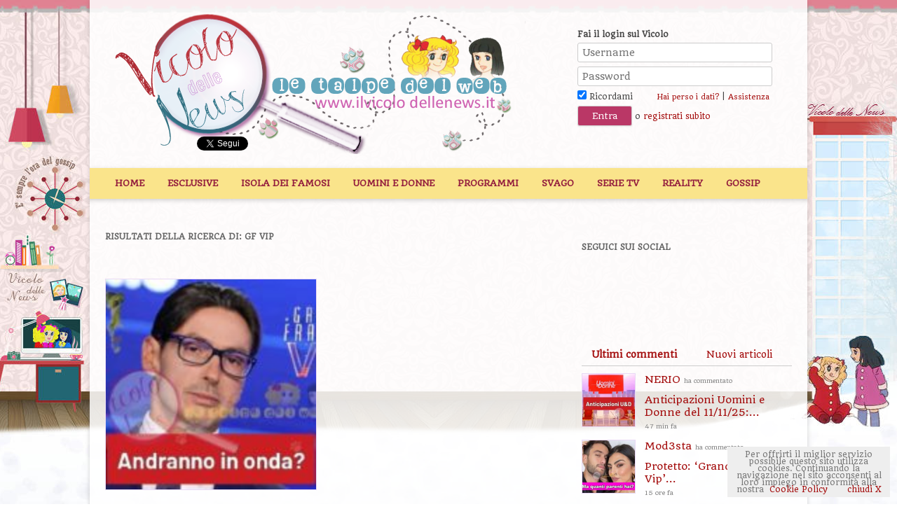

--- FILE ---
content_type: text/html; charset=UTF-8
request_url: https://www.ilvicolodellenews.it/?s=gf+vip
body_size: 13709
content:
<!DOCTYPE html>
<!--[if IE 7]>
<html class="ie ie7" lang="it-IT">
<![endif]-->
<!--[if IE 8]>
<html class="ie ie8" lang="it-IT">
<![endif]-->
<!--[if !(IE 7) | !(IE 8)  ]><!-->
<html lang="it-IT">
<!--<![endif]-->
<head>
<meta charset="ISO-8859-1" />
<meta http-equiv="Content-Type" content="text/html;charset=ISO-8859-1" />
<meta name="viewport" content="width=device-width, initial-scale=1.0" />
<meta name="description" content="Leggi qui tutti gli argomenti relativi a Gf Vip sul Vicolo delle News" />

<title>Hai cercato gf vip - Il Vicolo delle News</title>
<link rel="profile" href="http://gmpg.org/xfn/11" />
<link rel="pingback" href="https://www.ilvicolodellenews.it/xmlrpc.php" />
<!--[if lt IE 9]>
<script src="https://www.ilvicolodellenews.com/wp-content/themes/ilvicolodellenews/js/html5.js" type="text/javascript"></script>
<![endif]-->
<meta name='robots' content='noindex, follow' />

	<!-- This site is optimized with the Yoast SEO plugin v18.2 - https://yoast.com/wordpress/plugins/seo/ -->
	<meta property="og:locale" content="it_IT" />
	<meta property="og:type" content="article" />
	<meta property="og:title" content="Hai cercato gf vip - Il Vicolo delle News" />
	<meta property="og:url" content="https://www.ilvicolodellenews.it/search/gf vip/" />
	<meta property="og:site_name" content="Il Vicolo delle News" />
	<meta name="twitter:card" content="summary_large_image" />
	<meta name="twitter:title" content="Hai cercato gf vip - Il Vicolo delle News" />
	<script type="application/ld+json" class="yoast-schema-graph">{"@context":"https://schema.org","@graph":[{"@type":"WebSite","@id":"https://www.ilvicolodellenews.it/#website","url":"https://www.ilvicolodellenews.it/","name":"Il Vicolo delle News","description":"News ed Esclusive di Gossip, Programmi Tv, Reality, Film e Telefilm","potentialAction":[{"@type":"SearchAction","target":{"@type":"EntryPoint","urlTemplate":"https://www.ilvicolodellenews.it/?s={search_term_string}"},"query-input":"required name=search_term_string"}],"inLanguage":"it-IT"},{"@type":["CollectionPage","SearchResultsPage"],"@id":"#webpage","url":"https://www.ilvicolodellenews.it/?s=gf vip","name":"Hai cercato gf vip - Il Vicolo delle News","isPartOf":{"@id":"https://www.ilvicolodellenews.it/#website"},"breadcrumb":{"@id":"#breadcrumb"},"inLanguage":"it-IT","potentialAction":[{"@type":"ReadAction","target":["https://www.ilvicolodellenews.it/?s=gf vip"]}]},{"@type":"BreadcrumbList","@id":"#breadcrumb","itemListElement":[{"@type":"ListItem","position":1,"name":"Home","item":"https://www.ilvicolodellenews.it/"},{"@type":"ListItem","position":2,"name":"Hai cercato gf vip"}]}]}</script>
	<!-- / Yoast SEO plugin. -->


<link rel='dns-prefetch' href='//www.ilvicolodellenews.com' />
<link rel='dns-prefetch' href='//s.w.org' />
<link rel="alternate" type="application/rss+xml" title="Il Vicolo delle News &raquo; Feed" href="https://www.ilvicolodellenews.it/feed/" />
<link rel="alternate" type="application/rss+xml" title="Il Vicolo delle News &raquo; Feed dei commenti" href="https://www.ilvicolodellenews.it/comments/feed/" />
<link rel="alternate" type="application/rss+xml" title="Il Vicolo delle News &raquo; Risultati della ricerca per i feed di &#8220;gf vip&#8221;" href="https://www.ilvicolodellenews.it/search/gf+vip/feed/rss2/" />
<link rel="stylesheet" href="https://www.ilvicolodellenews.com/wp-content/cache/minify/c92a9.css" media="all" />


<!--[if lt IE 9]>
<link rel='stylesheet' id='twentytwelve-ie-css'  href='https://www.ilvicolodellenews.com/wp-content/themes/ilvicolodellenews/css/ie.css?ver=20121010' type='text/css' media='all' />
<![endif]-->
<script  src="https://www.ilvicolodellenews.com/wp-content/cache/minify/2ee66.js"></script>





<script type='text/javascript' src='https://www.ilvicolodellenews.com/wp-content/themes/ilvicolodellenews/js/adblock-detection-script.min.js?ver=5.8.2' id='adblock-detection-script-js'></script>
<link rel="https://api.w.org/" href="https://www.ilvicolodellenews.it/wp-json/" /><link rel="EditURI" type="application/rsd+xml" title="RSD" href="https://www.ilvicolodellenews.it/xmlrpc.php?rsd" />
<link rel="wlwmanifest" type="application/wlwmanifest+xml" href="https://www.ilvicolodellenews.com/wp-includes/wlwmanifest.xml" /> 
<script data-ad-client="ca-pub-4448308114640987" async src="https://pagead2.googlesyndication.com/pagead/js/adsbygoogle.js"></script>



<script async type="text/javascript" src="//clickiocmp.com/t/consent_234668.js"></script>

<script>!function(){var M=document.createElement("div");M.className="azerion_privacy_privacy",M.style.position="fixed",M.style.padding="0",M.style.zIndex="9999",M.style.background="#f7f7f7",M.style.bottom="70px",M.style.left="0",M.style.boxSizing="border-box",M.style.fontFamily="Helvetica Neue,arial,sans-serif",M.style.fontWeight="400",M.style.fontSize="14px",M.style.lineHeight="14px",M.style["border-top-left-radius"]="3px",M.style["border-top-right-radius"]="3px",M.style["border-bottom-right-radius"]="3px",M.style["-webkit-border-top-left-radius"]="3px",M.style["-webkit-border-top-right-radius"]="3px",M.style["-webkit-border-bottom-right-radius"]="3px",M.style["-moz-border-radius-topleft"]="3px",M.style["-moz-border-radius-topright"]="3px",M.style["-moz-border-radius-bottomright"]="3px",M.style["writing-mode"]="tb-rl";var t=document.createElement("a");t.className="azerion_privacy_privacybutton",t.href="javascript:void(0)",t.onclick=function(){return void 0!==window.__lxG__consent__&&null!==window.__lxG__consent__.getState()&&window.__lxG__consent__.showConsent(),!1},t.style.padding="5px",t.style.display="block",t.style.textDecoration="none",t.style.color="#888",t.style.cursor="pointer",t.style.boxSizing="border-box",t.style.backgroundColor="transparent",M.appendChild(t);var w=document.createElement("img");w.className="azerion_privacy_privacyimg",w.src="[data-uri]",w.style.width="14px",w.style.height="14px",w.style.borderStyle="none",w.style.boxSizing="border-box",t.appendChild(w),t.innerHTML+="Privacy";var D=0;window.onscroll=function(){0==D&&(D++,document.body.appendChild(M))}}();</script>





<!-- posizionare questo tag subito sotto la cmp inhead -->
<script src="https://adv.rtbuzz.net/w4663_desktop.js" async></script>
<script>window.RTBuzz=window.RTBuzz||{},window.RTBuzz.cmd=window.RTBuzz.cmd||[];</script>
<!-- END rtbuzz -->





<link href='//fonts.googleapis.com/css?family=Quando' rel='stylesheet' type='text/css'>
<link rel="Shortcut Icon" href="https://www.ilvicolodellenews.it/icon.png" />

<script type="text/javascript">
        jQuery(document).ready(function ($) {
                  var top = $('#locked-div').offset().top - parseFloat($('#locked-div').css('marginTop').replace(/auto/, 0));
                  $(window).scroll(function (event) {
		            // what the y position of the scroll is
		            var y = $(this).scrollTop();
		            // whether that's below the form
		            if (y >= (top+300)) $('#locked-div').addClass('fixed'); // if so, ad the fixed class
		            else $('#locked-div').removeClass('fixed'); // otherwise remove it
                  });
				  
				  					
				  $("#post_tabs").tabs();
				  /*$('#secondary').stickyMojo({
					  footerID: '#colophon',
					  contentID: '#content'
				  });*/
		  });
</script>
</head>

<body class="search search-results custom-background custom-background-empty">
<script>
  (function(i,s,o,g,r,a,m){i['GoogleAnalyticsObject']=r;i[r]=i[r]||function(){
  (i[r].q=i[r].q||[]).push(arguments)},i[r].l=1*new Date();a=s.createElement(o),
  m=s.getElementsByTagName(o)[0];a.async=1;a.src=g;m.parentNode.insertBefore(a,m)
  })(window,document,'script','//www.google-analytics.com/analytics.js','ga');

  ga('create', 'UA-42448713-1', 'ilvicolodellenews.it');
  ga('require', 'displayfeatures');
  ga('send', 'pageview');

</script>


<div id="supertopbox">
	<center></center></div>
<div id="page" class="hfeed site">
	<header id="masthead" class="site-header" role="banner">
		<span id="dalogo"><a class="imagegrid sitelogo" href="https://www.ilvicolodellenews.it"></a></span>		<div id="welcome">
								<h3>Fai il login sul Vicolo</h3>
					<form action="https://www.ilvicolodellenews.it/wp-login.php" method="post">
						<p><input type="text" placeholder="Username" name="log" id="user_login" class="input" value="" size="25" tabindex="5" />
						<input type="password" placeholder="Password" name="pwd" id="user_pass" class="input" value="" size="25" tabindex="6" />
						<input type="hidden" name="redirect_to" value="https://www.ilvicolodellenews.it/reality-show/grande-fratello-vip/piersilvio-berlusconi-rivela-se-gf-vip-e-isola-dei-famosi-torneranno-in-primavera_449926/?reload=1" />
						<br /><label><input name="rememberme" type="checkbox" checked="checked" id="rememberme" value="forever" tabindex="90"> Ricordami</label>
						<a class="small" style="margin-left:30px;" href="https://www.ilvicolodellenews.it/wp-login.php?action=lostpassword" title="Password Lost and Found">Hai perso i dati?</a> | <a class="small" href="https://www.ilvicolodellenews.it/aiuto/">Assistenza</a>
						<br />
						<input type="submit" name="wp-submit" id="wp-submit" class="button-primary" value="Entra" tabindex="100" /> o <a href="https://www.ilvicolodellenews.it/registrati/">registrati subito</a></p>
					</form>
						</div><!-- end welcome -->
		
			<div id="likebox">
		<!-- Inserisci questo tag nel punto in cui desideri eseguire il rendering del pulsante +1 -->
		<g:plusone size="medium" href="http://www.ilvicolodellenews.it/"></g:plusone>
		<!-- Inserisci questa chiamata di rendering dove ritieni appropriato -->
		<script type="text/javascript">
		  window.___gcfg = {lang: 'it'};

		  (function() {
		    var po = document.createElement('script'); po.type = 'text/javascript'; po.async = true;
		    po.src = 'https://apis.google.com/js/plusone.js';
		    var s = document.getElementsByTagName('script')[0]; s.parentNode.insertBefore(po, s);
		  })();
		</script>
		<iframe src="//www.facebook.com/plugins/like.php?href=https%3A%2F%2Fwww.facebook.com%2FVicolodellenewsForum&amp;send=false&amp;layout=button_count&amp;width=150&amp;show_faces=false&amp;action=like&amp;colorscheme=light&amp;font=arial&amp;height=21&amp;appId=281933981822000" scrolling="no" frameborder="0" style="border:none; overflow:hidden; width:126px; height:20px; margin-left:-13px; margin-top:6px;" allowTransparency="true"></iframe>
		<a href="//twitter.com/VicolodelleNews" class="twitter-follow-button" data-show-count="false" data-lang="it" data-show-screen-name="false">Segui @VicolodelleNews</a>
<script>!function(d,s,id){var js,fjs=d.getElementsByTagName(s)[0],p=/^http:/.test(d.location)?'http':'https';if(!d.getElementById(id)){js=d.createElement(s);js.id=id;js.src=p+'://platform.twitter.com/widgets.js';fjs.parentNode.insertBefore(js,fjs);}}(document, 'script', 'twitter-wjs');</script>
	</div>
		
		<div class="clear"></div>
		
		<nav id="site-navigation" class="main-navigation" role="navigation">
			<h3 class="menu-toggle">Menu</h3>
			<a class="assistive-text" href="#content" title="Vai al contenuto">Vai al contenuto</a>
			<div class="menu-top-container"><ul id="menu-top" class="nav-menu"><li id="menu-item-157913" class="menu-item menu-item-type-post_type menu-item-object-page menu-item-home menu-item-157913"><a href="https://www.ilvicolodellenews.it/">Home</a></li>
<li id="menu-item-753" class="menu-item menu-item-type-taxonomy menu-item-object-category menu-item-753"><a href="https://www.ilvicolodellenews.it/categoria/le-esclusive-del-vicolo/">Esclusive</a></li>
<li id="menu-item-149114" class="menu-item menu-item-type-taxonomy menu-item-object-category menu-item-149114"><a href="https://www.ilvicolodellenews.it/categoria/reality-show/lisola-dei-famosi/">Isola dei Famosi</a></li>
<li id="menu-item-18" class="menu-item menu-item-type-taxonomy menu-item-object-category menu-item-has-children menu-item-18"><a href="https://www.ilvicolodellenews.it/categoria/uomini-e-donne/">Uomini e Donne</a>
<ul class="sub-menu">
	<li id="menu-item-5983" class="menu-item menu-item-type-taxonomy menu-item-object-category menu-item-5983"><a href="https://www.ilvicolodellenews.it/categoria/uomini-e-donne/casette/">Casette</a></li>
	<li id="menu-item-1436" class="menu-item menu-item-type-taxonomy menu-item-object-category menu-item-1436"><a href="https://www.ilvicolodellenews.it/categoria/anticipazioni-uomini-e-donne/">Anticipazioni U&#038;D</a></li>
	<li id="menu-item-112610" class="menu-item menu-item-type-taxonomy menu-item-object-category menu-item-112610"><a href="https://www.ilvicolodellenews.it/categoria/uomini-e-donne/gioco-vicoline/">Gioco Vicoline</a></li>
	<li id="menu-item-189" class="menu-item menu-item-type-taxonomy menu-item-object-category menu-item-189"><a href="https://www.ilvicolodellenews.it/categoria/uomini-e-donne/coppie-o-quasi-scoppie/">Coppie o quasi scoppie</a></li>
	<li id="menu-item-193" class="menu-item menu-item-type-taxonomy menu-item-object-category menu-item-193"><a href="https://www.ilvicolodellenews.it/categoria/uomini-e-donne/tutto-sui-protagonisti/">Tutto sui protagonisti</a></li>
	<li id="menu-item-191" class="menu-item menu-item-type-taxonomy menu-item-object-category menu-item-191"><a href="https://www.ilvicolodellenews.it/categoria/uomini-e-donne/ex-tronisti/">Ex tronisti</a></li>
	<li id="menu-item-190" class="menu-item menu-item-type-taxonomy menu-item-object-category menu-item-190"><a href="https://www.ilvicolodellenews.it/categoria/uomini-e-donne/ex-corteggiatori/">Ex corteggiatori</a></li>
	<li id="menu-item-162064" class="menu-item menu-item-type-taxonomy menu-item-object-category menu-item-162064"><a href="https://www.ilvicolodellenews.it/categoria/programmi-tv/temptation-island/">Temptation Island</a></li>
</ul>
</li>
<li id="menu-item-14" class="menu-item menu-item-type-taxonomy menu-item-object-category menu-item-has-children menu-item-14"><a href="https://www.ilvicolodellenews.it/categoria/programmi-tv/">Programmi</a>
<ul class="sub-menu">
	<li id="menu-item-130999" class="menu-item menu-item-type-taxonomy menu-item-object-category menu-item-130999"><a href="https://www.ilvicolodellenews.it/categoria/programmi-tv/cherry-season/">DayDreamer-Le Ali del Sogno</a></li>
	<li id="menu-item-114" class="menu-item menu-item-type-taxonomy menu-item-object-category menu-item-114"><a href="https://www.ilvicolodellenews.it/categoria/soap-fiction/beautiful/">Beautiful</a></li>
	<li id="menu-item-17" class="menu-item menu-item-type-taxonomy menu-item-object-category menu-item-17"><a href="https://www.ilvicolodellenews.it/categoria/soap-fiction/un-posto-al-sole/">Un posto al Sole</a></li>
	<li id="menu-item-200" class="menu-item menu-item-type-taxonomy menu-item-object-category menu-item-200"><a href="https://www.ilvicolodellenews.it/categoria/programmi-tv/ce-posta-per-te/">C&#8217;è Posta per Te</a></li>
	<li id="menu-item-16" class="menu-item menu-item-type-taxonomy menu-item-object-category menu-item-16"><a href="https://www.ilvicolodellenews.it/categoria/soap-fiction/il-segreto/">Il segreto</a></li>
	<li id="menu-item-112044" class="menu-item menu-item-type-taxonomy menu-item-object-category menu-item-112044"><a href="https://www.ilvicolodellenews.it/categoria/soap-fiction/una-vita/">Una Vita</a></li>
	<li id="menu-item-321423" class="menu-item menu-item-type-taxonomy menu-item-object-category menu-item-321423"><a href="https://www.ilvicolodellenews.it/categoria/soap-fiction/brave-and-beautiful/">Brave and beautiful</a></li>
</ul>
</li>
<li id="menu-item-108" class="menu-item menu-item-type-taxonomy menu-item-object-category menu-item-has-children menu-item-108"><a href="https://www.ilvicolodellenews.it/categoria/tempo-libero/">Svago</a>
<ul class="sub-menu">
	<li id="menu-item-112038" class="menu-item menu-item-type-taxonomy menu-item-object-category menu-item-112038"><a href="https://www.ilvicolodellenews.it/categoria/reality-show/grande-fratello/il-gioco-del-gf/">Il Gioco del GF</a></li>
	<li id="menu-item-119" class="menu-item menu-item-type-taxonomy menu-item-object-category menu-item-119"><a href="https://www.ilvicolodellenews.it/categoria/tempo-libero/libri-ed-ebook/">Libri ed Ebook</a></li>
	<li id="menu-item-751" class="menu-item menu-item-type-taxonomy menu-item-object-category menu-item-751"><a href="https://www.ilvicolodellenews.it/categoria/tempo-libero/gossippando/">Gossippando</a></li>
	<li id="menu-item-110" class="menu-item menu-item-type-taxonomy menu-item-object-category menu-item-110"><a href="https://www.ilvicolodellenews.it/categoria/tempo-libero/giochi-e-test/">Giochi e test</a></li>
	<li id="menu-item-3502" class="menu-item menu-item-type-taxonomy menu-item-object-category menu-item-3502"><a href="https://www.ilvicolodellenews.it/categoria/tempo-libero/consigli-utili/">Consigli utili</a></li>
	<li id="menu-item-112" class="menu-item menu-item-type-taxonomy menu-item-object-category menu-item-112"><a href="https://www.ilvicolodellenews.it/categoria/tempo-libero/musica/">Musica</a></li>
</ul>
</li>
<li id="menu-item-108442" class="menu-item menu-item-type-taxonomy menu-item-object-category menu-item-has-children menu-item-108442"><a href="https://www.ilvicolodellenews.it/categoria/serie-tv/">Serie TV</a>
<ul class="sub-menu">
	<li id="menu-item-757" class="menu-item menu-item-type-taxonomy menu-item-object-category menu-item-757"><a href="https://www.ilvicolodellenews.it/categoria/serie-tv/serie-tv-italiane/">Serie Tv Italiane</a></li>
	<li id="menu-item-108443" class="menu-item menu-item-type-taxonomy menu-item-object-category menu-item-108443"><a href="https://www.ilvicolodellenews.it/categoria/serie-tv/serie-tv-americane/">Serie Tv Americane</a></li>
</ul>
</li>
<li id="menu-item-130902" class="menu-item menu-item-type-taxonomy menu-item-object-category menu-item-has-children menu-item-130902"><a href="https://www.ilvicolodellenews.it/categoria/reality-show/">Reality</a>
<ul class="sub-menu">
	<li id="menu-item-20" class="menu-item menu-item-type-taxonomy menu-item-object-category menu-item-has-children menu-item-20"><a href="https://www.ilvicolodellenews.it/categoria/programmi-tv/amici/">Amici</a>
	<ul class="sub-menu">
		<li id="menu-item-194" class="menu-item menu-item-type-taxonomy menu-item-object-category menu-item-194"><a href="https://www.ilvicolodellenews.it/categoria/programmi-tv/amici/foto-e-video-delle-puntate/">Foto e video delle puntate</a></li>
		<li id="menu-item-196" class="menu-item menu-item-type-taxonomy menu-item-object-category menu-item-196"><a href="https://www.ilvicolodellenews.it/categoria/programmi-tv/amici/i-personaggi-delle-vecchie-edizioni/">Le news sugli ex allievi</a></li>
		<li id="menu-item-197" class="menu-item menu-item-type-taxonomy menu-item-object-category menu-item-197"><a href="https://www.ilvicolodellenews.it/categoria/programmi-tv/amici/il-gioco-di-amici/">Il gioco di Amici</a></li>
	</ul>
</li>
	<li id="menu-item-791" class="menu-item menu-item-type-taxonomy menu-item-object-category menu-item-791"><a href="https://www.ilvicolodellenews.it/categoria/reality-show/pechino-express/">Pechino Express</a></li>
	<li id="menu-item-21" class="menu-item menu-item-type-taxonomy menu-item-object-category menu-item-21"><a href="https://www.ilvicolodellenews.it/categoria/reality-show/ballando-con-le-stelle/">Ballando con le Stelle</a></li>
	<li id="menu-item-24" class="menu-item menu-item-type-taxonomy menu-item-object-category menu-item-24"><a href="https://www.ilvicolodellenews.it/categoria/reality-show/voice-of-italy/">Voice Of Italy</a></li>
	<li id="menu-item-25" class="menu-item menu-item-type-taxonomy menu-item-object-category menu-item-25"><a href="https://www.ilvicolodellenews.it/categoria/reality-show/x-factor/">X-Factor</a></li>
	<li id="menu-item-22" class="menu-item menu-item-type-taxonomy menu-item-object-category menu-item-22"><a href="https://www.ilvicolodellenews.it/categoria/reality-show/grande-fratello/">Grande Fratello</a></li>
</ul>
</li>
<li id="menu-item-169218" class="menu-item menu-item-type-taxonomy menu-item-object-category menu-item-169218"><a href="https://www.ilvicolodellenews.it/categoria/tempo-libero/gossippando/">Gossip</a></li>
</ul></div>		</nav><!-- #site-navigation -->
	</header><!-- #masthead -->
	
	
    <script>
        if(hasAdblock()) {
            console.log('CAZZ HAI AD BLOCK');
        } else {
            console.log('TUTTO OK, Non hai ad block');
        }
    </script>

    <!-- masthead_23684-->
    <div id="rtbuzz_masthead_23684"></div>
    <script> window.RTBuzz.cmd.push("masthead_23684");</script>

    <!-- Skin_23716-->
    <div id="rtbuzz_Skin_23716"></div>
    <script> window.RTBuzz.cmd.push("Skin_23716");</script>

	<div id="main" class="wrapper">
	<section id="primary" class="site-content">
		<div id="content" role="main">

		
			<header class="page-header">
				<h1 class="page-title">Risultati della ricerca di: <span>gf vip</span></h1>
			</header>

					<nav id="nav-above" class="navigation" role="navigation">
			<h3 class="assistive-text">Navigazione articolo</h3>
			<div class="nav-previous alignleft"><a href="https://www.ilvicolodellenews.it/page/2/?s=gf+vip" ><span class="meta-nav">&larr;</span> Articoli più vecchi</a></div>
			<div class="nav-next alignright"></div>
		</nav><!-- #nav-above .navigation -->
	
										
	<article id="post-449926" class="post-449926 post type-post status-publish format-standard has-post-thumbnail hentry category-grande-fratello-vip tag-grande-fratello-vip tag-isola-dei-famosi tag-piersilvio-berlusconi">
		<div class="aside">
			<a class="post_thumbnail_link" href="https://www.ilvicolodellenews.it/reality-show/grande-fratello-vip/piersilvio-berlusconi-rivela-se-gf-vip-e-isola-dei-famosi-torneranno-in-primavera_449926/"><img width="150" height="150" src="https://www.ilvicolodellenews.com/wp-content/uploads/2025/12/1000510984-150x150.jpg" class="attachment-thumbnail size-thumbnail wp-post-image" alt="" loading="lazy" /></a>			<h2 class="entry-title"><a href="https://www.ilvicolodellenews.it/reality-show/grande-fratello-vip/piersilvio-berlusconi-rivela-se-gf-vip-e-isola-dei-famosi-torneranno-in-primavera_449926/" title="Permalink a Piersilvio Berlusconi rivela se GF Vip e Isola dei Famosi torneranno in primavera" rel="bookmark">Piersilvio Berlusconi rivela se GF Vip e Isola dei Famosi torneranno in primavera</a></h2>
			<p>il 11/12/2025 13:13 by <span class="author vcard"><a class="url fn n" href="https://www.ilvicolodellenews.it/author/paola/" title="Visualizza tutti gli articoli di pitylacapessa" rel="author">pitylacapessa</a></span> - <a href="https://www.ilvicolodellenews.it/reality-show/grande-fratello-vip/piersilvio-berlusconi-rivela-se-gf-vip-e-isola-dei-famosi-torneranno-in-primavera_449926/#respond"><span class="leave-reply">Replica</span></a></p>
			<p class="cats-link">in <a href="https://www.ilvicolodellenews.it/categoria/reality-show/grande-fratello-vip/" rel="category tag">Grande Fratello VIP</a></p>
			<p>Piersilvio Berlusconi svela il destino del GF Vip e Isola dei Famosi Oggi ha incontrato la stampa a Cologno Monzese per fare un bilancio sul 2025 e ha anticipato anche cosa vedremo nel 2026 su Mediaset. Piersilvio, infatti, ha svelato il destino del e de . Per quanto riguarda il GFVip, ha dichiarato: La decisione [&hellip;]</p>
			<p class="minimargin"><a class="readmorebutton post_thumbnail_link" href="https://www.ilvicolodellenews.it/reality-show/grande-fratello-vip/piersilvio-berlusconi-rivela-se-gf-vip-e-isola-dei-famosi-torneranno-in-primavera_449926/">Leggi e commenta</a></p>
		</div><!-- .aside -->
		
		<!--<footer class="entry-meta">
			<a href="https://www.ilvicolodellenews.it/reality-show/grande-fratello-vip/piersilvio-berlusconi-rivela-se-gf-vip-e-isola-dei-famosi-torneranno-in-primavera_449926/" title="Permalink a Piersilvio Berlusconi rivela se GF Vip e Isola dei Famosi torneranno in primavera" rel="bookmark">11 Dicembre 2025</a>
						<div class="comments-link">
				<a href="https://www.ilvicolodellenews.it/reality-show/grande-fratello-vip/piersilvio-berlusconi-rivela-se-gf-vip-e-isola-dei-famosi-torneranno-in-primavera_449926/#respond"><span class="leave-reply">Lascia una risposta</span></a>			</div>
								</footer>-->
				<div class="clear"></div>
	</article><!-- #post -->
							
	<article id="post-433036" class="post-433036 post type-post status-publish format-standard has-post-thumbnail hentry category-grande-fratello-vip tag-grande-fratello-vip tag-lulu-selassie-3 tag-manuel-bortuzzo">
		<div class="aside">
			<a class="post_thumbnail_link" href="https://www.ilvicolodellenews.it/reality-show/grande-fratello-vip/gf-vip-manuel-bortuzzo-torna-a-parlare-di-lulu-selassie-dopo-la-sua-condanna-per-stalking-io-risulto-il-cattivo_433036/"><img width="150" height="150" src="https://www.ilvicolodellenews.com/wp-content/uploads/2025/04/1000418086-150x150.jpg" class="attachment-thumbnail size-thumbnail wp-post-image" alt="" loading="lazy" /></a>			<h2 class="entry-title"><a href="https://www.ilvicolodellenews.it/reality-show/grande-fratello-vip/gf-vip-manuel-bortuzzo-torna-a-parlare-di-lulu-selassie-dopo-la-sua-condanna-per-stalking-io-risulto-il-cattivo_433036/" title="Permalink a GF Vip, Manuel Bortuzzo torna a parlare di Lulù Selassié dopo la sua condanna per stalking: ”io risulto il cattivo”!" rel="bookmark">GF Vip, Manuel Bortuzzo torna a parlare di Lulù Selassié dopo la sua condanna per stalking: ”io risulto il cattivo”!</a></h2>
			<p>il 07/04/2025 10:38 by <span class="author vcard"><a class="url fn n" href="https://www.ilvicolodellenews.it/author/emmaforever/" title="Visualizza tutti gli articoli di emmaforever" rel="author">emmaforever</a></span> - <a href="https://www.ilvicolodellenews.it/reality-show/grande-fratello-vip/gf-vip-manuel-bortuzzo-torna-a-parlare-di-lulu-selassie-dopo-la-sua-condanna-per-stalking-io-risulto-il-cattivo_433036/#respond"><span class="leave-reply">Replica</span></a></p>
			<p class="cats-link">in <a href="https://www.ilvicolodellenews.it/categoria/reality-show/grande-fratello-vip/" rel="category tag">Grande Fratello VIP</a></p>
			<p>Dopo la condanna a Lulù Selassié, Manuel Bortuzzo torna a parlare della loro relazione e su come sia terminata&#8230; Il 3 aprile, come sapete, si è conclusa definitivamente la dolorosa situazione che si era venuta a creare fra e . Il Tribunale di Roma ha condannato la ex gieffina per stalking, la pena comminata è [&hellip;]</p>
			<p class="minimargin"><a class="readmorebutton post_thumbnail_link" href="https://www.ilvicolodellenews.it/reality-show/grande-fratello-vip/gf-vip-manuel-bortuzzo-torna-a-parlare-di-lulu-selassie-dopo-la-sua-condanna-per-stalking-io-risulto-il-cattivo_433036/">Leggi e commenta</a></p>
		</div><!-- .aside -->
		
		<!--<footer class="entry-meta">
			<a href="https://www.ilvicolodellenews.it/reality-show/grande-fratello-vip/gf-vip-manuel-bortuzzo-torna-a-parlare-di-lulu-selassie-dopo-la-sua-condanna-per-stalking-io-risulto-il-cattivo_433036/" title="Permalink a GF Vip, Manuel Bortuzzo torna a parlare di Lulù Selassié dopo la sua condanna per stalking: ”io risulto il cattivo”!" rel="bookmark">7 Aprile 2025</a>
						<div class="comments-link">
				<a href="https://www.ilvicolodellenews.it/reality-show/grande-fratello-vip/gf-vip-manuel-bortuzzo-torna-a-parlare-di-lulu-selassie-dopo-la-sua-condanna-per-stalking-io-risulto-il-cattivo_433036/#respond"><span class="leave-reply">Lascia una risposta</span></a>			</div>
								</footer>-->
				<div class="clear"></div>
	</article><!-- #post -->
							
	<article id="post-404781" class="post-404781 post type-post status-publish format-standard has-post-thumbnail hentry category-grande-fratello tag-beatrice-luzzi tag-grande-fratello tag-massimiliano-varrese">
		<div class="aside">
			<a class="post_thumbnail_link" href="https://www.ilvicolodellenews.it/reality-show/grande-fratello/la-reazione-di-massimiliano-varrese-dopo-lintervista-di-beatrice-luzzi-al-gf-vip-albanese_404781/"><img width="150" height="150" src="https://www.ilvicolodellenews.com/wp-content/uploads/2024/04/Massimiliano-Barrese-risponde-a-Beatrice-Luzzi-150x150.png" class="attachment-thumbnail size-thumbnail wp-post-image" alt="" loading="lazy" /></a>			<h2 class="entry-title"><a href="https://www.ilvicolodellenews.it/reality-show/grande-fratello/la-reazione-di-massimiliano-varrese-dopo-lintervista-di-beatrice-luzzi-al-gf-vip-albanese_404781/" title="Permalink a La reazione di Massimiliano Varrese dopo l’intervista di Beatrice Luzzi al GF Vip albanese" rel="bookmark">La reazione di Massimiliano Varrese dopo l’intervista di Beatrice Luzzi al GF Vip albanese</a></h2>
			<p>il 22/04/2024 09:36 by <span class="author vcard"><a class="url fn n" href="https://www.ilvicolodellenews.it/author/emmaforever/" title="Visualizza tutti gli articoli di emmaforever" rel="author">emmaforever</a></span> - <a href="https://www.ilvicolodellenews.it/reality-show/grande-fratello/la-reazione-di-massimiliano-varrese-dopo-lintervista-di-beatrice-luzzi-al-gf-vip-albanese_404781/#respond"><span class="leave-reply">Replica</span></a></p>
			<p class="cats-link">in <a href="https://www.ilvicolodellenews.it/categoria/reality-show/grande-fratello/" rel="category tag">Grande Fratello</a></p>
			<p>La reazione di Massimiliano alle parole accusatorie di Beatrice La reazione di Massimiliano. Proprio in queste ore l’ex gieffina&nbsp;&nbsp;sta tornando a Roma dopo avere partecipato, sabato 20 aprile, alla puntata del&nbsp;Grande Fratello Vip&nbsp;albanese. La produzione l’ha chiamata per fare una sorpresa alla concorrente&nbsp;.&nbsp;L’incontro fra le due ex concorrenti del&nbsp;Grande Fratello&nbsp;italiano ha profondamente emozionato il pubblico. [&hellip;]</p>
			<p class="minimargin"><a class="readmorebutton post_thumbnail_link" href="https://www.ilvicolodellenews.it/reality-show/grande-fratello/la-reazione-di-massimiliano-varrese-dopo-lintervista-di-beatrice-luzzi-al-gf-vip-albanese_404781/">Leggi e commenta</a></p>
		</div><!-- .aside -->
		
		<!--<footer class="entry-meta">
			<a href="https://www.ilvicolodellenews.it/reality-show/grande-fratello/la-reazione-di-massimiliano-varrese-dopo-lintervista-di-beatrice-luzzi-al-gf-vip-albanese_404781/" title="Permalink a La reazione di Massimiliano Varrese dopo l’intervista di Beatrice Luzzi al GF Vip albanese" rel="bookmark">22 Aprile 2024</a>
						<div class="comments-link">
				<a href="https://www.ilvicolodellenews.it/reality-show/grande-fratello/la-reazione-di-massimiliano-varrese-dopo-lintervista-di-beatrice-luzzi-al-gf-vip-albanese_404781/#respond"><span class="leave-reply">Lascia una risposta</span></a>			</div>
								</footer>-->
				<div class="clear"></div>
	</article><!-- #post -->
							
	<article id="post-404721" class="post-404721 post type-post status-publish format-standard has-post-thumbnail hentry category-grande-fratello tag-beatrice-luzzi tag-grande-fratello tag-heidi-baci">
		<div class="aside">
			<a class="post_thumbnail_link" href="https://www.ilvicolodellenews.it/reality-show/grande-fratello/beatrice-luzzi-vola-al-gf-vip-albanese-per-heidi-baci-e-lancia-due-frecciatine-agli-ex-compagni_404721/"><img width="150" height="150" src="https://www.ilvicolodellenews.com/wp-content/uploads/2024/04/beatrice-Luzzi-e-Heidi-Baci-150x150.png" class="attachment-thumbnail size-thumbnail wp-post-image" alt="" loading="lazy" /></a>			<h2 class="entry-title"><a href="https://www.ilvicolodellenews.it/reality-show/grande-fratello/beatrice-luzzi-vola-al-gf-vip-albanese-per-heidi-baci-e-lancia-due-frecciatine-agli-ex-compagni_404721/" title="Permalink a Beatrice Luzzi vola al GF Vip albanese per Heidi Baci e lancia due frecciatine agli ex compagni" rel="bookmark">Beatrice Luzzi vola al GF Vip albanese per Heidi Baci e lancia due frecciatine agli ex compagni</a></h2>
			<p>il 21/04/2024 12:40 by <span class="author vcard"><a class="url fn n" href="https://www.ilvicolodellenews.it/author/emmaforever/" title="Visualizza tutti gli articoli di emmaforever" rel="author">emmaforever</a></span> - <a href="https://www.ilvicolodellenews.it/reality-show/grande-fratello/beatrice-luzzi-vola-al-gf-vip-albanese-per-heidi-baci-e-lancia-due-frecciatine-agli-ex-compagni_404721/#respond"><span class="leave-reply">Replica</span></a></p>
			<p class="cats-link">in <a href="https://www.ilvicolodellenews.it/categoria/reality-show/grande-fratello/" rel="category tag">Grande Fratello</a></p>
			<p>Beatrice accorre a fare una sorpresa ad Heidi Baci al GF albanese e lancia due belle frecciatine Beatrice vola a Tirana da Heidi e approfitta dell&#8217;occasione per&#8230; Due giorni fa  aveva annunciato ai suoi fan che presto ci sarebbe stata una meravigliosa sorpresa. E così è stato. L’attrice è volata a Tirana per partecipare come ospite [&hellip;]</p>
			<p class="minimargin"><a class="readmorebutton post_thumbnail_link" href="https://www.ilvicolodellenews.it/reality-show/grande-fratello/beatrice-luzzi-vola-al-gf-vip-albanese-per-heidi-baci-e-lancia-due-frecciatine-agli-ex-compagni_404721/">Leggi e commenta</a></p>
		</div><!-- .aside -->
		
		<!--<footer class="entry-meta">
			<a href="https://www.ilvicolodellenews.it/reality-show/grande-fratello/beatrice-luzzi-vola-al-gf-vip-albanese-per-heidi-baci-e-lancia-due-frecciatine-agli-ex-compagni_404721/" title="Permalink a Beatrice Luzzi vola al GF Vip albanese per Heidi Baci e lancia due frecciatine agli ex compagni" rel="bookmark">21 Aprile 2024</a>
						<div class="comments-link">
				<a href="https://www.ilvicolodellenews.it/reality-show/grande-fratello/beatrice-luzzi-vola-al-gf-vip-albanese-per-heidi-baci-e-lancia-due-frecciatine-agli-ex-compagni_404721/#respond"><span class="leave-reply">Lascia una risposta</span></a>			</div>
								</footer>-->
				<div class="clear"></div>
	</article><!-- #post -->
							
	<article id="post-403784" class="post-403784 post type-post status-publish format-standard has-post-thumbnail hentry category-grande-fratello-vip tag-grande-fratello-vip tag-temptation-island">
		<div class="aside">
			<a class="post_thumbnail_link" href="https://www.ilvicolodellenews.it/reality-show/grande-fratello-vip/amata-coppia-nata-al-gf-vip-andra-a-temptation-island_403784/"><img width="150" height="150" src="https://www.ilvicolodellenews.com/wp-content/uploads/2024/04/filippo-Bisceglia-Temptation-Island-150x150.png" class="attachment-thumbnail size-thumbnail wp-post-image" alt="" loading="lazy" /></a>			<h2 class="entry-title"><a href="https://www.ilvicolodellenews.it/reality-show/grande-fratello-vip/amata-coppia-nata-al-gf-vip-andra-a-temptation-island_403784/" title="Permalink a Amata coppia nata al GF Vip andrà a Temptation Island?" rel="bookmark">Amata coppia nata al GF Vip andrà a Temptation Island?</a></h2>
			<p>il 11/04/2024 09:26 by <span class="author vcard"><a class="url fn n" href="https://www.ilvicolodellenews.it/author/emmaforever/" title="Visualizza tutti gli articoli di emmaforever" rel="author">emmaforever</a></span> - <a href="https://www.ilvicolodellenews.it/reality-show/grande-fratello-vip/amata-coppia-nata-al-gf-vip-andra-a-temptation-island_403784/#comments">1 Replica</a></p>
			<p class="cats-link">in <a href="https://www.ilvicolodellenews.it/categoria/reality-show/grande-fratello-vip/" rel="category tag">Grande Fratello VIP</a></p>
			<p>L&#8217;amata coppia andrà a Temptation Island questa estate? L&#8217;amata coppia che farà? Nella scorsa edizione del&nbsp;sono nati diversi amori all&#8217;interno della Casa. L&#8217;unico però a superare la prova del tempo è stato quello fra&nbsp;.&nbsp;I due, nonostante vivano in città diverse, cercano di stare insieme il più possibile e appaiono molto felici. Sul web qualcuno ha [&hellip;]</p>
			<p class="minimargin"><a class="readmorebutton post_thumbnail_link" href="https://www.ilvicolodellenews.it/reality-show/grande-fratello-vip/amata-coppia-nata-al-gf-vip-andra-a-temptation-island_403784/">Leggi e commenta</a></p>
		</div><!-- .aside -->
		
		<!--<footer class="entry-meta">
			<a href="https://www.ilvicolodellenews.it/reality-show/grande-fratello-vip/amata-coppia-nata-al-gf-vip-andra-a-temptation-island_403784/" title="Permalink a Amata coppia nata al GF Vip andrà a Temptation Island?" rel="bookmark">11 Aprile 2024</a>
						<div class="comments-link">
				<a href="https://www.ilvicolodellenews.it/reality-show/grande-fratello-vip/amata-coppia-nata-al-gf-vip-andra-a-temptation-island_403784/#comments">1 Replica</a>			</div>
								</footer>-->
				<div class="clear"></div>
	</article><!-- #post -->
							
	<article id="post-395864" class="post-395864 post type-post status-publish format-standard has-post-thumbnail hentry category-grande-fratello-vip tag-alberto-de-pisis tag-grande-fratello-vip">
		<div class="aside">
			<a class="post_thumbnail_link" href="https://www.ilvicolodellenews.it/reality-show/grande-fratello-vip/finalista-al-gf-vip-diventa-attore-di-teatro_395864/"><img width="150" height="150" src="https://www.ilvicolodellenews.com/wp-content/uploads/2024/01/Alberto-de-pisis-attore-150x150.png" class="attachment-thumbnail size-thumbnail wp-post-image" alt="" loading="lazy" /></a>			<h2 class="entry-title"><a href="https://www.ilvicolodellenews.it/reality-show/grande-fratello-vip/finalista-al-gf-vip-diventa-attore-di-teatro_395864/" title="Permalink a Finalista al GF Vip diventa attore di teatro!" rel="bookmark">Finalista al GF Vip diventa attore di teatro!</a></h2>
			<p>il 11/01/2024 11:37 by <span class="author vcard"><a class="url fn n" href="https://www.ilvicolodellenews.it/author/emmaforever/" title="Visualizza tutti gli articoli di emmaforever" rel="author">emmaforever</a></span> - <a href="https://www.ilvicolodellenews.it/reality-show/grande-fratello-vip/finalista-al-gf-vip-diventa-attore-di-teatro_395864/#respond"><span class="leave-reply">Replica</span></a></p>
			<p class="cats-link">in <a href="https://www.ilvicolodellenews.it/categoria/reality-show/grande-fratello-vip/" rel="category tag">Grande Fratello VIP</a></p>
			<p>Dopo essere arrivato in finale al GF Vip diventa attore di teatro! Lo abbiamo sempre detto che la partecipazione ai reality per molti concorrenti diventa l’occasione per entrare nell’ambito mondo dello spettacolo. Questa fortuna è capitata anche ad un concorrente che ha partecipato alla scorsa edizione del&nbsp;: . Ve lo ricordate? Lui era l’influencer milanese [&hellip;]</p>
			<p class="minimargin"><a class="readmorebutton post_thumbnail_link" href="https://www.ilvicolodellenews.it/reality-show/grande-fratello-vip/finalista-al-gf-vip-diventa-attore-di-teatro_395864/">Leggi e commenta</a></p>
		</div><!-- .aside -->
		
		<!--<footer class="entry-meta">
			<a href="https://www.ilvicolodellenews.it/reality-show/grande-fratello-vip/finalista-al-gf-vip-diventa-attore-di-teatro_395864/" title="Permalink a Finalista al GF Vip diventa attore di teatro!" rel="bookmark">11 Gennaio 2024</a>
						<div class="comments-link">
				<a href="https://www.ilvicolodellenews.it/reality-show/grande-fratello-vip/finalista-al-gf-vip-diventa-attore-di-teatro_395864/#respond"><span class="leave-reply">Lascia una risposta</span></a>			</div>
								</footer>-->
				<div class="clear"></div>
	</article><!-- #post -->
							
	<article id="post-394506" class="post-394506 post type-post status-publish format-standard has-post-thumbnail hentry category-grande-fratello-vip tag-alex-belli tag-grande-fratello-vip">
		<div class="aside">
			<a class="post_thumbnail_link" href="https://www.ilvicolodellenews.it/reality-show/grande-fratello-vip/alex-belli-decide-di-festeggiare-solo-con-tre-concorrenti-con-cui-ha-partecipato-al-gf-vip-6-gli-altri-silurati_394506/"><img width="150" height="150" src="https://www.ilvicolodellenews.com/wp-content/uploads/2023/12/Alex-Belli-150x150.png" class="attachment-thumbnail size-thumbnail wp-post-image" alt="" loading="lazy" /></a>			<h2 class="entry-title"><a href="https://www.ilvicolodellenews.it/reality-show/grande-fratello-vip/alex-belli-decide-di-festeggiare-solo-con-tre-concorrenti-con-cui-ha-partecipato-al-gf-vip-6-gli-altri-silurati_394506/" title="Permalink a Alex Belli decide di festeggiare solo con tre concorrenti con cui ha partecipato al GF Vip 6. Gli altri silurati!" rel="bookmark">Alex Belli decide di festeggiare solo con tre concorrenti con cui ha partecipato al GF Vip 6. Gli altri silurati!</a></h2>
			<p>il 24/12/2023 14:16 by <span class="author vcard"><a class="url fn n" href="https://www.ilvicolodellenews.it/author/emmaforever/" title="Visualizza tutti gli articoli di emmaforever" rel="author">emmaforever</a></span> - <a href="https://www.ilvicolodellenews.it/reality-show/grande-fratello-vip/alex-belli-decide-di-festeggiare-solo-con-tre-concorrenti-con-cui-ha-partecipato-al-gf-vip-6-gli-altri-silurati_394506/#respond"><span class="leave-reply">Replica</span></a></p>
			<p class="cats-link">in <a href="https://www.ilvicolodellenews.it/categoria/reality-show/grande-fratello-vip/" rel="category tag">Grande Fratello VIP</a></p>
			<p>Alex Belli festeggia il suo compleanno invitando solo tre suoi ex compagni di reality Ieri sera uno dei protagonisti del&nbsp;Grande Fratello VIP 6, ,&nbsp;ha festeggiato il suo compleanno. Come location per il brindisi, l’attore ha scelto un noto locale milanese. Prima c’è stata la cena, poi la torta, lo spumante, e i balli che non [&hellip;]</p>
			<p class="minimargin"><a class="readmorebutton post_thumbnail_link" href="https://www.ilvicolodellenews.it/reality-show/grande-fratello-vip/alex-belli-decide-di-festeggiare-solo-con-tre-concorrenti-con-cui-ha-partecipato-al-gf-vip-6-gli-altri-silurati_394506/">Leggi e commenta</a></p>
		</div><!-- .aside -->
		
		<!--<footer class="entry-meta">
			<a href="https://www.ilvicolodellenews.it/reality-show/grande-fratello-vip/alex-belli-decide-di-festeggiare-solo-con-tre-concorrenti-con-cui-ha-partecipato-al-gf-vip-6-gli-altri-silurati_394506/" title="Permalink a Alex Belli decide di festeggiare solo con tre concorrenti con cui ha partecipato al GF Vip 6. Gli altri silurati!" rel="bookmark">24 Dicembre 2023</a>
						<div class="comments-link">
				<a href="https://www.ilvicolodellenews.it/reality-show/grande-fratello-vip/alex-belli-decide-di-festeggiare-solo-con-tre-concorrenti-con-cui-ha-partecipato-al-gf-vip-6-gli-altri-silurati_394506/#respond"><span class="leave-reply">Lascia una risposta</span></a>			</div>
								</footer>-->
				<div class="clear"></div>
	</article><!-- #post -->
							
	<article id="post-393996" class="post-393996 post type-post status-publish format-standard has-post-thumbnail hentry category-grande-fratello-vip tag-daniele-dal-moro tag-grande-fratello-vip tag-oriana-marzoli">
		<div class="aside">
			<a class="post_thumbnail_link" href="https://www.ilvicolodellenews.it/reality-show/grande-fratello-vip/telenovela-oriele-puntata-16-fanno-serata-con-la-coppia-del-gf-vip-piu-discussa-di-sempre_393996/"><img width="150" height="150" src="https://www.ilvicolodellenews.com/wp-content/uploads/2023/12/oriele-16-150x150.png" class="attachment-thumbnail size-thumbnail wp-post-image" alt="" loading="lazy" /></a>			<h2 class="entry-title"><a href="https://www.ilvicolodellenews.it/reality-show/grande-fratello-vip/telenovela-oriele-puntata-16-fanno-serata-con-la-coppia-del-gf-vip-piu-discussa-di-sempre_393996/" title="Permalink a Telenovela Oriele puntata 16: fanno serata con la coppia del GF Vip più discussa di sempre" rel="bookmark">Telenovela Oriele puntata 16: fanno serata con la coppia del GF Vip più discussa di sempre</a></h2>
			<p>il 16/12/2023 14:20 by <span class="author vcard"><a class="url fn n" href="https://www.ilvicolodellenews.it/author/emmaforever/" title="Visualizza tutti gli articoli di emmaforever" rel="author">emmaforever</a></span> - <a href="https://www.ilvicolodellenews.it/reality-show/grande-fratello-vip/telenovela-oriele-puntata-16-fanno-serata-con-la-coppia-del-gf-vip-piu-discussa-di-sempre_393996/#comments">1 Replica</a></p>
			<p class="cats-link">in <a href="https://www.ilvicolodellenews.it/categoria/reality-show/grande-fratello-vip/" rel="category tag">Grande Fratello VIP</a></p>
			<p>Aggiornamenti telenovela Oriele: al momento c&#8217;è pace e si va d&#8217;accordo anche con altre coppie famose che hanno frequentato lo stesso reality Non potevamo noi del Vicolo non continuare a raccontarvi gli sviluppi della telenovela sugli oriele. La coppia composta da&nbsp;,&nbsp;che ha partecipato al&nbsp;GF Vip 7,&nbsp;continua a regalare colpi di scena ai propri fan. Nella [&hellip;]</p>
			<p class="minimargin"><a class="readmorebutton post_thumbnail_link" href="https://www.ilvicolodellenews.it/reality-show/grande-fratello-vip/telenovela-oriele-puntata-16-fanno-serata-con-la-coppia-del-gf-vip-piu-discussa-di-sempre_393996/">Leggi e commenta</a></p>
		</div><!-- .aside -->
		
		<!--<footer class="entry-meta">
			<a href="https://www.ilvicolodellenews.it/reality-show/grande-fratello-vip/telenovela-oriele-puntata-16-fanno-serata-con-la-coppia-del-gf-vip-piu-discussa-di-sempre_393996/" title="Permalink a Telenovela Oriele puntata 16: fanno serata con la coppia del GF Vip più discussa di sempre" rel="bookmark">16 Dicembre 2023</a>
						<div class="comments-link">
				<a href="https://www.ilvicolodellenews.it/reality-show/grande-fratello-vip/telenovela-oriele-puntata-16-fanno-serata-con-la-coppia-del-gf-vip-piu-discussa-di-sempre_393996/#comments">1 Replica</a>			</div>
								</footer>-->
				<div class="clear"></div>
	</article><!-- #post -->
							
	<article id="post-392875" class="post-392875 post type-post status-publish format-standard has-post-thumbnail hentry category-grande-fratello-vip tag-edoardo-donnamaria tag-edoardo-tavassi tag-grande-fratello-vip">
		<div class="aside">
			<a class="post_thumbnail_link" href="https://www.ilvicolodellenews.it/reality-show/grande-fratello-vip/gf-vip-arriva-la-reunion-fra-quattro-ex-concorrenti-che-tutti-attendevano_392875/"><img width="150" height="150" src="https://www.ilvicolodellenews.com/wp-content/uploads/2023/04/reunion-gfvip-150x150.png" class="attachment-thumbnail size-thumbnail wp-post-image" alt="" loading="lazy" /></a>			<h2 class="entry-title"><a href="https://www.ilvicolodellenews.it/reality-show/grande-fratello-vip/gf-vip-arriva-la-reunion-fra-quattro-ex-concorrenti-che-tutti-attendevano_392875/" title="Permalink a GF Vip, Arriva la reunion fra quattro ex concorrenti che tutti attendevano!" rel="bookmark">GF Vip, Arriva la reunion fra quattro ex concorrenti che tutti attendevano!</a></h2>
			<p>il 01/12/2023 09:57 by <span class="author vcard"><a class="url fn n" href="https://www.ilvicolodellenews.it/author/emmaforever/" title="Visualizza tutti gli articoli di emmaforever" rel="author">emmaforever</a></span> - <a href="https://www.ilvicolodellenews.it/reality-show/grande-fratello-vip/gf-vip-arriva-la-reunion-fra-quattro-ex-concorrenti-che-tutti-attendevano_392875/#respond"><span class="leave-reply">Replica</span></a></p>
			<p class="cats-link">in <a href="https://www.ilvicolodellenews.it/categoria/reality-show/grande-fratello-vip/" rel="category tag">Grande Fratello VIP</a></p>
			<p>Alcuni Vip della passata edizione del GF Vip si riuniscono In queste ore, nella stupenda cornice di Roma, c’è stata una reunion di alcuni protagonisti del&nbsp;che&nbsp;in molti attendevano. , i fidanzati e e si sono&nbsp;finalmente incontrati! I quattro ex gieffini hanno postato delle belle storie su Instagram dove si vedono felicemente abbracciati. La loro amicizia, [&hellip;]</p>
			<p class="minimargin"><a class="readmorebutton post_thumbnail_link" href="https://www.ilvicolodellenews.it/reality-show/grande-fratello-vip/gf-vip-arriva-la-reunion-fra-quattro-ex-concorrenti-che-tutti-attendevano_392875/">Leggi e commenta</a></p>
		</div><!-- .aside -->
		
		<!--<footer class="entry-meta">
			<a href="https://www.ilvicolodellenews.it/reality-show/grande-fratello-vip/gf-vip-arriva-la-reunion-fra-quattro-ex-concorrenti-che-tutti-attendevano_392875/" title="Permalink a GF Vip, Arriva la reunion fra quattro ex concorrenti che tutti attendevano!" rel="bookmark">1 Dicembre 2023</a>
						<div class="comments-link">
				<a href="https://www.ilvicolodellenews.it/reality-show/grande-fratello-vip/gf-vip-arriva-la-reunion-fra-quattro-ex-concorrenti-che-tutti-attendevano_392875/#respond"><span class="leave-reply">Lascia una risposta</span></a>			</div>
								</footer>-->
				<div class="clear"></div>
	</article><!-- #post -->
							
	<article id="post-392749" class="post-392749 post type-post status-publish format-standard has-post-thumbnail hentry category-grande-fratello-vip tag-grande-fratello-vip tag-stefania-orlando">
		<div class="aside">
			<a class="post_thumbnail_link" href="https://www.ilvicolodellenews.it/reality-show/grande-fratello-vip/ex-concorrente-del-gf-vip-dopo-il-divorzio-ritrova-lamore_392749/"><img width="150" height="150" src="https://www.ilvicolodellenews.com/wp-content/uploads/2023/11/Grande-Fratello-vip-amore-150x150.png" class="attachment-thumbnail size-thumbnail wp-post-image" alt="" loading="lazy" /></a>			<h2 class="entry-title"><a href="https://www.ilvicolodellenews.it/reality-show/grande-fratello-vip/ex-concorrente-del-gf-vip-dopo-il-divorzio-ritrova-lamore_392749/" title="Permalink a Ex concorrente del GF Vip dopo il divorzio ritrova l’amore" rel="bookmark">Ex concorrente del GF Vip dopo il divorzio ritrova l’amore</a></h2>
			<p>il 29/11/2023 10:41 by <span class="author vcard"><a class="url fn n" href="https://www.ilvicolodellenews.it/author/emmaforever/" title="Visualizza tutti gli articoli di emmaforever" rel="author">emmaforever</a></span> - <a href="https://www.ilvicolodellenews.it/reality-show/grande-fratello-vip/ex-concorrente-del-gf-vip-dopo-il-divorzio-ritrova-lamore_392749/#respond"><span class="leave-reply">Replica</span></a></p>
			<p class="cats-link">in <a href="https://www.ilvicolodellenews.it/categoria/reality-show/grande-fratello-vip/" rel="category tag">Grande Fratello VIP</a></p>
			<p>Ex concorrente del reality più spiato d&#8217;Italia ritrova l&#8217;amore dopo la delusione del divorzio Lei è stata una delle protagoniste della quinta edizione&nbsp;del&nbsp;&nbsp;una delle edizione più amate di sempre. Stiamo parlando dell’affascinante&nbsp;.&nbsp;La conduttrice arrivò in finale e, grazie al reality, ha trovato tanto amore da parte del pubblico.&nbsp; Quando l&#8217;ex concorrente romana &nbsp;partecipò al reality [&hellip;]</p>
			<p class="minimargin"><a class="readmorebutton post_thumbnail_link" href="https://www.ilvicolodellenews.it/reality-show/grande-fratello-vip/ex-concorrente-del-gf-vip-dopo-il-divorzio-ritrova-lamore_392749/">Leggi e commenta</a></p>
		</div><!-- .aside -->
		
		<!--<footer class="entry-meta">
			<a href="https://www.ilvicolodellenews.it/reality-show/grande-fratello-vip/ex-concorrente-del-gf-vip-dopo-il-divorzio-ritrova-lamore_392749/" title="Permalink a Ex concorrente del GF Vip dopo il divorzio ritrova l’amore" rel="bookmark">29 Novembre 2023</a>
						<div class="comments-link">
				<a href="https://www.ilvicolodellenews.it/reality-show/grande-fratello-vip/ex-concorrente-del-gf-vip-dopo-il-divorzio-ritrova-lamore_392749/#respond"><span class="leave-reply">Lascia una risposta</span></a>			</div>
								</footer>-->
				<div class="clear"></div>
	</article><!-- #post -->
			
					<nav id="nav-below" class="navigation" role="navigation">
			<h3 class="assistive-text">Navigazione articolo</h3>
			<div class="nav-previous alignleft"><a href="https://www.ilvicolodellenews.it/page/2/?s=gf+vip" ><span class="meta-nav">&larr;</span> Articoli più vecchi</a></div>
			<div class="nav-next alignright"></div>
		</nav><!-- #nav-below .navigation -->
	
		
		</div><!-- #content -->
	</section><!-- #primary -->


			<div id="secondary" class="widget-area" role="complementary">
			<aside id="text-7" class="widget widget_text"><h3 class="widget-title">Seguici Sui Social</h3>			<div class="textwidget"><a class="imagegrid social-fbnew" title="Segui il Vicolo su Facebook" href="https://www.facebook.com/VicolodellenewsForum" target="_blank" rel="noopener"></a>

<a class="imagegrid social-twnew" title="Segui il Vicolo su Twitter" href="https://twitter.com/VicolodelleNews" target="_blank" rel="noopener"></a>

<a class="imagegrid social-gonew" title="Segui il Vicolo su Google Plus" href="https://plus.google.com/u/0/115291935153355331703/posts" target="_blank" rel="noopener"></a>
<a class="imagegrid social-ignew" title="Segui il Vicolo su Instagram" href="https://www.instagram.com/vicolodellenewsegossip/" target="_blank" rel="noopener"></a></div>
		</aside><div id="locked-wrapper"><div id="locked-div">
        <!-- topright_23686-->
        <div id="rtbuzz_topright_23686"></div>
        <script> window.RTBuzz.cmd.push("topright_23686");</script>

        <br>

        <!-- middleright_23688-->
        <div id="rtbuzz_middleright_23688"></div>
        <script> window.RTBuzz.cmd.push("middleright_23688");</script>

    <div class="margintop" id="post_tabs"><ul><li><a href="#lastcommented">Ultimi commenti</a></li><li><a href="#lastposted">Nuovi articoli</a></li></ul><div id="lastcommented"><ul class="my_recent_post"><li><a class="thumbnail" href="https://www.ilvicolodellenews.it/anticipazioni-uomini-e-donne/anticipazioni-uomini-e-donne-del-11-11-25-una-vecchia-coppia-ospite-torna-per-un-gesto-importante-davanti-a-tutti_448502/"><img width="150" height="150" src="https://www.ilvicolodellenews.com/wp-content/uploads/2025/09/Anticipazioni-uomini-e-donne-150x150.jpeg" class="attachment-thumbnail size-thumbnail wp-post-image" alt="" loading="lazy" /></a><a class="boxtitle" title="Anticipazioni Uomini e Donne del 11/11/25: una vecchia coppia ospite torna per un gesto importante davanti a tutti" href="https://www.ilvicolodellenews.it/anticipazioni-uomini-e-donne/anticipazioni-uomini-e-donne-del-11-11-25-una-vecchia-coppia-ospite-torna-per-un-gesto-importante-davanti-a-tutti_448502/">NERIO <small>ha commentato</small> <span class="block">Anticipazioni Uomini e Donne del 11/11/25:...<br /><small>47 min  fa </small></span></a></li><li><a class="thumbnail" href="https://www.ilvicolodellenews.it/reality-show/grande-fratello-vip/grande-fratello-vip-alla-lista-dei-nemici-della-coppia-pierpaolo-pretelli-e-giulia-salemi-si-aggiunge-unaltra-parente-dellex-velino-piovono-insulti-assai-pesanti-sui-social-ai-quali-la-b_312301/"><img width="150" height="150" src="https://www.ilvicolodellenews.com/wp-content/uploads/2021/03/Pierpaolo-Pretelli-e-Giulia-Salemi-150x150.jpg" class="attachment-thumbnail size-thumbnail wp-post-image" alt="" loading="lazy" /></a><a class="boxtitle" title="Protetto: &#8216;Grande Fratello Vip&#8217; Alla lista dei &#8220;nemici&#8221; della coppia Pierpaolo Pretelli e Giulia Salemi si aggiunge un&#8217;altra parente dell&#8217;ex velino: piovono insulti assai pesanti sui social! Ai quali la bella influencer risponde così&#8230;" href="https://www.ilvicolodellenews.it/reality-show/grande-fratello-vip/grande-fratello-vip-alla-lista-dei-nemici-della-coppia-pierpaolo-pretelli-e-giulia-salemi-si-aggiunge-unaltra-parente-dellex-velino-piovono-insulti-assai-pesanti-sui-social-ai-quali-la-b_312301/">Mod3sta <small>ha commentato</small> <span class="block">Protetto: &#8216;Grande Fratello Vip&#8217...<br /><small>15 ore  fa </small></span></a></li><li><a class="thumbnail" href="https://www.ilvicolodellenews.it/tempo-libero/gossippando/la-lotta-pubblica-continua-tra-mauro-icardi-e-wanda-nara_451822/"><img width="150" height="150" src="https://www.ilvicolodellenews.com/wp-content/uploads/2026/01/1000528024-150x150.jpg" class="attachment-thumbnail size-thumbnail wp-post-image" alt="" loading="lazy" /></a><a class="boxtitle" title="La lotta pubblica continua tra Mauro Icardi e Wanda Nara" href="https://www.ilvicolodellenews.it/tempo-libero/gossippando/la-lotta-pubblica-continua-tra-mauro-icardi-e-wanda-nara_451822/">CapaMonique <small>ha commentato</small> <span class="block">La lotta pubblica continua tra Mauro Icard...<br /><small>16 ore  fa </small></span></a></li><li><a class="thumbnail" href="https://www.ilvicolodellenews.it/tempo-libero/gossippando/gabriel-garko-torna-sul-suo-coming-out-degli-anni-di-sofferenza-e-del-compagno_451818/"><img width="150" height="150" src="https://www.ilvicolodellenews.com/wp-content/uploads/2026/01/1000528020-150x150.jpg" class="attachment-thumbnail size-thumbnail wp-post-image" alt="" loading="lazy" /></a><a class="boxtitle" title="Gabriel Garko torna sul suo coming out, degli anni di sofferenza e del compagno" href="https://www.ilvicolodellenews.it/tempo-libero/gossippando/gabriel-garko-torna-sul-suo-coming-out-degli-anni-di-sofferenza-e-del-compagno_451818/">CapaMonique <small>ha commentato</small> <span class="block">Gabriel Garko torna sul suo coming out, de...<br /><small>16 ore  fa </small></span></a></li><li><a class="thumbnail" href="https://www.ilvicolodellenews.it/tempo-libero/gossippando/tommaso-zorzi-tra-le-lacrime-mi-ha-distrutto-il-cuore_451820/"><img width="150" height="150" src="https://www.ilvicolodellenews.com/wp-content/uploads/2026/01/1000527900-150x150.jpg" class="attachment-thumbnail size-thumbnail wp-post-image" alt="" loading="lazy" /></a><a class="boxtitle" title="Tommaso Zorzi tra le lacrime: &#8220;Mi ha distrutto il cuore&#8221;" href="https://www.ilvicolodellenews.it/tempo-libero/gossippando/tommaso-zorzi-tra-le-lacrime-mi-ha-distrutto-il-cuore_451820/">CapaMonique <small>ha commentato</small> <span class="block">Tommaso Zorzi tra le lacrime: &#8220;Mi ha...<br /><small>20 ore  fa </small></span></a></li></ul></div><div id="lastposted"><ul class="my_recent_post"><li><a class="thumbnail" title="La lotta pubblica continua tra Mauro Icardi e Wanda Nara" href="https://www.ilvicolodellenews.it/tempo-libero/gossippando/la-lotta-pubblica-continua-tra-mauro-icardi-e-wanda-nara_451822/"><img width="150" height="150" src="https://www.ilvicolodellenews.com/wp-content/uploads/2026/01/1000528024-150x150.jpg" class="attachment-thumbnail size-thumbnail wp-post-image" alt="" loading="lazy" /></a><a class="boxtitle" href="https://www.ilvicolodellenews.it/tempo-libero/gossippando/la-lotta-pubblica-continua-tra-mauro-icardi-e-wanda-nara_451822/"><span class="block">La lotta pubblica continua tra Mauro Icard...<br /><small>16 ore  fa </small></span></a></li><li><a class="thumbnail" title="Gabriel Garko torna sul suo coming out, degli anni di sofferenza e del compagno" href="https://www.ilvicolodellenews.it/tempo-libero/gossippando/gabriel-garko-torna-sul-suo-coming-out-degli-anni-di-sofferenza-e-del-compagno_451818/"><img width="150" height="150" src="https://www.ilvicolodellenews.com/wp-content/uploads/2026/01/1000528020-150x150.jpg" class="attachment-thumbnail size-thumbnail wp-post-image" alt="" loading="lazy" /></a><a class="boxtitle" href="https://www.ilvicolodellenews.it/tempo-libero/gossippando/gabriel-garko-torna-sul-suo-coming-out-degli-anni-di-sofferenza-e-del-compagno_451818/"><span class="block">Gabriel Garko torna sul suo coming out, de...<br /><small>16 ore  fa </small></span></a></li><li><a class="thumbnail" title="Tommaso Zorzi tra le lacrime: \"Mi ha distrutto il cuore\"" href="https://www.ilvicolodellenews.it/tempo-libero/gossippando/tommaso-zorzi-tra-le-lacrime-mi-ha-distrutto-il-cuore_451820/"><img width="150" height="150" src="https://www.ilvicolodellenews.com/wp-content/uploads/2026/01/1000527900-150x150.jpg" class="attachment-thumbnail size-thumbnail wp-post-image" alt="" loading="lazy" /></a><a class="boxtitle" href="https://www.ilvicolodellenews.it/tempo-libero/gossippando/tommaso-zorzi-tra-le-lacrime-mi-ha-distrutto-il-cuore_451820/"><span class="block">Tommaso Zorzi tra le lacrime: "Mi ha distr...<br /><small>20 ore  fa </small></span></a></li><li><a class="thumbnail" title="Flavio Ubirti e Nicole Belloni ospiti a Verissimo: \"Tra di noi c\'è grande passione\"" href="https://www.ilvicolodellenews.it/uomini-e-donne/flavio-ubirti-e-nicole-belloni-ospiti-a-verissimo-tra-di-noi-ce-grande-passione_451814/"><img width="150" height="150" src="https://www.ilvicolodellenews.com/wp-content/uploads/2026/01/1000527873-150x150.jpg" class="attachment-thumbnail size-thumbnail wp-post-image" alt="" loading="lazy" /></a><a class="boxtitle" href="https://www.ilvicolodellenews.it/uomini-e-donne/flavio-ubirti-e-nicole-belloni-ospiti-a-verissimo-tra-di-noi-ce-grande-passione_451814/"><span class="block">Flavio Ubirti e Nicole Belloni ospiti a Ve...<br /><small>20 ore  fa </small></span></a></li><li><a class="thumbnail" title="Un avvocato spiega se riusciranno a far chiudere i social a Corona" href="https://www.ilvicolodellenews.it/tempo-libero/gossippando/un-avvocato-spiega-se-riusciranno-a-far-chiudere-i-social-a-corona_451787/"><img width="150" height="150" src="https://www.ilvicolodellenews.com/wp-content/uploads/2026/01/1000527576-150x150.jpg" class="attachment-thumbnail size-thumbnail wp-post-image" alt="" loading="lazy" /></a><a class="boxtitle" href="https://www.ilvicolodellenews.it/tempo-libero/gossippando/un-avvocato-spiega-se-riusciranno-a-far-chiudere-i-social-a-corona_451787/"><span class="block">Un avvocato spiega se riusciranno a far ch...<br /><small>ieri  16:35</small></span></a></li><li><a class="thumbnail" title="La coppia di C\'è posta per te fa pace e annuncia un figlio in arrivo" href="https://www.ilvicolodellenews.it/programmi-tv/ce-posta-per-te/coppia-di-ce-posta-per-te-fa-pace-e-annuncia-un-figlio-in-arrivo_451784/"><img width="150" height="150" src="https://www.ilvicolodellenews.com/wp-content/uploads/2026/01/1000527523-150x150.jpg" class="attachment-thumbnail size-thumbnail wp-post-image" alt="" loading="lazy" /></a><a class="boxtitle" href="https://www.ilvicolodellenews.it/programmi-tv/ce-posta-per-te/coppia-di-ce-posta-per-te-fa-pace-e-annuncia-un-figlio-in-arrivo_451784/"><span class="block">La coppia di C'è posta per te fa pace e a...<br /><small>ieri  14:29</small></span></a></li></ul></div></div></div></div>		</div><!-- #secondary -->
		</div><!-- #main .wrapper -->
	<footer id="colophon" role="contentinfo">
		<div class="site-info">
			&copy; 2026 IlVicoloDelleNews.it - <small>Questo sito non rappresenta una testata giornalistica; viene aggiornato saltuariamente e non pu&ograve; quindi considerarsi un prodotto editoriale ai sensi della legge 62 del 07/03/2001. Inoltre viene utilizzato materiale tratto da profili Facebook pubblici o siti/blog che possono essere quindi ritenuti di dominio pubblico. Se per qualsiasi motivo gli autori del suddetto materiale avessero qualcosa in contrario, basta segnalarcelo inviandoci una email all'indirizzo redazione [@] ilvicolodellenews.it e provvederemo immediatamente alla rimozione. Il blog rispetta le norme vigenti in materia di privacy.
E' assolutamente vietato utilizzare il nostro materiale (testi, video e immagini) senza la nostra esplicita autorizzazione; in presenza di quest'ultima è possibile riprodurre in parte i contenuti del nostro blog ponendo all'inizio del post il link cliccabile alla risorsa copiata. La violazione di questa condizione potrebbe autorizzarci ad adire le vie legali. Tutti gli utenti registrati e i visitatori accettano le <a target="_blank" href="http://www.ilvicolodellenews.it/condizioni-dutilizzo-e-trattamento-dati-personali/">condizioni di utilizzo del sito</a> ilVicoloDelleNews.it</small>
			
    					
		</div><!-- .site-info -->
	</footer><!-- #colophon -->
</div><!-- #page -->




<script  src="https://www.ilvicolodellenews.com/wp-content/cache/minify/f9cc9.js"></script>

</body>
</html>
<!--
Performance optimized by W3 Total Cache. Learn more: https://www.boldgrid.com/w3-total-cache/

Page Caching using disk: enhanced (Requested URI contains query) 
Content Delivery Network via www.ilvicolodellenews.com
Minified using disk

Served from: www.ilvicolodellenews.it @ 2026-01-26 06:15:45 by W3 Total Cache
-->

--- FILE ---
content_type: text/html; charset=utf-8
request_url: https://accounts.google.com/o/oauth2/postmessageRelay?parent=https%3A%2F%2Fwww.ilvicolodellenews.it&jsh=m%3B%2F_%2Fscs%2Fabc-static%2F_%2Fjs%2Fk%3Dgapi.lb.en.2kN9-TZiXrM.O%2Fd%3D1%2Frs%3DAHpOoo_B4hu0FeWRuWHfxnZ3V0WubwN7Qw%2Fm%3D__features__
body_size: 161
content:
<!DOCTYPE html><html><head><title></title><meta http-equiv="content-type" content="text/html; charset=utf-8"><meta http-equiv="X-UA-Compatible" content="IE=edge"><meta name="viewport" content="width=device-width, initial-scale=1, minimum-scale=1, maximum-scale=1, user-scalable=0"><script src='https://ssl.gstatic.com/accounts/o/2580342461-postmessagerelay.js' nonce="OesHauKB_uuyQ6xhCkIHYg"></script></head><body><script type="text/javascript" src="https://apis.google.com/js/rpc:shindig_random.js?onload=init" nonce="OesHauKB_uuyQ6xhCkIHYg"></script></body></html>

--- FILE ---
content_type: text/html; charset=utf-8
request_url: https://www.google.com/recaptcha/api2/aframe
body_size: 268
content:
<!DOCTYPE HTML><html><head><meta http-equiv="content-type" content="text/html; charset=UTF-8"></head><body><script nonce="pVC8TwLOD0pb0nvfHhXqAQ">/** Anti-fraud and anti-abuse applications only. See google.com/recaptcha */ try{var clients={'sodar':'https://pagead2.googlesyndication.com/pagead/sodar?'};window.addEventListener("message",function(a){try{if(a.source===window.parent){var b=JSON.parse(a.data);var c=clients[b['id']];if(c){var d=document.createElement('img');d.src=c+b['params']+'&rc='+(localStorage.getItem("rc::a")?sessionStorage.getItem("rc::b"):"");window.document.body.appendChild(d);sessionStorage.setItem("rc::e",parseInt(sessionStorage.getItem("rc::e")||0)+1);localStorage.setItem("rc::h",'1769404551740');}}}catch(b){}});window.parent.postMessage("_grecaptcha_ready", "*");}catch(b){}</script></body></html>

--- FILE ---
content_type: text/javascript
request_url: https://www.ilvicolodellenews.com/wp-content/cache/minify/2ee66.js
body_size: 54978
content:
/*! jQuery v3.6.0 | (c) OpenJS Foundation and other contributors | jquery.org/license */
!function(e,t){"use strict";"object"==typeof module&&"object"==typeof module.exports?module.exports=e.document?t(e,!0):function(e){if(!e.document)throw new Error("jQuery requires a window with a document");return t(e)}:t(e)}("undefined"!=typeof window?window:this,function(C,e){"use strict";var t=[],r=Object.getPrototypeOf,s=t.slice,g=t.flat?function(e){return t.flat.call(e)}:function(e){return t.concat.apply([],e)},u=t.push,i=t.indexOf,n={},o=n.toString,v=n.hasOwnProperty,a=v.toString,l=a.call(Object),y={},m=function(e){return"function"==typeof e&&"number"!=typeof e.nodeType&&"function"!=typeof e.item},x=function(e){return null!=e&&e===e.window},E=C.document,c={type:!0,src:!0,nonce:!0,noModule:!0};function b(e,t,n){var r,i,o=(n=n||E).createElement("script");if(o.text=e,t)for(r in c)(i=t[r]||t.getAttribute&&t.getAttribute(r))&&o.setAttribute(r,i);n.head.appendChild(o).parentNode.removeChild(o)}function w(e){return null==e?e+"":"object"==typeof e||"function"==typeof e?n[o.call(e)]||"object":typeof e}var f="3.6.0",S=function(e,t){return new S.fn.init(e,t)};function p(e){var t=!!e&&"length"in e&&e.length,n=w(e);return!m(e)&&!x(e)&&("array"===n||0===t||"number"==typeof t&&0<t&&t-1 in e)}S.fn=S.prototype={jquery:f,constructor:S,length:0,toArray:function(){return s.call(this)},get:function(e){return null==e?s.call(this):e<0?this[e+this.length]:this[e]},pushStack:function(e){var t=S.merge(this.constructor(),e);return t.prevObject=this,t},each:function(e){return S.each(this,e)},map:function(n){return this.pushStack(S.map(this,function(e,t){return n.call(e,t,e)}))},slice:function(){return this.pushStack(s.apply(this,arguments))},first:function(){return this.eq(0)},last:function(){return this.eq(-1)},even:function(){return this.pushStack(S.grep(this,function(e,t){return(t+1)%2}))},odd:function(){return this.pushStack(S.grep(this,function(e,t){return t%2}))},eq:function(e){var t=this.length,n=+e+(e<0?t:0);return this.pushStack(0<=n&&n<t?[this[n]]:[])},end:function(){return this.prevObject||this.constructor()},push:u,sort:t.sort,splice:t.splice},S.extend=S.fn.extend=function(){var e,t,n,r,i,o,a=arguments[0]||{},s=1,u=arguments.length,l=!1;for("boolean"==typeof a&&(l=a,a=arguments[s]||{},s++),"object"==typeof a||m(a)||(a={}),s===u&&(a=this,s--);s<u;s++)if(null!=(e=arguments[s]))for(t in e)r=e[t],"__proto__"!==t&&a!==r&&(l&&r&&(S.isPlainObject(r)||(i=Array.isArray(r)))?(n=a[t],o=i&&!Array.isArray(n)?[]:i||S.isPlainObject(n)?n:{},i=!1,a[t]=S.extend(l,o,r)):void 0!==r&&(a[t]=r));return a},S.extend({expando:"jQuery"+(f+Math.random()).replace(/\D/g,""),isReady:!0,error:function(e){throw new Error(e)},noop:function(){},isPlainObject:function(e){var t,n;return!(!e||"[object Object]"!==o.call(e))&&(!(t=r(e))||"function"==typeof(n=v.call(t,"constructor")&&t.constructor)&&a.call(n)===l)},isEmptyObject:function(e){var t;for(t in e)return!1;return!0},globalEval:function(e,t,n){b(e,{nonce:t&&t.nonce},n)},each:function(e,t){var n,r=0;if(p(e)){for(n=e.length;r<n;r++)if(!1===t.call(e[r],r,e[r]))break}else for(r in e)if(!1===t.call(e[r],r,e[r]))break;return e},makeArray:function(e,t){var n=t||[];return null!=e&&(p(Object(e))?S.merge(n,"string"==typeof e?[e]:e):u.call(n,e)),n},inArray:function(e,t,n){return null==t?-1:i.call(t,e,n)},merge:function(e,t){for(var n=+t.length,r=0,i=e.length;r<n;r++)e[i++]=t[r];return e.length=i,e},grep:function(e,t,n){for(var r=[],i=0,o=e.length,a=!n;i<o;i++)!t(e[i],i)!==a&&r.push(e[i]);return r},map:function(e,t,n){var r,i,o=0,a=[];if(p(e))for(r=e.length;o<r;o++)null!=(i=t(e[o],o,n))&&a.push(i);else for(o in e)null!=(i=t(e[o],o,n))&&a.push(i);return g(a)},guid:1,support:y}),"function"==typeof Symbol&&(S.fn[Symbol.iterator]=t[Symbol.iterator]),S.each("Boolean Number String Function Array Date RegExp Object Error Symbol".split(" "),function(e,t){n["[object "+t+"]"]=t.toLowerCase()});var d=function(n){var e,d,b,o,i,h,f,g,w,u,l,T,C,a,E,v,s,c,y,S="sizzle"+1*new Date,p=n.document,k=0,r=0,m=ue(),x=ue(),A=ue(),N=ue(),j=function(e,t){return e===t&&(l=!0),0},D={}.hasOwnProperty,t=[],q=t.pop,L=t.push,H=t.push,O=t.slice,P=function(e,t){for(var n=0,r=e.length;n<r;n++)if(e[n]===t)return n;return-1},R="checked|selected|async|autofocus|autoplay|controls|defer|disabled|hidden|ismap|loop|multiple|open|readonly|required|scoped",M="[\\x20\\t\\r\\n\\f]",I="(?:\\\\[\\da-fA-F]{1,6}"+M+"?|\\\\[^\\r\\n\\f]|[\\w-]|[^\0-\\x7f])+",W="\\["+M+"*("+I+")(?:"+M+"*([*^$|!~]?=)"+M+"*(?:'((?:\\\\.|[^\\\\'])*)'|\"((?:\\\\.|[^\\\\\"])*)\"|("+I+"))|)"+M+"*\\]",F=":("+I+")(?:\\((('((?:\\\\.|[^\\\\'])*)'|\"((?:\\\\.|[^\\\\\"])*)\")|((?:\\\\.|[^\\\\()[\\]]|"+W+")*)|.*)\\)|)",B=new RegExp(M+"+","g"),$=new RegExp("^"+M+"+|((?:^|[^\\\\])(?:\\\\.)*)"+M+"+$","g"),_=new RegExp("^"+M+"*,"+M+"*"),z=new RegExp("^"+M+"*([>+~]|"+M+")"+M+"*"),U=new RegExp(M+"|>"),X=new RegExp(F),V=new RegExp("^"+I+"$"),G={ID:new RegExp("^#("+I+")"),CLASS:new RegExp("^\\.("+I+")"),TAG:new RegExp("^("+I+"|[*])"),ATTR:new RegExp("^"+W),PSEUDO:new RegExp("^"+F),CHILD:new RegExp("^:(only|first|last|nth|nth-last)-(child|of-type)(?:\\("+M+"*(even|odd|(([+-]|)(\\d*)n|)"+M+"*(?:([+-]|)"+M+"*(\\d+)|))"+M+"*\\)|)","i"),bool:new RegExp("^(?:"+R+")$","i"),needsContext:new RegExp("^"+M+"*[>+~]|:(even|odd|eq|gt|lt|nth|first|last)(?:\\("+M+"*((?:-\\d)?\\d*)"+M+"*\\)|)(?=[^-]|$)","i")},Y=/HTML$/i,Q=/^(?:input|select|textarea|button)$/i,J=/^h\d$/i,K=/^[^{]+\{\s*\[native \w/,Z=/^(?:#([\w-]+)|(\w+)|\.([\w-]+))$/,ee=/[+~]/,te=new RegExp("\\\\[\\da-fA-F]{1,6}"+M+"?|\\\\([^\\r\\n\\f])","g"),ne=function(e,t){var n="0x"+e.slice(1)-65536;return t||(n<0?String.fromCharCode(n+65536):String.fromCharCode(n>>10|55296,1023&n|56320))},re=/([\0-\x1f\x7f]|^-?\d)|^-$|[^\0-\x1f\x7f-\uFFFF\w-]/g,ie=function(e,t){return t?"\0"===e?"\ufffd":e.slice(0,-1)+"\\"+e.charCodeAt(e.length-1).toString(16)+" ":"\\"+e},oe=function(){T()},ae=be(function(e){return!0===e.disabled&&"fieldset"===e.nodeName.toLowerCase()},{dir:"parentNode",next:"legend"});try{H.apply(t=O.call(p.childNodes),p.childNodes),t[p.childNodes.length].nodeType}catch(e){H={apply:t.length?function(e,t){L.apply(e,O.call(t))}:function(e,t){var n=e.length,r=0;while(e[n++]=t[r++]);e.length=n-1}}}function se(t,e,n,r){var i,o,a,s,u,l,c,f=e&&e.ownerDocument,p=e?e.nodeType:9;if(n=n||[],"string"!=typeof t||!t||1!==p&&9!==p&&11!==p)return n;if(!r&&(T(e),e=e||C,E)){if(11!==p&&(u=Z.exec(t)))if(i=u[1]){if(9===p){if(!(a=e.getElementById(i)))return n;if(a.id===i)return n.push(a),n}else if(f&&(a=f.getElementById(i))&&y(e,a)&&a.id===i)return n.push(a),n}else{if(u[2])return H.apply(n,e.getElementsByTagName(t)),n;if((i=u[3])&&d.getElementsByClassName&&e.getElementsByClassName)return H.apply(n,e.getElementsByClassName(i)),n}if(d.qsa&&!N[t+" "]&&(!v||!v.test(t))&&(1!==p||"object"!==e.nodeName.toLowerCase())){if(c=t,f=e,1===p&&(U.test(t)||z.test(t))){(f=ee.test(t)&&ye(e.parentNode)||e)===e&&d.scope||((s=e.getAttribute("id"))?s=s.replace(re,ie):e.setAttribute("id",s=S)),o=(l=h(t)).length;while(o--)l[o]=(s?"#"+s:":scope")+" "+xe(l[o]);c=l.join(",")}try{return H.apply(n,f.querySelectorAll(c)),n}catch(e){N(t,!0)}finally{s===S&&e.removeAttribute("id")}}}return g(t.replace($,"$1"),e,n,r)}function ue(){var r=[];return function e(t,n){return r.push(t+" ")>b.cacheLength&&delete e[r.shift()],e[t+" "]=n}}function le(e){return e[S]=!0,e}function ce(e){var t=C.createElement("fieldset");try{return!!e(t)}catch(e){return!1}finally{t.parentNode&&t.parentNode.removeChild(t),t=null}}function fe(e,t){var n=e.split("|"),r=n.length;while(r--)b.attrHandle[n[r]]=t}function pe(e,t){var n=t&&e,r=n&&1===e.nodeType&&1===t.nodeType&&e.sourceIndex-t.sourceIndex;if(r)return r;if(n)while(n=n.nextSibling)if(n===t)return-1;return e?1:-1}function de(t){return function(e){return"input"===e.nodeName.toLowerCase()&&e.type===t}}function he(n){return function(e){var t=e.nodeName.toLowerCase();return("input"===t||"button"===t)&&e.type===n}}function ge(t){return function(e){return"form"in e?e.parentNode&&!1===e.disabled?"label"in e?"label"in e.parentNode?e.parentNode.disabled===t:e.disabled===t:e.isDisabled===t||e.isDisabled!==!t&&ae(e)===t:e.disabled===t:"label"in e&&e.disabled===t}}function ve(a){return le(function(o){return o=+o,le(function(e,t){var n,r=a([],e.length,o),i=r.length;while(i--)e[n=r[i]]&&(e[n]=!(t[n]=e[n]))})})}function ye(e){return e&&"undefined"!=typeof e.getElementsByTagName&&e}for(e in d=se.support={},i=se.isXML=function(e){var t=e&&e.namespaceURI,n=e&&(e.ownerDocument||e).documentElement;return!Y.test(t||n&&n.nodeName||"HTML")},T=se.setDocument=function(e){var t,n,r=e?e.ownerDocument||e:p;return r!=C&&9===r.nodeType&&r.documentElement&&(a=(C=r).documentElement,E=!i(C),p!=C&&(n=C.defaultView)&&n.top!==n&&(n.addEventListener?n.addEventListener("unload",oe,!1):n.attachEvent&&n.attachEvent("onunload",oe)),d.scope=ce(function(e){return a.appendChild(e).appendChild(C.createElement("div")),"undefined"!=typeof e.querySelectorAll&&!e.querySelectorAll(":scope fieldset div").length}),d.attributes=ce(function(e){return e.className="i",!e.getAttribute("className")}),d.getElementsByTagName=ce(function(e){return e.appendChild(C.createComment("")),!e.getElementsByTagName("*").length}),d.getElementsByClassName=K.test(C.getElementsByClassName),d.getById=ce(function(e){return a.appendChild(e).id=S,!C.getElementsByName||!C.getElementsByName(S).length}),d.getById?(b.filter.ID=function(e){var t=e.replace(te,ne);return function(e){return e.getAttribute("id")===t}},b.find.ID=function(e,t){if("undefined"!=typeof t.getElementById&&E){var n=t.getElementById(e);return n?[n]:[]}}):(b.filter.ID=function(e){var n=e.replace(te,ne);return function(e){var t="undefined"!=typeof e.getAttributeNode&&e.getAttributeNode("id");return t&&t.value===n}},b.find.ID=function(e,t){if("undefined"!=typeof t.getElementById&&E){var n,r,i,o=t.getElementById(e);if(o){if((n=o.getAttributeNode("id"))&&n.value===e)return[o];i=t.getElementsByName(e),r=0;while(o=i[r++])if((n=o.getAttributeNode("id"))&&n.value===e)return[o]}return[]}}),b.find.TAG=d.getElementsByTagName?function(e,t){return"undefined"!=typeof t.getElementsByTagName?t.getElementsByTagName(e):d.qsa?t.querySelectorAll(e):void 0}:function(e,t){var n,r=[],i=0,o=t.getElementsByTagName(e);if("*"===e){while(n=o[i++])1===n.nodeType&&r.push(n);return r}return o},b.find.CLASS=d.getElementsByClassName&&function(e,t){if("undefined"!=typeof t.getElementsByClassName&&E)return t.getElementsByClassName(e)},s=[],v=[],(d.qsa=K.test(C.querySelectorAll))&&(ce(function(e){var t;a.appendChild(e).innerHTML="<a id='"+S+"'></a><select id='"+S+"-\r\\' msallowcapture=''><option selected=''></option></select>",e.querySelectorAll("[msallowcapture^='']").length&&v.push("[*^$]="+M+"*(?:''|\"\")"),e.querySelectorAll("[selected]").length||v.push("\\["+M+"*(?:value|"+R+")"),e.querySelectorAll("[id~="+S+"-]").length||v.push("~="),(t=C.createElement("input")).setAttribute("name",""),e.appendChild(t),e.querySelectorAll("[name='']").length||v.push("\\["+M+"*name"+M+"*="+M+"*(?:''|\"\")"),e.querySelectorAll(":checked").length||v.push(":checked"),e.querySelectorAll("a#"+S+"+*").length||v.push(".#.+[+~]"),e.querySelectorAll("\\\f"),v.push("[\\r\\n\\f]")}),ce(function(e){e.innerHTML="<a href='' disabled='disabled'></a><select disabled='disabled'><option/></select>";var t=C.createElement("input");t.setAttribute("type","hidden"),e.appendChild(t).setAttribute("name","D"),e.querySelectorAll("[name=d]").length&&v.push("name"+M+"*[*^$|!~]?="),2!==e.querySelectorAll(":enabled").length&&v.push(":enabled",":disabled"),a.appendChild(e).disabled=!0,2!==e.querySelectorAll(":disabled").length&&v.push(":enabled",":disabled"),e.querySelectorAll("*,:x"),v.push(",.*:")})),(d.matchesSelector=K.test(c=a.matches||a.webkitMatchesSelector||a.mozMatchesSelector||a.oMatchesSelector||a.msMatchesSelector))&&ce(function(e){d.disconnectedMatch=c.call(e,"*"),c.call(e,"[s!='']:x"),s.push("!=",F)}),v=v.length&&new RegExp(v.join("|")),s=s.length&&new RegExp(s.join("|")),t=K.test(a.compareDocumentPosition),y=t||K.test(a.contains)?function(e,t){var n=9===e.nodeType?e.documentElement:e,r=t&&t.parentNode;return e===r||!(!r||1!==r.nodeType||!(n.contains?n.contains(r):e.compareDocumentPosition&&16&e.compareDocumentPosition(r)))}:function(e,t){if(t)while(t=t.parentNode)if(t===e)return!0;return!1},j=t?function(e,t){if(e===t)return l=!0,0;var n=!e.compareDocumentPosition-!t.compareDocumentPosition;return n||(1&(n=(e.ownerDocument||e)==(t.ownerDocument||t)?e.compareDocumentPosition(t):1)||!d.sortDetached&&t.compareDocumentPosition(e)===n?e==C||e.ownerDocument==p&&y(p,e)?-1:t==C||t.ownerDocument==p&&y(p,t)?1:u?P(u,e)-P(u,t):0:4&n?-1:1)}:function(e,t){if(e===t)return l=!0,0;var n,r=0,i=e.parentNode,o=t.parentNode,a=[e],s=[t];if(!i||!o)return e==C?-1:t==C?1:i?-1:o?1:u?P(u,e)-P(u,t):0;if(i===o)return pe(e,t);n=e;while(n=n.parentNode)a.unshift(n);n=t;while(n=n.parentNode)s.unshift(n);while(a[r]===s[r])r++;return r?pe(a[r],s[r]):a[r]==p?-1:s[r]==p?1:0}),C},se.matches=function(e,t){return se(e,null,null,t)},se.matchesSelector=function(e,t){if(T(e),d.matchesSelector&&E&&!N[t+" "]&&(!s||!s.test(t))&&(!v||!v.test(t)))try{var n=c.call(e,t);if(n||d.disconnectedMatch||e.document&&11!==e.document.nodeType)return n}catch(e){N(t,!0)}return 0<se(t,C,null,[e]).length},se.contains=function(e,t){return(e.ownerDocument||e)!=C&&T(e),y(e,t)},se.attr=function(e,t){(e.ownerDocument||e)!=C&&T(e);var n=b.attrHandle[t.toLowerCase()],r=n&&D.call(b.attrHandle,t.toLowerCase())?n(e,t,!E):void 0;return void 0!==r?r:d.attributes||!E?e.getAttribute(t):(r=e.getAttributeNode(t))&&r.specified?r.value:null},se.escape=function(e){return(e+"").replace(re,ie)},se.error=function(e){throw new Error("Syntax error, unrecognized expression: "+e)},se.uniqueSort=function(e){var t,n=[],r=0,i=0;if(l=!d.detectDuplicates,u=!d.sortStable&&e.slice(0),e.sort(j),l){while(t=e[i++])t===e[i]&&(r=n.push(i));while(r--)e.splice(n[r],1)}return u=null,e},o=se.getText=function(e){var t,n="",r=0,i=e.nodeType;if(i){if(1===i||9===i||11===i){if("string"==typeof e.textContent)return e.textContent;for(e=e.firstChild;e;e=e.nextSibling)n+=o(e)}else if(3===i||4===i)return e.nodeValue}else while(t=e[r++])n+=o(t);return n},(b=se.selectors={cacheLength:50,createPseudo:le,match:G,attrHandle:{},find:{},relative:{">":{dir:"parentNode",first:!0}," ":{dir:"parentNode"},"+":{dir:"previousSibling",first:!0},"~":{dir:"previousSibling"}},preFilter:{ATTR:function(e){return e[1]=e[1].replace(te,ne),e[3]=(e[3]||e[4]||e[5]||"").replace(te,ne),"~="===e[2]&&(e[3]=" "+e[3]+" "),e.slice(0,4)},CHILD:function(e){return e[1]=e[1].toLowerCase(),"nth"===e[1].slice(0,3)?(e[3]||se.error(e[0]),e[4]=+(e[4]?e[5]+(e[6]||1):2*("even"===e[3]||"odd"===e[3])),e[5]=+(e[7]+e[8]||"odd"===e[3])):e[3]&&se.error(e[0]),e},PSEUDO:function(e){var t,n=!e[6]&&e[2];return G.CHILD.test(e[0])?null:(e[3]?e[2]=e[4]||e[5]||"":n&&X.test(n)&&(t=h(n,!0))&&(t=n.indexOf(")",n.length-t)-n.length)&&(e[0]=e[0].slice(0,t),e[2]=n.slice(0,t)),e.slice(0,3))}},filter:{TAG:function(e){var t=e.replace(te,ne).toLowerCase();return"*"===e?function(){return!0}:function(e){return e.nodeName&&e.nodeName.toLowerCase()===t}},CLASS:function(e){var t=m[e+" "];return t||(t=new RegExp("(^|"+M+")"+e+"("+M+"|$)"))&&m(e,function(e){return t.test("string"==typeof e.className&&e.className||"undefined"!=typeof e.getAttribute&&e.getAttribute("class")||"")})},ATTR:function(n,r,i){return function(e){var t=se.attr(e,n);return null==t?"!="===r:!r||(t+="","="===r?t===i:"!="===r?t!==i:"^="===r?i&&0===t.indexOf(i):"*="===r?i&&-1<t.indexOf(i):"$="===r?i&&t.slice(-i.length)===i:"~="===r?-1<(" "+t.replace(B," ")+" ").indexOf(i):"|="===r&&(t===i||t.slice(0,i.length+1)===i+"-"))}},CHILD:function(h,e,t,g,v){var y="nth"!==h.slice(0,3),m="last"!==h.slice(-4),x="of-type"===e;return 1===g&&0===v?function(e){return!!e.parentNode}:function(e,t,n){var r,i,o,a,s,u,l=y!==m?"nextSibling":"previousSibling",c=e.parentNode,f=x&&e.nodeName.toLowerCase(),p=!n&&!x,d=!1;if(c){if(y){while(l){a=e;while(a=a[l])if(x?a.nodeName.toLowerCase()===f:1===a.nodeType)return!1;u=l="only"===h&&!u&&"nextSibling"}return!0}if(u=[m?c.firstChild:c.lastChild],m&&p){d=(s=(r=(i=(o=(a=c)[S]||(a[S]={}))[a.uniqueID]||(o[a.uniqueID]={}))[h]||[])[0]===k&&r[1])&&r[2],a=s&&c.childNodes[s];while(a=++s&&a&&a[l]||(d=s=0)||u.pop())if(1===a.nodeType&&++d&&a===e){i[h]=[k,s,d];break}}else if(p&&(d=s=(r=(i=(o=(a=e)[S]||(a[S]={}))[a.uniqueID]||(o[a.uniqueID]={}))[h]||[])[0]===k&&r[1]),!1===d)while(a=++s&&a&&a[l]||(d=s=0)||u.pop())if((x?a.nodeName.toLowerCase()===f:1===a.nodeType)&&++d&&(p&&((i=(o=a[S]||(a[S]={}))[a.uniqueID]||(o[a.uniqueID]={}))[h]=[k,d]),a===e))break;return(d-=v)===g||d%g==0&&0<=d/g}}},PSEUDO:function(e,o){var t,a=b.pseudos[e]||b.setFilters[e.toLowerCase()]||se.error("unsupported pseudo: "+e);return a[S]?a(o):1<a.length?(t=[e,e,"",o],b.setFilters.hasOwnProperty(e.toLowerCase())?le(function(e,t){var n,r=a(e,o),i=r.length;while(i--)e[n=P(e,r[i])]=!(t[n]=r[i])}):function(e){return a(e,0,t)}):a}},pseudos:{not:le(function(e){var r=[],i=[],s=f(e.replace($,"$1"));return s[S]?le(function(e,t,n,r){var i,o=s(e,null,r,[]),a=e.length;while(a--)(i=o[a])&&(e[a]=!(t[a]=i))}):function(e,t,n){return r[0]=e,s(r,null,n,i),r[0]=null,!i.pop()}}),has:le(function(t){return function(e){return 0<se(t,e).length}}),contains:le(function(t){return t=t.replace(te,ne),function(e){return-1<(e.textContent||o(e)).indexOf(t)}}),lang:le(function(n){return V.test(n||"")||se.error("unsupported lang: "+n),n=n.replace(te,ne).toLowerCase(),function(e){var t;do{if(t=E?e.lang:e.getAttribute("xml:lang")||e.getAttribute("lang"))return(t=t.toLowerCase())===n||0===t.indexOf(n+"-")}while((e=e.parentNode)&&1===e.nodeType);return!1}}),target:function(e){var t=n.location&&n.location.hash;return t&&t.slice(1)===e.id},root:function(e){return e===a},focus:function(e){return e===C.activeElement&&(!C.hasFocus||C.hasFocus())&&!!(e.type||e.href||~e.tabIndex)},enabled:ge(!1),disabled:ge(!0),checked:function(e){var t=e.nodeName.toLowerCase();return"input"===t&&!!e.checked||"option"===t&&!!e.selected},selected:function(e){return e.parentNode&&e.parentNode.selectedIndex,!0===e.selected},empty:function(e){for(e=e.firstChild;e;e=e.nextSibling)if(e.nodeType<6)return!1;return!0},parent:function(e){return!b.pseudos.empty(e)},header:function(e){return J.test(e.nodeName)},input:function(e){return Q.test(e.nodeName)},button:function(e){var t=e.nodeName.toLowerCase();return"input"===t&&"button"===e.type||"button"===t},text:function(e){var t;return"input"===e.nodeName.toLowerCase()&&"text"===e.type&&(null==(t=e.getAttribute("type"))||"text"===t.toLowerCase())},first:ve(function(){return[0]}),last:ve(function(e,t){return[t-1]}),eq:ve(function(e,t,n){return[n<0?n+t:n]}),even:ve(function(e,t){for(var n=0;n<t;n+=2)e.push(n);return e}),odd:ve(function(e,t){for(var n=1;n<t;n+=2)e.push(n);return e}),lt:ve(function(e,t,n){for(var r=n<0?n+t:t<n?t:n;0<=--r;)e.push(r);return e}),gt:ve(function(e,t,n){for(var r=n<0?n+t:n;++r<t;)e.push(r);return e})}}).pseudos.nth=b.pseudos.eq,{radio:!0,checkbox:!0,file:!0,password:!0,image:!0})b.pseudos[e]=de(e);for(e in{submit:!0,reset:!0})b.pseudos[e]=he(e);function me(){}function xe(e){for(var t=0,n=e.length,r="";t<n;t++)r+=e[t].value;return r}function be(s,e,t){var u=e.dir,l=e.next,c=l||u,f=t&&"parentNode"===c,p=r++;return e.first?function(e,t,n){while(e=e[u])if(1===e.nodeType||f)return s(e,t,n);return!1}:function(e,t,n){var r,i,o,a=[k,p];if(n){while(e=e[u])if((1===e.nodeType||f)&&s(e,t,n))return!0}else while(e=e[u])if(1===e.nodeType||f)if(i=(o=e[S]||(e[S]={}))[e.uniqueID]||(o[e.uniqueID]={}),l&&l===e.nodeName.toLowerCase())e=e[u]||e;else{if((r=i[c])&&r[0]===k&&r[1]===p)return a[2]=r[2];if((i[c]=a)[2]=s(e,t,n))return!0}return!1}}function we(i){return 1<i.length?function(e,t,n){var r=i.length;while(r--)if(!i[r](e,t,n))return!1;return!0}:i[0]}function Te(e,t,n,r,i){for(var o,a=[],s=0,u=e.length,l=null!=t;s<u;s++)(o=e[s])&&(n&&!n(o,r,i)||(a.push(o),l&&t.push(s)));return a}function Ce(d,h,g,v,y,e){return v&&!v[S]&&(v=Ce(v)),y&&!y[S]&&(y=Ce(y,e)),le(function(e,t,n,r){var i,o,a,s=[],u=[],l=t.length,c=e||function(e,t,n){for(var r=0,i=t.length;r<i;r++)se(e,t[r],n);return n}(h||"*",n.nodeType?[n]:n,[]),f=!d||!e&&h?c:Te(c,s,d,n,r),p=g?y||(e?d:l||v)?[]:t:f;if(g&&g(f,p,n,r),v){i=Te(p,u),v(i,[],n,r),o=i.length;while(o--)(a=i[o])&&(p[u[o]]=!(f[u[o]]=a))}if(e){if(y||d){if(y){i=[],o=p.length;while(o--)(a=p[o])&&i.push(f[o]=a);y(null,p=[],i,r)}o=p.length;while(o--)(a=p[o])&&-1<(i=y?P(e,a):s[o])&&(e[i]=!(t[i]=a))}}else p=Te(p===t?p.splice(l,p.length):p),y?y(null,t,p,r):H.apply(t,p)})}function Ee(e){for(var i,t,n,r=e.length,o=b.relative[e[0].type],a=o||b.relative[" "],s=o?1:0,u=be(function(e){return e===i},a,!0),l=be(function(e){return-1<P(i,e)},a,!0),c=[function(e,t,n){var r=!o&&(n||t!==w)||((i=t).nodeType?u(e,t,n):l(e,t,n));return i=null,r}];s<r;s++)if(t=b.relative[e[s].type])c=[be(we(c),t)];else{if((t=b.filter[e[s].type].apply(null,e[s].matches))[S]){for(n=++s;n<r;n++)if(b.relative[e[n].type])break;return Ce(1<s&&we(c),1<s&&xe(e.slice(0,s-1).concat({value:" "===e[s-2].type?"*":""})).replace($,"$1"),t,s<n&&Ee(e.slice(s,n)),n<r&&Ee(e=e.slice(n)),n<r&&xe(e))}c.push(t)}return we(c)}return me.prototype=b.filters=b.pseudos,b.setFilters=new me,h=se.tokenize=function(e,t){var n,r,i,o,a,s,u,l=x[e+" "];if(l)return t?0:l.slice(0);a=e,s=[],u=b.preFilter;while(a){for(o in n&&!(r=_.exec(a))||(r&&(a=a.slice(r[0].length)||a),s.push(i=[])),n=!1,(r=z.exec(a))&&(n=r.shift(),i.push({value:n,type:r[0].replace($," ")}),a=a.slice(n.length)),b.filter)!(r=G[o].exec(a))||u[o]&&!(r=u[o](r))||(n=r.shift(),i.push({value:n,type:o,matches:r}),a=a.slice(n.length));if(!n)break}return t?a.length:a?se.error(e):x(e,s).slice(0)},f=se.compile=function(e,t){var n,v,y,m,x,r,i=[],o=[],a=A[e+" "];if(!a){t||(t=h(e)),n=t.length;while(n--)(a=Ee(t[n]))[S]?i.push(a):o.push(a);(a=A(e,(v=o,m=0<(y=i).length,x=0<v.length,r=function(e,t,n,r,i){var o,a,s,u=0,l="0",c=e&&[],f=[],p=w,d=e||x&&b.find.TAG("*",i),h=k+=null==p?1:Math.random()||.1,g=d.length;for(i&&(w=t==C||t||i);l!==g&&null!=(o=d[l]);l++){if(x&&o){a=0,t||o.ownerDocument==C||(T(o),n=!E);while(s=v[a++])if(s(o,t||C,n)){r.push(o);break}i&&(k=h)}m&&((o=!s&&o)&&u--,e&&c.push(o))}if(u+=l,m&&l!==u){a=0;while(s=y[a++])s(c,f,t,n);if(e){if(0<u)while(l--)c[l]||f[l]||(f[l]=q.call(r));f=Te(f)}H.apply(r,f),i&&!e&&0<f.length&&1<u+y.length&&se.uniqueSort(r)}return i&&(k=h,w=p),c},m?le(r):r))).selector=e}return a},g=se.select=function(e,t,n,r){var i,o,a,s,u,l="function"==typeof e&&e,c=!r&&h(e=l.selector||e);if(n=n||[],1===c.length){if(2<(o=c[0]=c[0].slice(0)).length&&"ID"===(a=o[0]).type&&9===t.nodeType&&E&&b.relative[o[1].type]){if(!(t=(b.find.ID(a.matches[0].replace(te,ne),t)||[])[0]))return n;l&&(t=t.parentNode),e=e.slice(o.shift().value.length)}i=G.needsContext.test(e)?0:o.length;while(i--){if(a=o[i],b.relative[s=a.type])break;if((u=b.find[s])&&(r=u(a.matches[0].replace(te,ne),ee.test(o[0].type)&&ye(t.parentNode)||t))){if(o.splice(i,1),!(e=r.length&&xe(o)))return H.apply(n,r),n;break}}}return(l||f(e,c))(r,t,!E,n,!t||ee.test(e)&&ye(t.parentNode)||t),n},d.sortStable=S.split("").sort(j).join("")===S,d.detectDuplicates=!!l,T(),d.sortDetached=ce(function(e){return 1&e.compareDocumentPosition(C.createElement("fieldset"))}),ce(function(e){return e.innerHTML="<a href='#'></a>","#"===e.firstChild.getAttribute("href")})||fe("type|href|height|width",function(e,t,n){if(!n)return e.getAttribute(t,"type"===t.toLowerCase()?1:2)}),d.attributes&&ce(function(e){return e.innerHTML="<input/>",e.firstChild.setAttribute("value",""),""===e.firstChild.getAttribute("value")})||fe("value",function(e,t,n){if(!n&&"input"===e.nodeName.toLowerCase())return e.defaultValue}),ce(function(e){return null==e.getAttribute("disabled")})||fe(R,function(e,t,n){var r;if(!n)return!0===e[t]?t.toLowerCase():(r=e.getAttributeNode(t))&&r.specified?r.value:null}),se}(C);S.find=d,S.expr=d.selectors,S.expr[":"]=S.expr.pseudos,S.uniqueSort=S.unique=d.uniqueSort,S.text=d.getText,S.isXMLDoc=d.isXML,S.contains=d.contains,S.escapeSelector=d.escape;var h=function(e,t,n){var r=[],i=void 0!==n;while((e=e[t])&&9!==e.nodeType)if(1===e.nodeType){if(i&&S(e).is(n))break;r.push(e)}return r},T=function(e,t){for(var n=[];e;e=e.nextSibling)1===e.nodeType&&e!==t&&n.push(e);return n},k=S.expr.match.needsContext;function A(e,t){return e.nodeName&&e.nodeName.toLowerCase()===t.toLowerCase()}var N=/^<([a-z][^\/\0>:\x20\t\r\n\f]*)[\x20\t\r\n\f]*\/?>(?:<\/\1>|)$/i;function j(e,n,r){return m(n)?S.grep(e,function(e,t){return!!n.call(e,t,e)!==r}):n.nodeType?S.grep(e,function(e){return e===n!==r}):"string"!=typeof n?S.grep(e,function(e){return-1<i.call(n,e)!==r}):S.filter(n,e,r)}S.filter=function(e,t,n){var r=t[0];return n&&(e=":not("+e+")"),1===t.length&&1===r.nodeType?S.find.matchesSelector(r,e)?[r]:[]:S.find.matches(e,S.grep(t,function(e){return 1===e.nodeType}))},S.fn.extend({find:function(e){var t,n,r=this.length,i=this;if("string"!=typeof e)return this.pushStack(S(e).filter(function(){for(t=0;t<r;t++)if(S.contains(i[t],this))return!0}));for(n=this.pushStack([]),t=0;t<r;t++)S.find(e,i[t],n);return 1<r?S.uniqueSort(n):n},filter:function(e){return this.pushStack(j(this,e||[],!1))},not:function(e){return this.pushStack(j(this,e||[],!0))},is:function(e){return!!j(this,"string"==typeof e&&k.test(e)?S(e):e||[],!1).length}});var D,q=/^(?:\s*(<[\w\W]+>)[^>]*|#([\w-]+))$/;(S.fn.init=function(e,t,n){var r,i;if(!e)return this;if(n=n||D,"string"==typeof e){if(!(r="<"===e[0]&&">"===e[e.length-1]&&3<=e.length?[null,e,null]:q.exec(e))||!r[1]&&t)return!t||t.jquery?(t||n).find(e):this.constructor(t).find(e);if(r[1]){if(t=t instanceof S?t[0]:t,S.merge(this,S.parseHTML(r[1],t&&t.nodeType?t.ownerDocument||t:E,!0)),N.test(r[1])&&S.isPlainObject(t))for(r in t)m(this[r])?this[r](t[r]):this.attr(r,t[r]);return this}return(i=E.getElementById(r[2]))&&(this[0]=i,this.length=1),this}return e.nodeType?(this[0]=e,this.length=1,this):m(e)?void 0!==n.ready?n.ready(e):e(S):S.makeArray(e,this)}).prototype=S.fn,D=S(E);var L=/^(?:parents|prev(?:Until|All))/,H={children:!0,contents:!0,next:!0,prev:!0};function O(e,t){while((e=e[t])&&1!==e.nodeType);return e}S.fn.extend({has:function(e){var t=S(e,this),n=t.length;return this.filter(function(){for(var e=0;e<n;e++)if(S.contains(this,t[e]))return!0})},closest:function(e,t){var n,r=0,i=this.length,o=[],a="string"!=typeof e&&S(e);if(!k.test(e))for(;r<i;r++)for(n=this[r];n&&n!==t;n=n.parentNode)if(n.nodeType<11&&(a?-1<a.index(n):1===n.nodeType&&S.find.matchesSelector(n,e))){o.push(n);break}return this.pushStack(1<o.length?S.uniqueSort(o):o)},index:function(e){return e?"string"==typeof e?i.call(S(e),this[0]):i.call(this,e.jquery?e[0]:e):this[0]&&this[0].parentNode?this.first().prevAll().length:-1},add:function(e,t){return this.pushStack(S.uniqueSort(S.merge(this.get(),S(e,t))))},addBack:function(e){return this.add(null==e?this.prevObject:this.prevObject.filter(e))}}),S.each({parent:function(e){var t=e.parentNode;return t&&11!==t.nodeType?t:null},parents:function(e){return h(e,"parentNode")},parentsUntil:function(e,t,n){return h(e,"parentNode",n)},next:function(e){return O(e,"nextSibling")},prev:function(e){return O(e,"previousSibling")},nextAll:function(e){return h(e,"nextSibling")},prevAll:function(e){return h(e,"previousSibling")},nextUntil:function(e,t,n){return h(e,"nextSibling",n)},prevUntil:function(e,t,n){return h(e,"previousSibling",n)},siblings:function(e){return T((e.parentNode||{}).firstChild,e)},children:function(e){return T(e.firstChild)},contents:function(e){return null!=e.contentDocument&&r(e.contentDocument)?e.contentDocument:(A(e,"template")&&(e=e.content||e),S.merge([],e.childNodes))}},function(r,i){S.fn[r]=function(e,t){var n=S.map(this,i,e);return"Until"!==r.slice(-5)&&(t=e),t&&"string"==typeof t&&(n=S.filter(t,n)),1<this.length&&(H[r]||S.uniqueSort(n),L.test(r)&&n.reverse()),this.pushStack(n)}});var P=/[^\x20\t\r\n\f]+/g;function R(e){return e}function M(e){throw e}function I(e,t,n,r){var i;try{e&&m(i=e.promise)?i.call(e).done(t).fail(n):e&&m(i=e.then)?i.call(e,t,n):t.apply(void 0,[e].slice(r))}catch(e){n.apply(void 0,[e])}}S.Callbacks=function(r){var e,n;r="string"==typeof r?(e=r,n={},S.each(e.match(P)||[],function(e,t){n[t]=!0}),n):S.extend({},r);var i,t,o,a,s=[],u=[],l=-1,c=function(){for(a=a||r.once,o=i=!0;u.length;l=-1){t=u.shift();while(++l<s.length)!1===s[l].apply(t[0],t[1])&&r.stopOnFalse&&(l=s.length,t=!1)}r.memory||(t=!1),i=!1,a&&(s=t?[]:"")},f={add:function(){return s&&(t&&!i&&(l=s.length-1,u.push(t)),function n(e){S.each(e,function(e,t){m(t)?r.unique&&f.has(t)||s.push(t):t&&t.length&&"string"!==w(t)&&n(t)})}(arguments),t&&!i&&c()),this},remove:function(){return S.each(arguments,function(e,t){var n;while(-1<(n=S.inArray(t,s,n)))s.splice(n,1),n<=l&&l--}),this},has:function(e){return e?-1<S.inArray(e,s):0<s.length},empty:function(){return s&&(s=[]),this},disable:function(){return a=u=[],s=t="",this},disabled:function(){return!s},lock:function(){return a=u=[],t||i||(s=t=""),this},locked:function(){return!!a},fireWith:function(e,t){return a||(t=[e,(t=t||[]).slice?t.slice():t],u.push(t),i||c()),this},fire:function(){return f.fireWith(this,arguments),this},fired:function(){return!!o}};return f},S.extend({Deferred:function(e){var o=[["notify","progress",S.Callbacks("memory"),S.Callbacks("memory"),2],["resolve","done",S.Callbacks("once memory"),S.Callbacks("once memory"),0,"resolved"],["reject","fail",S.Callbacks("once memory"),S.Callbacks("once memory"),1,"rejected"]],i="pending",a={state:function(){return i},always:function(){return s.done(arguments).fail(arguments),this},"catch":function(e){return a.then(null,e)},pipe:function(){var i=arguments;return S.Deferred(function(r){S.each(o,function(e,t){var n=m(i[t[4]])&&i[t[4]];s[t[1]](function(){var e=n&&n.apply(this,arguments);e&&m(e.promise)?e.promise().progress(r.notify).done(r.resolve).fail(r.reject):r[t[0]+"With"](this,n?[e]:arguments)})}),i=null}).promise()},then:function(t,n,r){var u=0;function l(i,o,a,s){return function(){var n=this,r=arguments,e=function(){var e,t;if(!(i<u)){if((e=a.apply(n,r))===o.promise())throw new TypeError("Thenable self-resolution");t=e&&("object"==typeof e||"function"==typeof e)&&e.then,m(t)?s?t.call(e,l(u,o,R,s),l(u,o,M,s)):(u++,t.call(e,l(u,o,R,s),l(u,o,M,s),l(u,o,R,o.notifyWith))):(a!==R&&(n=void 0,r=[e]),(s||o.resolveWith)(n,r))}},t=s?e:function(){try{e()}catch(e){S.Deferred.exceptionHook&&S.Deferred.exceptionHook(e,t.stackTrace),u<=i+1&&(a!==M&&(n=void 0,r=[e]),o.rejectWith(n,r))}};i?t():(S.Deferred.getStackHook&&(t.stackTrace=S.Deferred.getStackHook()),C.setTimeout(t))}}return S.Deferred(function(e){o[0][3].add(l(0,e,m(r)?r:R,e.notifyWith)),o[1][3].add(l(0,e,m(t)?t:R)),o[2][3].add(l(0,e,m(n)?n:M))}).promise()},promise:function(e){return null!=e?S.extend(e,a):a}},s={};return S.each(o,function(e,t){var n=t[2],r=t[5];a[t[1]]=n.add,r&&n.add(function(){i=r},o[3-e][2].disable,o[3-e][3].disable,o[0][2].lock,o[0][3].lock),n.add(t[3].fire),s[t[0]]=function(){return s[t[0]+"With"](this===s?void 0:this,arguments),this},s[t[0]+"With"]=n.fireWith}),a.promise(s),e&&e.call(s,s),s},when:function(e){var n=arguments.length,t=n,r=Array(t),i=s.call(arguments),o=S.Deferred(),a=function(t){return function(e){r[t]=this,i[t]=1<arguments.length?s.call(arguments):e,--n||o.resolveWith(r,i)}};if(n<=1&&(I(e,o.done(a(t)).resolve,o.reject,!n),"pending"===o.state()||m(i[t]&&i[t].then)))return o.then();while(t--)I(i[t],a(t),o.reject);return o.promise()}});var W=/^(Eval|Internal|Range|Reference|Syntax|Type|URI)Error$/;S.Deferred.exceptionHook=function(e,t){C.console&&C.console.warn&&e&&W.test(e.name)&&C.console.warn("jQuery.Deferred exception: "+e.message,e.stack,t)},S.readyException=function(e){C.setTimeout(function(){throw e})};var F=S.Deferred();function B(){E.removeEventListener("DOMContentLoaded",B),C.removeEventListener("load",B),S.ready()}S.fn.ready=function(e){return F.then(e)["catch"](function(e){S.readyException(e)}),this},S.extend({isReady:!1,readyWait:1,ready:function(e){(!0===e?--S.readyWait:S.isReady)||(S.isReady=!0)!==e&&0<--S.readyWait||F.resolveWith(E,[S])}}),S.ready.then=F.then,"complete"===E.readyState||"loading"!==E.readyState&&!E.documentElement.doScroll?C.setTimeout(S.ready):(E.addEventListener("DOMContentLoaded",B),C.addEventListener("load",B));var $=function(e,t,n,r,i,o,a){var s=0,u=e.length,l=null==n;if("object"===w(n))for(s in i=!0,n)$(e,t,s,n[s],!0,o,a);else if(void 0!==r&&(i=!0,m(r)||(a=!0),l&&(a?(t.call(e,r),t=null):(l=t,t=function(e,t,n){return l.call(S(e),n)})),t))for(;s<u;s++)t(e[s],n,a?r:r.call(e[s],s,t(e[s],n)));return i?e:l?t.call(e):u?t(e[0],n):o},_=/^-ms-/,z=/-([a-z])/g;function U(e,t){return t.toUpperCase()}function X(e){return e.replace(_,"ms-").replace(z,U)}var V=function(e){return 1===e.nodeType||9===e.nodeType||!+e.nodeType};function G(){this.expando=S.expando+G.uid++}G.uid=1,G.prototype={cache:function(e){var t=e[this.expando];return t||(t={},V(e)&&(e.nodeType?e[this.expando]=t:Object.defineProperty(e,this.expando,{value:t,configurable:!0}))),t},set:function(e,t,n){var r,i=this.cache(e);if("string"==typeof t)i[X(t)]=n;else for(r in t)i[X(r)]=t[r];return i},get:function(e,t){return void 0===t?this.cache(e):e[this.expando]&&e[this.expando][X(t)]},access:function(e,t,n){return void 0===t||t&&"string"==typeof t&&void 0===n?this.get(e,t):(this.set(e,t,n),void 0!==n?n:t)},remove:function(e,t){var n,r=e[this.expando];if(void 0!==r){if(void 0!==t){n=(t=Array.isArray(t)?t.map(X):(t=X(t))in r?[t]:t.match(P)||[]).length;while(n--)delete r[t[n]]}(void 0===t||S.isEmptyObject(r))&&(e.nodeType?e[this.expando]=void 0:delete e[this.expando])}},hasData:function(e){var t=e[this.expando];return void 0!==t&&!S.isEmptyObject(t)}};var Y=new G,Q=new G,J=/^(?:\{[\w\W]*\}|\[[\w\W]*\])$/,K=/[A-Z]/g;function Z(e,t,n){var r,i;if(void 0===n&&1===e.nodeType)if(r="data-"+t.replace(K,"-$&").toLowerCase(),"string"==typeof(n=e.getAttribute(r))){try{n="true"===(i=n)||"false"!==i&&("null"===i?null:i===+i+""?+i:J.test(i)?JSON.parse(i):i)}catch(e){}Q.set(e,t,n)}else n=void 0;return n}S.extend({hasData:function(e){return Q.hasData(e)||Y.hasData(e)},data:function(e,t,n){return Q.access(e,t,n)},removeData:function(e,t){Q.remove(e,t)},_data:function(e,t,n){return Y.access(e,t,n)},_removeData:function(e,t){Y.remove(e,t)}}),S.fn.extend({data:function(n,e){var t,r,i,o=this[0],a=o&&o.attributes;if(void 0===n){if(this.length&&(i=Q.get(o),1===o.nodeType&&!Y.get(o,"hasDataAttrs"))){t=a.length;while(t--)a[t]&&0===(r=a[t].name).indexOf("data-")&&(r=X(r.slice(5)),Z(o,r,i[r]));Y.set(o,"hasDataAttrs",!0)}return i}return"object"==typeof n?this.each(function(){Q.set(this,n)}):$(this,function(e){var t;if(o&&void 0===e)return void 0!==(t=Q.get(o,n))?t:void 0!==(t=Z(o,n))?t:void 0;this.each(function(){Q.set(this,n,e)})},null,e,1<arguments.length,null,!0)},removeData:function(e){return this.each(function(){Q.remove(this,e)})}}),S.extend({queue:function(e,t,n){var r;if(e)return t=(t||"fx")+"queue",r=Y.get(e,t),n&&(!r||Array.isArray(n)?r=Y.access(e,t,S.makeArray(n)):r.push(n)),r||[]},dequeue:function(e,t){t=t||"fx";var n=S.queue(e,t),r=n.length,i=n.shift(),o=S._queueHooks(e,t);"inprogress"===i&&(i=n.shift(),r--),i&&("fx"===t&&n.unshift("inprogress"),delete o.stop,i.call(e,function(){S.dequeue(e,t)},o)),!r&&o&&o.empty.fire()},_queueHooks:function(e,t){var n=t+"queueHooks";return Y.get(e,n)||Y.access(e,n,{empty:S.Callbacks("once memory").add(function(){Y.remove(e,[t+"queue",n])})})}}),S.fn.extend({queue:function(t,n){var e=2;return"string"!=typeof t&&(n=t,t="fx",e--),arguments.length<e?S.queue(this[0],t):void 0===n?this:this.each(function(){var e=S.queue(this,t,n);S._queueHooks(this,t),"fx"===t&&"inprogress"!==e[0]&&S.dequeue(this,t)})},dequeue:function(e){return this.each(function(){S.dequeue(this,e)})},clearQueue:function(e){return this.queue(e||"fx",[])},promise:function(e,t){var n,r=1,i=S.Deferred(),o=this,a=this.length,s=function(){--r||i.resolveWith(o,[o])};"string"!=typeof e&&(t=e,e=void 0),e=e||"fx";while(a--)(n=Y.get(o[a],e+"queueHooks"))&&n.empty&&(r++,n.empty.add(s));return s(),i.promise(t)}});var ee=/[+-]?(?:\d*\.|)\d+(?:[eE][+-]?\d+|)/.source,te=new RegExp("^(?:([+-])=|)("+ee+")([a-z%]*)$","i"),ne=["Top","Right","Bottom","Left"],re=E.documentElement,ie=function(e){return S.contains(e.ownerDocument,e)},oe={composed:!0};re.getRootNode&&(ie=function(e){return S.contains(e.ownerDocument,e)||e.getRootNode(oe)===e.ownerDocument});var ae=function(e,t){return"none"===(e=t||e).style.display||""===e.style.display&&ie(e)&&"none"===S.css(e,"display")};function se(e,t,n,r){var i,o,a=20,s=r?function(){return r.cur()}:function(){return S.css(e,t,"")},u=s(),l=n&&n[3]||(S.cssNumber[t]?"":"px"),c=e.nodeType&&(S.cssNumber[t]||"px"!==l&&+u)&&te.exec(S.css(e,t));if(c&&c[3]!==l){u/=2,l=l||c[3],c=+u||1;while(a--)S.style(e,t,c+l),(1-o)*(1-(o=s()/u||.5))<=0&&(a=0),c/=o;c*=2,S.style(e,t,c+l),n=n||[]}return n&&(c=+c||+u||0,i=n[1]?c+(n[1]+1)*n[2]:+n[2],r&&(r.unit=l,r.start=c,r.end=i)),i}var ue={};function le(e,t){for(var n,r,i,o,a,s,u,l=[],c=0,f=e.length;c<f;c++)(r=e[c]).style&&(n=r.style.display,t?("none"===n&&(l[c]=Y.get(r,"display")||null,l[c]||(r.style.display="")),""===r.style.display&&ae(r)&&(l[c]=(u=a=o=void 0,a=(i=r).ownerDocument,s=i.nodeName,(u=ue[s])||(o=a.body.appendChild(a.createElement(s)),u=S.css(o,"display"),o.parentNode.removeChild(o),"none"===u&&(u="block"),ue[s]=u)))):"none"!==n&&(l[c]="none",Y.set(r,"display",n)));for(c=0;c<f;c++)null!=l[c]&&(e[c].style.display=l[c]);return e}S.fn.extend({show:function(){return le(this,!0)},hide:function(){return le(this)},toggle:function(e){return"boolean"==typeof e?e?this.show():this.hide():this.each(function(){ae(this)?S(this).show():S(this).hide()})}});var ce,fe,pe=/^(?:checkbox|radio)$/i,de=/<([a-z][^\/\0>\x20\t\r\n\f]*)/i,he=/^$|^module$|\/(?:java|ecma)script/i;ce=E.createDocumentFragment().appendChild(E.createElement("div")),(fe=E.createElement("input")).setAttribute("type","radio"),fe.setAttribute("checked","checked"),fe.setAttribute("name","t"),ce.appendChild(fe),y.checkClone=ce.cloneNode(!0).cloneNode(!0).lastChild.checked,ce.innerHTML="<textarea>x</textarea>",y.noCloneChecked=!!ce.cloneNode(!0).lastChild.defaultValue,ce.innerHTML="<option></option>",y.option=!!ce.lastChild;var ge={thead:[1,"<table>","</table>"],col:[2,"<table><colgroup>","</colgroup></table>"],tr:[2,"<table><tbody>","</tbody></table>"],td:[3,"<table><tbody><tr>","</tr></tbody></table>"],_default:[0,"",""]};function ve(e,t){var n;return n="undefined"!=typeof e.getElementsByTagName?e.getElementsByTagName(t||"*"):"undefined"!=typeof e.querySelectorAll?e.querySelectorAll(t||"*"):[],void 0===t||t&&A(e,t)?S.merge([e],n):n}function ye(e,t){for(var n=0,r=e.length;n<r;n++)Y.set(e[n],"globalEval",!t||Y.get(t[n],"globalEval"))}ge.tbody=ge.tfoot=ge.colgroup=ge.caption=ge.thead,ge.th=ge.td,y.option||(ge.optgroup=ge.option=[1,"<select multiple='multiple'>","</select>"]);var me=/<|&#?\w+;/;function xe(e,t,n,r,i){for(var o,a,s,u,l,c,f=t.createDocumentFragment(),p=[],d=0,h=e.length;d<h;d++)if((o=e[d])||0===o)if("object"===w(o))S.merge(p,o.nodeType?[o]:o);else if(me.test(o)){a=a||f.appendChild(t.createElement("div")),s=(de.exec(o)||["",""])[1].toLowerCase(),u=ge[s]||ge._default,a.innerHTML=u[1]+S.htmlPrefilter(o)+u[2],c=u[0];while(c--)a=a.lastChild;S.merge(p,a.childNodes),(a=f.firstChild).textContent=""}else p.push(t.createTextNode(o));f.textContent="",d=0;while(o=p[d++])if(r&&-1<S.inArray(o,r))i&&i.push(o);else if(l=ie(o),a=ve(f.appendChild(o),"script"),l&&ye(a),n){c=0;while(o=a[c++])he.test(o.type||"")&&n.push(o)}return f}var be=/^([^.]*)(?:\.(.+)|)/;function we(){return!0}function Te(){return!1}function Ce(e,t){return e===function(){try{return E.activeElement}catch(e){}}()==("focus"===t)}function Ee(e,t,n,r,i,o){var a,s;if("object"==typeof t){for(s in"string"!=typeof n&&(r=r||n,n=void 0),t)Ee(e,s,n,r,t[s],o);return e}if(null==r&&null==i?(i=n,r=n=void 0):null==i&&("string"==typeof n?(i=r,r=void 0):(i=r,r=n,n=void 0)),!1===i)i=Te;else if(!i)return e;return 1===o&&(a=i,(i=function(e){return S().off(e),a.apply(this,arguments)}).guid=a.guid||(a.guid=S.guid++)),e.each(function(){S.event.add(this,t,i,r,n)})}function Se(e,i,o){o?(Y.set(e,i,!1),S.event.add(e,i,{namespace:!1,handler:function(e){var t,n,r=Y.get(this,i);if(1&e.isTrigger&&this[i]){if(r.length)(S.event.special[i]||{}).delegateType&&e.stopPropagation();else if(r=s.call(arguments),Y.set(this,i,r),t=o(this,i),this[i](),r!==(n=Y.get(this,i))||t?Y.set(this,i,!1):n={},r!==n)return e.stopImmediatePropagation(),e.preventDefault(),n&&n.value}else r.length&&(Y.set(this,i,{value:S.event.trigger(S.extend(r[0],S.Event.prototype),r.slice(1),this)}),e.stopImmediatePropagation())}})):void 0===Y.get(e,i)&&S.event.add(e,i,we)}S.event={global:{},add:function(t,e,n,r,i){var o,a,s,u,l,c,f,p,d,h,g,v=Y.get(t);if(V(t)){n.handler&&(n=(o=n).handler,i=o.selector),i&&S.find.matchesSelector(re,i),n.guid||(n.guid=S.guid++),(u=v.events)||(u=v.events=Object.create(null)),(a=v.handle)||(a=v.handle=function(e){return"undefined"!=typeof S&&S.event.triggered!==e.type?S.event.dispatch.apply(t,arguments):void 0}),l=(e=(e||"").match(P)||[""]).length;while(l--)d=g=(s=be.exec(e[l])||[])[1],h=(s[2]||"").split(".").sort(),d&&(f=S.event.special[d]||{},d=(i?f.delegateType:f.bindType)||d,f=S.event.special[d]||{},c=S.extend({type:d,origType:g,data:r,handler:n,guid:n.guid,selector:i,needsContext:i&&S.expr.match.needsContext.test(i),namespace:h.join(".")},o),(p=u[d])||((p=u[d]=[]).delegateCount=0,f.setup&&!1!==f.setup.call(t,r,h,a)||t.addEventListener&&t.addEventListener(d,a)),f.add&&(f.add.call(t,c),c.handler.guid||(c.handler.guid=n.guid)),i?p.splice(p.delegateCount++,0,c):p.push(c),S.event.global[d]=!0)}},remove:function(e,t,n,r,i){var o,a,s,u,l,c,f,p,d,h,g,v=Y.hasData(e)&&Y.get(e);if(v&&(u=v.events)){l=(t=(t||"").match(P)||[""]).length;while(l--)if(d=g=(s=be.exec(t[l])||[])[1],h=(s[2]||"").split(".").sort(),d){f=S.event.special[d]||{},p=u[d=(r?f.delegateType:f.bindType)||d]||[],s=s[2]&&new RegExp("(^|\\.)"+h.join("\\.(?:.*\\.|)")+"(\\.|$)"),a=o=p.length;while(o--)c=p[o],!i&&g!==c.origType||n&&n.guid!==c.guid||s&&!s.test(c.namespace)||r&&r!==c.selector&&("**"!==r||!c.selector)||(p.splice(o,1),c.selector&&p.delegateCount--,f.remove&&f.remove.call(e,c));a&&!p.length&&(f.teardown&&!1!==f.teardown.call(e,h,v.handle)||S.removeEvent(e,d,v.handle),delete u[d])}else for(d in u)S.event.remove(e,d+t[l],n,r,!0);S.isEmptyObject(u)&&Y.remove(e,"handle events")}},dispatch:function(e){var t,n,r,i,o,a,s=new Array(arguments.length),u=S.event.fix(e),l=(Y.get(this,"events")||Object.create(null))[u.type]||[],c=S.event.special[u.type]||{};for(s[0]=u,t=1;t<arguments.length;t++)s[t]=arguments[t];if(u.delegateTarget=this,!c.preDispatch||!1!==c.preDispatch.call(this,u)){a=S.event.handlers.call(this,u,l),t=0;while((i=a[t++])&&!u.isPropagationStopped()){u.currentTarget=i.elem,n=0;while((o=i.handlers[n++])&&!u.isImmediatePropagationStopped())u.rnamespace&&!1!==o.namespace&&!u.rnamespace.test(o.namespace)||(u.handleObj=o,u.data=o.data,void 0!==(r=((S.event.special[o.origType]||{}).handle||o.handler).apply(i.elem,s))&&!1===(u.result=r)&&(u.preventDefault(),u.stopPropagation()))}return c.postDispatch&&c.postDispatch.call(this,u),u.result}},handlers:function(e,t){var n,r,i,o,a,s=[],u=t.delegateCount,l=e.target;if(u&&l.nodeType&&!("click"===e.type&&1<=e.button))for(;l!==this;l=l.parentNode||this)if(1===l.nodeType&&("click"!==e.type||!0!==l.disabled)){for(o=[],a={},n=0;n<u;n++)void 0===a[i=(r=t[n]).selector+" "]&&(a[i]=r.needsContext?-1<S(i,this).index(l):S.find(i,this,null,[l]).length),a[i]&&o.push(r);o.length&&s.push({elem:l,handlers:o})}return l=this,u<t.length&&s.push({elem:l,handlers:t.slice(u)}),s},addProp:function(t,e){Object.defineProperty(S.Event.prototype,t,{enumerable:!0,configurable:!0,get:m(e)?function(){if(this.originalEvent)return e(this.originalEvent)}:function(){if(this.originalEvent)return this.originalEvent[t]},set:function(e){Object.defineProperty(this,t,{enumerable:!0,configurable:!0,writable:!0,value:e})}})},fix:function(e){return e[S.expando]?e:new S.Event(e)},special:{load:{noBubble:!0},click:{setup:function(e){var t=this||e;return pe.test(t.type)&&t.click&&A(t,"input")&&Se(t,"click",we),!1},trigger:function(e){var t=this||e;return pe.test(t.type)&&t.click&&A(t,"input")&&Se(t,"click"),!0},_default:function(e){var t=e.target;return pe.test(t.type)&&t.click&&A(t,"input")&&Y.get(t,"click")||A(t,"a")}},beforeunload:{postDispatch:function(e){void 0!==e.result&&e.originalEvent&&(e.originalEvent.returnValue=e.result)}}}},S.removeEvent=function(e,t,n){e.removeEventListener&&e.removeEventListener(t,n)},S.Event=function(e,t){if(!(this instanceof S.Event))return new S.Event(e,t);e&&e.type?(this.originalEvent=e,this.type=e.type,this.isDefaultPrevented=e.defaultPrevented||void 0===e.defaultPrevented&&!1===e.returnValue?we:Te,this.target=e.target&&3===e.target.nodeType?e.target.parentNode:e.target,this.currentTarget=e.currentTarget,this.relatedTarget=e.relatedTarget):this.type=e,t&&S.extend(this,t),this.timeStamp=e&&e.timeStamp||Date.now(),this[S.expando]=!0},S.Event.prototype={constructor:S.Event,isDefaultPrevented:Te,isPropagationStopped:Te,isImmediatePropagationStopped:Te,isSimulated:!1,preventDefault:function(){var e=this.originalEvent;this.isDefaultPrevented=we,e&&!this.isSimulated&&e.preventDefault()},stopPropagation:function(){var e=this.originalEvent;this.isPropagationStopped=we,e&&!this.isSimulated&&e.stopPropagation()},stopImmediatePropagation:function(){var e=this.originalEvent;this.isImmediatePropagationStopped=we,e&&!this.isSimulated&&e.stopImmediatePropagation(),this.stopPropagation()}},S.each({altKey:!0,bubbles:!0,cancelable:!0,changedTouches:!0,ctrlKey:!0,detail:!0,eventPhase:!0,metaKey:!0,pageX:!0,pageY:!0,shiftKey:!0,view:!0,"char":!0,code:!0,charCode:!0,key:!0,keyCode:!0,button:!0,buttons:!0,clientX:!0,clientY:!0,offsetX:!0,offsetY:!0,pointerId:!0,pointerType:!0,screenX:!0,screenY:!0,targetTouches:!0,toElement:!0,touches:!0,which:!0},S.event.addProp),S.each({focus:"focusin",blur:"focusout"},function(e,t){S.event.special[e]={setup:function(){return Se(this,e,Ce),!1},trigger:function(){return Se(this,e),!0},_default:function(){return!0},delegateType:t}}),S.each({mouseenter:"mouseover",mouseleave:"mouseout",pointerenter:"pointerover",pointerleave:"pointerout"},function(e,i){S.event.special[e]={delegateType:i,bindType:i,handle:function(e){var t,n=e.relatedTarget,r=e.handleObj;return n&&(n===this||S.contains(this,n))||(e.type=r.origType,t=r.handler.apply(this,arguments),e.type=i),t}}}),S.fn.extend({on:function(e,t,n,r){return Ee(this,e,t,n,r)},one:function(e,t,n,r){return Ee(this,e,t,n,r,1)},off:function(e,t,n){var r,i;if(e&&e.preventDefault&&e.handleObj)return r=e.handleObj,S(e.delegateTarget).off(r.namespace?r.origType+"."+r.namespace:r.origType,r.selector,r.handler),this;if("object"==typeof e){for(i in e)this.off(i,t,e[i]);return this}return!1!==t&&"function"!=typeof t||(n=t,t=void 0),!1===n&&(n=Te),this.each(function(){S.event.remove(this,e,n,t)})}});var ke=/<script|<style|<link/i,Ae=/checked\s*(?:[^=]|=\s*.checked.)/i,Ne=/^\s*<!(?:\[CDATA\[|--)|(?:\]\]|--)>\s*$/g;function je(e,t){return A(e,"table")&&A(11!==t.nodeType?t:t.firstChild,"tr")&&S(e).children("tbody")[0]||e}function De(e){return e.type=(null!==e.getAttribute("type"))+"/"+e.type,e}function qe(e){return"true/"===(e.type||"").slice(0,5)?e.type=e.type.slice(5):e.removeAttribute("type"),e}function Le(e,t){var n,r,i,o,a,s;if(1===t.nodeType){if(Y.hasData(e)&&(s=Y.get(e).events))for(i in Y.remove(t,"handle events"),s)for(n=0,r=s[i].length;n<r;n++)S.event.add(t,i,s[i][n]);Q.hasData(e)&&(o=Q.access(e),a=S.extend({},o),Q.set(t,a))}}function He(n,r,i,o){r=g(r);var e,t,a,s,u,l,c=0,f=n.length,p=f-1,d=r[0],h=m(d);if(h||1<f&&"string"==typeof d&&!y.checkClone&&Ae.test(d))return n.each(function(e){var t=n.eq(e);h&&(r[0]=d.call(this,e,t.html())),He(t,r,i,o)});if(f&&(t=(e=xe(r,n[0].ownerDocument,!1,n,o)).firstChild,1===e.childNodes.length&&(e=t),t||o)){for(s=(a=S.map(ve(e,"script"),De)).length;c<f;c++)u=e,c!==p&&(u=S.clone(u,!0,!0),s&&S.merge(a,ve(u,"script"))),i.call(n[c],u,c);if(s)for(l=a[a.length-1].ownerDocument,S.map(a,qe),c=0;c<s;c++)u=a[c],he.test(u.type||"")&&!Y.access(u,"globalEval")&&S.contains(l,u)&&(u.src&&"module"!==(u.type||"").toLowerCase()?S._evalUrl&&!u.noModule&&S._evalUrl(u.src,{nonce:u.nonce||u.getAttribute("nonce")},l):b(u.textContent.replace(Ne,""),u,l))}return n}function Oe(e,t,n){for(var r,i=t?S.filter(t,e):e,o=0;null!=(r=i[o]);o++)n||1!==r.nodeType||S.cleanData(ve(r)),r.parentNode&&(n&&ie(r)&&ye(ve(r,"script")),r.parentNode.removeChild(r));return e}S.extend({htmlPrefilter:function(e){return e},clone:function(e,t,n){var r,i,o,a,s,u,l,c=e.cloneNode(!0),f=ie(e);if(!(y.noCloneChecked||1!==e.nodeType&&11!==e.nodeType||S.isXMLDoc(e)))for(a=ve(c),r=0,i=(o=ve(e)).length;r<i;r++)s=o[r],u=a[r],void 0,"input"===(l=u.nodeName.toLowerCase())&&pe.test(s.type)?u.checked=s.checked:"input"!==l&&"textarea"!==l||(u.defaultValue=s.defaultValue);if(t)if(n)for(o=o||ve(e),a=a||ve(c),r=0,i=o.length;r<i;r++)Le(o[r],a[r]);else Le(e,c);return 0<(a=ve(c,"script")).length&&ye(a,!f&&ve(e,"script")),c},cleanData:function(e){for(var t,n,r,i=S.event.special,o=0;void 0!==(n=e[o]);o++)if(V(n)){if(t=n[Y.expando]){if(t.events)for(r in t.events)i[r]?S.event.remove(n,r):S.removeEvent(n,r,t.handle);n[Y.expando]=void 0}n[Q.expando]&&(n[Q.expando]=void 0)}}}),S.fn.extend({detach:function(e){return Oe(this,e,!0)},remove:function(e){return Oe(this,e)},text:function(e){return $(this,function(e){return void 0===e?S.text(this):this.empty().each(function(){1!==this.nodeType&&11!==this.nodeType&&9!==this.nodeType||(this.textContent=e)})},null,e,arguments.length)},append:function(){return He(this,arguments,function(e){1!==this.nodeType&&11!==this.nodeType&&9!==this.nodeType||je(this,e).appendChild(e)})},prepend:function(){return He(this,arguments,function(e){if(1===this.nodeType||11===this.nodeType||9===this.nodeType){var t=je(this,e);t.insertBefore(e,t.firstChild)}})},before:function(){return He(this,arguments,function(e){this.parentNode&&this.parentNode.insertBefore(e,this)})},after:function(){return He(this,arguments,function(e){this.parentNode&&this.parentNode.insertBefore(e,this.nextSibling)})},empty:function(){for(var e,t=0;null!=(e=this[t]);t++)1===e.nodeType&&(S.cleanData(ve(e,!1)),e.textContent="");return this},clone:function(e,t){return e=null!=e&&e,t=null==t?e:t,this.map(function(){return S.clone(this,e,t)})},html:function(e){return $(this,function(e){var t=this[0]||{},n=0,r=this.length;if(void 0===e&&1===t.nodeType)return t.innerHTML;if("string"==typeof e&&!ke.test(e)&&!ge[(de.exec(e)||["",""])[1].toLowerCase()]){e=S.htmlPrefilter(e);try{for(;n<r;n++)1===(t=this[n]||{}).nodeType&&(S.cleanData(ve(t,!1)),t.innerHTML=e);t=0}catch(e){}}t&&this.empty().append(e)},null,e,arguments.length)},replaceWith:function(){var n=[];return He(this,arguments,function(e){var t=this.parentNode;S.inArray(this,n)<0&&(S.cleanData(ve(this)),t&&t.replaceChild(e,this))},n)}}),S.each({appendTo:"append",prependTo:"prepend",insertBefore:"before",insertAfter:"after",replaceAll:"replaceWith"},function(e,a){S.fn[e]=function(e){for(var t,n=[],r=S(e),i=r.length-1,o=0;o<=i;o++)t=o===i?this:this.clone(!0),S(r[o])[a](t),u.apply(n,t.get());return this.pushStack(n)}});var Pe=new RegExp("^("+ee+")(?!px)[a-z%]+$","i"),Re=function(e){var t=e.ownerDocument.defaultView;return t&&t.opener||(t=C),t.getComputedStyle(e)},Me=function(e,t,n){var r,i,o={};for(i in t)o[i]=e.style[i],e.style[i]=t[i];for(i in r=n.call(e),t)e.style[i]=o[i];return r},Ie=new RegExp(ne.join("|"),"i");function We(e,t,n){var r,i,o,a,s=e.style;return(n=n||Re(e))&&(""!==(a=n.getPropertyValue(t)||n[t])||ie(e)||(a=S.style(e,t)),!y.pixelBoxStyles()&&Pe.test(a)&&Ie.test(t)&&(r=s.width,i=s.minWidth,o=s.maxWidth,s.minWidth=s.maxWidth=s.width=a,a=n.width,s.width=r,s.minWidth=i,s.maxWidth=o)),void 0!==a?a+"":a}function Fe(e,t){return{get:function(){if(!e())return(this.get=t).apply(this,arguments);delete this.get}}}!function(){function e(){if(l){u.style.cssText="position:absolute;left:-11111px;width:60px;margin-top:1px;padding:0;border:0",l.style.cssText="position:relative;display:block;box-sizing:border-box;overflow:scroll;margin:auto;border:1px;padding:1px;width:60%;top:1%",re.appendChild(u).appendChild(l);var e=C.getComputedStyle(l);n="1%"!==e.top,s=12===t(e.marginLeft),l.style.right="60%",o=36===t(e.right),r=36===t(e.width),l.style.position="absolute",i=12===t(l.offsetWidth/3),re.removeChild(u),l=null}}function t(e){return Math.round(parseFloat(e))}var n,r,i,o,a,s,u=E.createElement("div"),l=E.createElement("div");l.style&&(l.style.backgroundClip="content-box",l.cloneNode(!0).style.backgroundClip="",y.clearCloneStyle="content-box"===l.style.backgroundClip,S.extend(y,{boxSizingReliable:function(){return e(),r},pixelBoxStyles:function(){return e(),o},pixelPosition:function(){return e(),n},reliableMarginLeft:function(){return e(),s},scrollboxSize:function(){return e(),i},reliableTrDimensions:function(){var e,t,n,r;return null==a&&(e=E.createElement("table"),t=E.createElement("tr"),n=E.createElement("div"),e.style.cssText="position:absolute;left:-11111px;border-collapse:separate",t.style.cssText="border:1px solid",t.style.height="1px",n.style.height="9px",n.style.display="block",re.appendChild(e).appendChild(t).appendChild(n),r=C.getComputedStyle(t),a=parseInt(r.height,10)+parseInt(r.borderTopWidth,10)+parseInt(r.borderBottomWidth,10)===t.offsetHeight,re.removeChild(e)),a}}))}();var Be=["Webkit","Moz","ms"],$e=E.createElement("div").style,_e={};function ze(e){var t=S.cssProps[e]||_e[e];return t||(e in $e?e:_e[e]=function(e){var t=e[0].toUpperCase()+e.slice(1),n=Be.length;while(n--)if((e=Be[n]+t)in $e)return e}(e)||e)}var Ue=/^(none|table(?!-c[ea]).+)/,Xe=/^--/,Ve={position:"absolute",visibility:"hidden",display:"block"},Ge={letterSpacing:"0",fontWeight:"400"};function Ye(e,t,n){var r=te.exec(t);return r?Math.max(0,r[2]-(n||0))+(r[3]||"px"):t}function Qe(e,t,n,r,i,o){var a="width"===t?1:0,s=0,u=0;if(n===(r?"border":"content"))return 0;for(;a<4;a+=2)"margin"===n&&(u+=S.css(e,n+ne[a],!0,i)),r?("content"===n&&(u-=S.css(e,"padding"+ne[a],!0,i)),"margin"!==n&&(u-=S.css(e,"border"+ne[a]+"Width",!0,i))):(u+=S.css(e,"padding"+ne[a],!0,i),"padding"!==n?u+=S.css(e,"border"+ne[a]+"Width",!0,i):s+=S.css(e,"border"+ne[a]+"Width",!0,i));return!r&&0<=o&&(u+=Math.max(0,Math.ceil(e["offset"+t[0].toUpperCase()+t.slice(1)]-o-u-s-.5))||0),u}function Je(e,t,n){var r=Re(e),i=(!y.boxSizingReliable()||n)&&"border-box"===S.css(e,"boxSizing",!1,r),o=i,a=We(e,t,r),s="offset"+t[0].toUpperCase()+t.slice(1);if(Pe.test(a)){if(!n)return a;a="auto"}return(!y.boxSizingReliable()&&i||!y.reliableTrDimensions()&&A(e,"tr")||"auto"===a||!parseFloat(a)&&"inline"===S.css(e,"display",!1,r))&&e.getClientRects().length&&(i="border-box"===S.css(e,"boxSizing",!1,r),(o=s in e)&&(a=e[s])),(a=parseFloat(a)||0)+Qe(e,t,n||(i?"border":"content"),o,r,a)+"px"}function Ke(e,t,n,r,i){return new Ke.prototype.init(e,t,n,r,i)}S.extend({cssHooks:{opacity:{get:function(e,t){if(t){var n=We(e,"opacity");return""===n?"1":n}}}},cssNumber:{animationIterationCount:!0,columnCount:!0,fillOpacity:!0,flexGrow:!0,flexShrink:!0,fontWeight:!0,gridArea:!0,gridColumn:!0,gridColumnEnd:!0,gridColumnStart:!0,gridRow:!0,gridRowEnd:!0,gridRowStart:!0,lineHeight:!0,opacity:!0,order:!0,orphans:!0,widows:!0,zIndex:!0,zoom:!0},cssProps:{},style:function(e,t,n,r){if(e&&3!==e.nodeType&&8!==e.nodeType&&e.style){var i,o,a,s=X(t),u=Xe.test(t),l=e.style;if(u||(t=ze(s)),a=S.cssHooks[t]||S.cssHooks[s],void 0===n)return a&&"get"in a&&void 0!==(i=a.get(e,!1,r))?i:l[t];"string"===(o=typeof n)&&(i=te.exec(n))&&i[1]&&(n=se(e,t,i),o="number"),null!=n&&n==n&&("number"!==o||u||(n+=i&&i[3]||(S.cssNumber[s]?"":"px")),y.clearCloneStyle||""!==n||0!==t.indexOf("background")||(l[t]="inherit"),a&&"set"in a&&void 0===(n=a.set(e,n,r))||(u?l.setProperty(t,n):l[t]=n))}},css:function(e,t,n,r){var i,o,a,s=X(t);return Xe.test(t)||(t=ze(s)),(a=S.cssHooks[t]||S.cssHooks[s])&&"get"in a&&(i=a.get(e,!0,n)),void 0===i&&(i=We(e,t,r)),"normal"===i&&t in Ge&&(i=Ge[t]),""===n||n?(o=parseFloat(i),!0===n||isFinite(o)?o||0:i):i}}),S.each(["height","width"],function(e,u){S.cssHooks[u]={get:function(e,t,n){if(t)return!Ue.test(S.css(e,"display"))||e.getClientRects().length&&e.getBoundingClientRect().width?Je(e,u,n):Me(e,Ve,function(){return Je(e,u,n)})},set:function(e,t,n){var r,i=Re(e),o=!y.scrollboxSize()&&"absolute"===i.position,a=(o||n)&&"border-box"===S.css(e,"boxSizing",!1,i),s=n?Qe(e,u,n,a,i):0;return a&&o&&(s-=Math.ceil(e["offset"+u[0].toUpperCase()+u.slice(1)]-parseFloat(i[u])-Qe(e,u,"border",!1,i)-.5)),s&&(r=te.exec(t))&&"px"!==(r[3]||"px")&&(e.style[u]=t,t=S.css(e,u)),Ye(0,t,s)}}}),S.cssHooks.marginLeft=Fe(y.reliableMarginLeft,function(e,t){if(t)return(parseFloat(We(e,"marginLeft"))||e.getBoundingClientRect().left-Me(e,{marginLeft:0},function(){return e.getBoundingClientRect().left}))+"px"}),S.each({margin:"",padding:"",border:"Width"},function(i,o){S.cssHooks[i+o]={expand:function(e){for(var t=0,n={},r="string"==typeof e?e.split(" "):[e];t<4;t++)n[i+ne[t]+o]=r[t]||r[t-2]||r[0];return n}},"margin"!==i&&(S.cssHooks[i+o].set=Ye)}),S.fn.extend({css:function(e,t){return $(this,function(e,t,n){var r,i,o={},a=0;if(Array.isArray(t)){for(r=Re(e),i=t.length;a<i;a++)o[t[a]]=S.css(e,t[a],!1,r);return o}return void 0!==n?S.style(e,t,n):S.css(e,t)},e,t,1<arguments.length)}}),((S.Tween=Ke).prototype={constructor:Ke,init:function(e,t,n,r,i,o){this.elem=e,this.prop=n,this.easing=i||S.easing._default,this.options=t,this.start=this.now=this.cur(),this.end=r,this.unit=o||(S.cssNumber[n]?"":"px")},cur:function(){var e=Ke.propHooks[this.prop];return e&&e.get?e.get(this):Ke.propHooks._default.get(this)},run:function(e){var t,n=Ke.propHooks[this.prop];return this.options.duration?this.pos=t=S.easing[this.easing](e,this.options.duration*e,0,1,this.options.duration):this.pos=t=e,this.now=(this.end-this.start)*t+this.start,this.options.step&&this.options.step.call(this.elem,this.now,this),n&&n.set?n.set(this):Ke.propHooks._default.set(this),this}}).init.prototype=Ke.prototype,(Ke.propHooks={_default:{get:function(e){var t;return 1!==e.elem.nodeType||null!=e.elem[e.prop]&&null==e.elem.style[e.prop]?e.elem[e.prop]:(t=S.css(e.elem,e.prop,""))&&"auto"!==t?t:0},set:function(e){S.fx.step[e.prop]?S.fx.step[e.prop](e):1!==e.elem.nodeType||!S.cssHooks[e.prop]&&null==e.elem.style[ze(e.prop)]?e.elem[e.prop]=e.now:S.style(e.elem,e.prop,e.now+e.unit)}}}).scrollTop=Ke.propHooks.scrollLeft={set:function(e){e.elem.nodeType&&e.elem.parentNode&&(e.elem[e.prop]=e.now)}},S.easing={linear:function(e){return e},swing:function(e){return.5-Math.cos(e*Math.PI)/2},_default:"swing"},S.fx=Ke.prototype.init,S.fx.step={};var Ze,et,tt,nt,rt=/^(?:toggle|show|hide)$/,it=/queueHooks$/;function ot(){et&&(!1===E.hidden&&C.requestAnimationFrame?C.requestAnimationFrame(ot):C.setTimeout(ot,S.fx.interval),S.fx.tick())}function at(){return C.setTimeout(function(){Ze=void 0}),Ze=Date.now()}function st(e,t){var n,r=0,i={height:e};for(t=t?1:0;r<4;r+=2-t)i["margin"+(n=ne[r])]=i["padding"+n]=e;return t&&(i.opacity=i.width=e),i}function ut(e,t,n){for(var r,i=(lt.tweeners[t]||[]).concat(lt.tweeners["*"]),o=0,a=i.length;o<a;o++)if(r=i[o].call(n,t,e))return r}function lt(o,e,t){var n,a,r=0,i=lt.prefilters.length,s=S.Deferred().always(function(){delete u.elem}),u=function(){if(a)return!1;for(var e=Ze||at(),t=Math.max(0,l.startTime+l.duration-e),n=1-(t/l.duration||0),r=0,i=l.tweens.length;r<i;r++)l.tweens[r].run(n);return s.notifyWith(o,[l,n,t]),n<1&&i?t:(i||s.notifyWith(o,[l,1,0]),s.resolveWith(o,[l]),!1)},l=s.promise({elem:o,props:S.extend({},e),opts:S.extend(!0,{specialEasing:{},easing:S.easing._default},t),originalProperties:e,originalOptions:t,startTime:Ze||at(),duration:t.duration,tweens:[],createTween:function(e,t){var n=S.Tween(o,l.opts,e,t,l.opts.specialEasing[e]||l.opts.easing);return l.tweens.push(n),n},stop:function(e){var t=0,n=e?l.tweens.length:0;if(a)return this;for(a=!0;t<n;t++)l.tweens[t].run(1);return e?(s.notifyWith(o,[l,1,0]),s.resolveWith(o,[l,e])):s.rejectWith(o,[l,e]),this}}),c=l.props;for(!function(e,t){var n,r,i,o,a;for(n in e)if(i=t[r=X(n)],o=e[n],Array.isArray(o)&&(i=o[1],o=e[n]=o[0]),n!==r&&(e[r]=o,delete e[n]),(a=S.cssHooks[r])&&"expand"in a)for(n in o=a.expand(o),delete e[r],o)n in e||(e[n]=o[n],t[n]=i);else t[r]=i}(c,l.opts.specialEasing);r<i;r++)if(n=lt.prefilters[r].call(l,o,c,l.opts))return m(n.stop)&&(S._queueHooks(l.elem,l.opts.queue).stop=n.stop.bind(n)),n;return S.map(c,ut,l),m(l.opts.start)&&l.opts.start.call(o,l),l.progress(l.opts.progress).done(l.opts.done,l.opts.complete).fail(l.opts.fail).always(l.opts.always),S.fx.timer(S.extend(u,{elem:o,anim:l,queue:l.opts.queue})),l}S.Animation=S.extend(lt,{tweeners:{"*":[function(e,t){var n=this.createTween(e,t);return se(n.elem,e,te.exec(t),n),n}]},tweener:function(e,t){m(e)?(t=e,e=["*"]):e=e.match(P);for(var n,r=0,i=e.length;r<i;r++)n=e[r],lt.tweeners[n]=lt.tweeners[n]||[],lt.tweeners[n].unshift(t)},prefilters:[function(e,t,n){var r,i,o,a,s,u,l,c,f="width"in t||"height"in t,p=this,d={},h=e.style,g=e.nodeType&&ae(e),v=Y.get(e,"fxshow");for(r in n.queue||(null==(a=S._queueHooks(e,"fx")).unqueued&&(a.unqueued=0,s=a.empty.fire,a.empty.fire=function(){a.unqueued||s()}),a.unqueued++,p.always(function(){p.always(function(){a.unqueued--,S.queue(e,"fx").length||a.empty.fire()})})),t)if(i=t[r],rt.test(i)){if(delete t[r],o=o||"toggle"===i,i===(g?"hide":"show")){if("show"!==i||!v||void 0===v[r])continue;g=!0}d[r]=v&&v[r]||S.style(e,r)}if((u=!S.isEmptyObject(t))||!S.isEmptyObject(d))for(r in f&&1===e.nodeType&&(n.overflow=[h.overflow,h.overflowX,h.overflowY],null==(l=v&&v.display)&&(l=Y.get(e,"display")),"none"===(c=S.css(e,"display"))&&(l?c=l:(le([e],!0),l=e.style.display||l,c=S.css(e,"display"),le([e]))),("inline"===c||"inline-block"===c&&null!=l)&&"none"===S.css(e,"float")&&(u||(p.done(function(){h.display=l}),null==l&&(c=h.display,l="none"===c?"":c)),h.display="inline-block")),n.overflow&&(h.overflow="hidden",p.always(function(){h.overflow=n.overflow[0],h.overflowX=n.overflow[1],h.overflowY=n.overflow[2]})),u=!1,d)u||(v?"hidden"in v&&(g=v.hidden):v=Y.access(e,"fxshow",{display:l}),o&&(v.hidden=!g),g&&le([e],!0),p.done(function(){for(r in g||le([e]),Y.remove(e,"fxshow"),d)S.style(e,r,d[r])})),u=ut(g?v[r]:0,r,p),r in v||(v[r]=u.start,g&&(u.end=u.start,u.start=0))}],prefilter:function(e,t){t?lt.prefilters.unshift(e):lt.prefilters.push(e)}}),S.speed=function(e,t,n){var r=e&&"object"==typeof e?S.extend({},e):{complete:n||!n&&t||m(e)&&e,duration:e,easing:n&&t||t&&!m(t)&&t};return S.fx.off?r.duration=0:"number"!=typeof r.duration&&(r.duration in S.fx.speeds?r.duration=S.fx.speeds[r.duration]:r.duration=S.fx.speeds._default),null!=r.queue&&!0!==r.queue||(r.queue="fx"),r.old=r.complete,r.complete=function(){m(r.old)&&r.old.call(this),r.queue&&S.dequeue(this,r.queue)},r},S.fn.extend({fadeTo:function(e,t,n,r){return this.filter(ae).css("opacity",0).show().end().animate({opacity:t},e,n,r)},animate:function(t,e,n,r){var i=S.isEmptyObject(t),o=S.speed(e,n,r),a=function(){var e=lt(this,S.extend({},t),o);(i||Y.get(this,"finish"))&&e.stop(!0)};return a.finish=a,i||!1===o.queue?this.each(a):this.queue(o.queue,a)},stop:function(i,e,o){var a=function(e){var t=e.stop;delete e.stop,t(o)};return"string"!=typeof i&&(o=e,e=i,i=void 0),e&&this.queue(i||"fx",[]),this.each(function(){var e=!0,t=null!=i&&i+"queueHooks",n=S.timers,r=Y.get(this);if(t)r[t]&&r[t].stop&&a(r[t]);else for(t in r)r[t]&&r[t].stop&&it.test(t)&&a(r[t]);for(t=n.length;t--;)n[t].elem!==this||null!=i&&n[t].queue!==i||(n[t].anim.stop(o),e=!1,n.splice(t,1));!e&&o||S.dequeue(this,i)})},finish:function(a){return!1!==a&&(a=a||"fx"),this.each(function(){var e,t=Y.get(this),n=t[a+"queue"],r=t[a+"queueHooks"],i=S.timers,o=n?n.length:0;for(t.finish=!0,S.queue(this,a,[]),r&&r.stop&&r.stop.call(this,!0),e=i.length;e--;)i[e].elem===this&&i[e].queue===a&&(i[e].anim.stop(!0),i.splice(e,1));for(e=0;e<o;e++)n[e]&&n[e].finish&&n[e].finish.call(this);delete t.finish})}}),S.each(["toggle","show","hide"],function(e,r){var i=S.fn[r];S.fn[r]=function(e,t,n){return null==e||"boolean"==typeof e?i.apply(this,arguments):this.animate(st(r,!0),e,t,n)}}),S.each({slideDown:st("show"),slideUp:st("hide"),slideToggle:st("toggle"),fadeIn:{opacity:"show"},fadeOut:{opacity:"hide"},fadeToggle:{opacity:"toggle"}},function(e,r){S.fn[e]=function(e,t,n){return this.animate(r,e,t,n)}}),S.timers=[],S.fx.tick=function(){var e,t=0,n=S.timers;for(Ze=Date.now();t<n.length;t++)(e=n[t])()||n[t]!==e||n.splice(t--,1);n.length||S.fx.stop(),Ze=void 0},S.fx.timer=function(e){S.timers.push(e),S.fx.start()},S.fx.interval=13,S.fx.start=function(){et||(et=!0,ot())},S.fx.stop=function(){et=null},S.fx.speeds={slow:600,fast:200,_default:400},S.fn.delay=function(r,e){return r=S.fx&&S.fx.speeds[r]||r,e=e||"fx",this.queue(e,function(e,t){var n=C.setTimeout(e,r);t.stop=function(){C.clearTimeout(n)}})},tt=E.createElement("input"),nt=E.createElement("select").appendChild(E.createElement("option")),tt.type="checkbox",y.checkOn=""!==tt.value,y.optSelected=nt.selected,(tt=E.createElement("input")).value="t",tt.type="radio",y.radioValue="t"===tt.value;var ct,ft=S.expr.attrHandle;S.fn.extend({attr:function(e,t){return $(this,S.attr,e,t,1<arguments.length)},removeAttr:function(e){return this.each(function(){S.removeAttr(this,e)})}}),S.extend({attr:function(e,t,n){var r,i,o=e.nodeType;if(3!==o&&8!==o&&2!==o)return"undefined"==typeof e.getAttribute?S.prop(e,t,n):(1===o&&S.isXMLDoc(e)||(i=S.attrHooks[t.toLowerCase()]||(S.expr.match.bool.test(t)?ct:void 0)),void 0!==n?null===n?void S.removeAttr(e,t):i&&"set"in i&&void 0!==(r=i.set(e,n,t))?r:(e.setAttribute(t,n+""),n):i&&"get"in i&&null!==(r=i.get(e,t))?r:null==(r=S.find.attr(e,t))?void 0:r)},attrHooks:{type:{set:function(e,t){if(!y.radioValue&&"radio"===t&&A(e,"input")){var n=e.value;return e.setAttribute("type",t),n&&(e.value=n),t}}}},removeAttr:function(e,t){var n,r=0,i=t&&t.match(P);if(i&&1===e.nodeType)while(n=i[r++])e.removeAttribute(n)}}),ct={set:function(e,t,n){return!1===t?S.removeAttr(e,n):e.setAttribute(n,n),n}},S.each(S.expr.match.bool.source.match(/\w+/g),function(e,t){var a=ft[t]||S.find.attr;ft[t]=function(e,t,n){var r,i,o=t.toLowerCase();return n||(i=ft[o],ft[o]=r,r=null!=a(e,t,n)?o:null,ft[o]=i),r}});var pt=/^(?:input|select|textarea|button)$/i,dt=/^(?:a|area)$/i;function ht(e){return(e.match(P)||[]).join(" ")}function gt(e){return e.getAttribute&&e.getAttribute("class")||""}function vt(e){return Array.isArray(e)?e:"string"==typeof e&&e.match(P)||[]}S.fn.extend({prop:function(e,t){return $(this,S.prop,e,t,1<arguments.length)},removeProp:function(e){return this.each(function(){delete this[S.propFix[e]||e]})}}),S.extend({prop:function(e,t,n){var r,i,o=e.nodeType;if(3!==o&&8!==o&&2!==o)return 1===o&&S.isXMLDoc(e)||(t=S.propFix[t]||t,i=S.propHooks[t]),void 0!==n?i&&"set"in i&&void 0!==(r=i.set(e,n,t))?r:e[t]=n:i&&"get"in i&&null!==(r=i.get(e,t))?r:e[t]},propHooks:{tabIndex:{get:function(e){var t=S.find.attr(e,"tabindex");return t?parseInt(t,10):pt.test(e.nodeName)||dt.test(e.nodeName)&&e.href?0:-1}}},propFix:{"for":"htmlFor","class":"className"}}),y.optSelected||(S.propHooks.selected={get:function(e){var t=e.parentNode;return t&&t.parentNode&&t.parentNode.selectedIndex,null},set:function(e){var t=e.parentNode;t&&(t.selectedIndex,t.parentNode&&t.parentNode.selectedIndex)}}),S.each(["tabIndex","readOnly","maxLength","cellSpacing","cellPadding","rowSpan","colSpan","useMap","frameBorder","contentEditable"],function(){S.propFix[this.toLowerCase()]=this}),S.fn.extend({addClass:function(t){var e,n,r,i,o,a,s,u=0;if(m(t))return this.each(function(e){S(this).addClass(t.call(this,e,gt(this)))});if((e=vt(t)).length)while(n=this[u++])if(i=gt(n),r=1===n.nodeType&&" "+ht(i)+" "){a=0;while(o=e[a++])r.indexOf(" "+o+" ")<0&&(r+=o+" ");i!==(s=ht(r))&&n.setAttribute("class",s)}return this},removeClass:function(t){var e,n,r,i,o,a,s,u=0;if(m(t))return this.each(function(e){S(this).removeClass(t.call(this,e,gt(this)))});if(!arguments.length)return this.attr("class","");if((e=vt(t)).length)while(n=this[u++])if(i=gt(n),r=1===n.nodeType&&" "+ht(i)+" "){a=0;while(o=e[a++])while(-1<r.indexOf(" "+o+" "))r=r.replace(" "+o+" "," ");i!==(s=ht(r))&&n.setAttribute("class",s)}return this},toggleClass:function(i,t){var o=typeof i,a="string"===o||Array.isArray(i);return"boolean"==typeof t&&a?t?this.addClass(i):this.removeClass(i):m(i)?this.each(function(e){S(this).toggleClass(i.call(this,e,gt(this),t),t)}):this.each(function(){var e,t,n,r;if(a){t=0,n=S(this),r=vt(i);while(e=r[t++])n.hasClass(e)?n.removeClass(e):n.addClass(e)}else void 0!==i&&"boolean"!==o||((e=gt(this))&&Y.set(this,"__className__",e),this.setAttribute&&this.setAttribute("class",e||!1===i?"":Y.get(this,"__className__")||""))})},hasClass:function(e){var t,n,r=0;t=" "+e+" ";while(n=this[r++])if(1===n.nodeType&&-1<(" "+ht(gt(n))+" ").indexOf(t))return!0;return!1}});var yt=/\r/g;S.fn.extend({val:function(n){var r,e,i,t=this[0];return arguments.length?(i=m(n),this.each(function(e){var t;1===this.nodeType&&(null==(t=i?n.call(this,e,S(this).val()):n)?t="":"number"==typeof t?t+="":Array.isArray(t)&&(t=S.map(t,function(e){return null==e?"":e+""})),(r=S.valHooks[this.type]||S.valHooks[this.nodeName.toLowerCase()])&&"set"in r&&void 0!==r.set(this,t,"value")||(this.value=t))})):t?(r=S.valHooks[t.type]||S.valHooks[t.nodeName.toLowerCase()])&&"get"in r&&void 0!==(e=r.get(t,"value"))?e:"string"==typeof(e=t.value)?e.replace(yt,""):null==e?"":e:void 0}}),S.extend({valHooks:{option:{get:function(e){var t=S.find.attr(e,"value");return null!=t?t:ht(S.text(e))}},select:{get:function(e){var t,n,r,i=e.options,o=e.selectedIndex,a="select-one"===e.type,s=a?null:[],u=a?o+1:i.length;for(r=o<0?u:a?o:0;r<u;r++)if(((n=i[r]).selected||r===o)&&!n.disabled&&(!n.parentNode.disabled||!A(n.parentNode,"optgroup"))){if(t=S(n).val(),a)return t;s.push(t)}return s},set:function(e,t){var n,r,i=e.options,o=S.makeArray(t),a=i.length;while(a--)((r=i[a]).selected=-1<S.inArray(S.valHooks.option.get(r),o))&&(n=!0);return n||(e.selectedIndex=-1),o}}}}),S.each(["radio","checkbox"],function(){S.valHooks[this]={set:function(e,t){if(Array.isArray(t))return e.checked=-1<S.inArray(S(e).val(),t)}},y.checkOn||(S.valHooks[this].get=function(e){return null===e.getAttribute("value")?"on":e.value})}),y.focusin="onfocusin"in C;var mt=/^(?:focusinfocus|focusoutblur)$/,xt=function(e){e.stopPropagation()};S.extend(S.event,{trigger:function(e,t,n,r){var i,o,a,s,u,l,c,f,p=[n||E],d=v.call(e,"type")?e.type:e,h=v.call(e,"namespace")?e.namespace.split("."):[];if(o=f=a=n=n||E,3!==n.nodeType&&8!==n.nodeType&&!mt.test(d+S.event.triggered)&&(-1<d.indexOf(".")&&(d=(h=d.split(".")).shift(),h.sort()),u=d.indexOf(":")<0&&"on"+d,(e=e[S.expando]?e:new S.Event(d,"object"==typeof e&&e)).isTrigger=r?2:3,e.namespace=h.join("."),e.rnamespace=e.namespace?new RegExp("(^|\\.)"+h.join("\\.(?:.*\\.|)")+"(\\.|$)"):null,e.result=void 0,e.target||(e.target=n),t=null==t?[e]:S.makeArray(t,[e]),c=S.event.special[d]||{},r||!c.trigger||!1!==c.trigger.apply(n,t))){if(!r&&!c.noBubble&&!x(n)){for(s=c.delegateType||d,mt.test(s+d)||(o=o.parentNode);o;o=o.parentNode)p.push(o),a=o;a===(n.ownerDocument||E)&&p.push(a.defaultView||a.parentWindow||C)}i=0;while((o=p[i++])&&!e.isPropagationStopped())f=o,e.type=1<i?s:c.bindType||d,(l=(Y.get(o,"events")||Object.create(null))[e.type]&&Y.get(o,"handle"))&&l.apply(o,t),(l=u&&o[u])&&l.apply&&V(o)&&(e.result=l.apply(o,t),!1===e.result&&e.preventDefault());return e.type=d,r||e.isDefaultPrevented()||c._default&&!1!==c._default.apply(p.pop(),t)||!V(n)||u&&m(n[d])&&!x(n)&&((a=n[u])&&(n[u]=null),S.event.triggered=d,e.isPropagationStopped()&&f.addEventListener(d,xt),n[d](),e.isPropagationStopped()&&f.removeEventListener(d,xt),S.event.triggered=void 0,a&&(n[u]=a)),e.result}},simulate:function(e,t,n){var r=S.extend(new S.Event,n,{type:e,isSimulated:!0});S.event.trigger(r,null,t)}}),S.fn.extend({trigger:function(e,t){return this.each(function(){S.event.trigger(e,t,this)})},triggerHandler:function(e,t){var n=this[0];if(n)return S.event.trigger(e,t,n,!0)}}),y.focusin||S.each({focus:"focusin",blur:"focusout"},function(n,r){var i=function(e){S.event.simulate(r,e.target,S.event.fix(e))};S.event.special[r]={setup:function(){var e=this.ownerDocument||this.document||this,t=Y.access(e,r);t||e.addEventListener(n,i,!0),Y.access(e,r,(t||0)+1)},teardown:function(){var e=this.ownerDocument||this.document||this,t=Y.access(e,r)-1;t?Y.access(e,r,t):(e.removeEventListener(n,i,!0),Y.remove(e,r))}}});var bt=C.location,wt={guid:Date.now()},Tt=/\?/;S.parseXML=function(e){var t,n;if(!e||"string"!=typeof e)return null;try{t=(new C.DOMParser).parseFromString(e,"text/xml")}catch(e){}return n=t&&t.getElementsByTagName("parsererror")[0],t&&!n||S.error("Invalid XML: "+(n?S.map(n.childNodes,function(e){return e.textContent}).join("\n"):e)),t};var Ct=/\[\]$/,Et=/\r?\n/g,St=/^(?:submit|button|image|reset|file)$/i,kt=/^(?:input|select|textarea|keygen)/i;function At(n,e,r,i){var t;if(Array.isArray(e))S.each(e,function(e,t){r||Ct.test(n)?i(n,t):At(n+"["+("object"==typeof t&&null!=t?e:"")+"]",t,r,i)});else if(r||"object"!==w(e))i(n,e);else for(t in e)At(n+"["+t+"]",e[t],r,i)}S.param=function(e,t){var n,r=[],i=function(e,t){var n=m(t)?t():t;r[r.length]=encodeURIComponent(e)+"="+encodeURIComponent(null==n?"":n)};if(null==e)return"";if(Array.isArray(e)||e.jquery&&!S.isPlainObject(e))S.each(e,function(){i(this.name,this.value)});else for(n in e)At(n,e[n],t,i);return r.join("&")},S.fn.extend({serialize:function(){return S.param(this.serializeArray())},serializeArray:function(){return this.map(function(){var e=S.prop(this,"elements");return e?S.makeArray(e):this}).filter(function(){var e=this.type;return this.name&&!S(this).is(":disabled")&&kt.test(this.nodeName)&&!St.test(e)&&(this.checked||!pe.test(e))}).map(function(e,t){var n=S(this).val();return null==n?null:Array.isArray(n)?S.map(n,function(e){return{name:t.name,value:e.replace(Et,"\r\n")}}):{name:t.name,value:n.replace(Et,"\r\n")}}).get()}});var Nt=/%20/g,jt=/#.*$/,Dt=/([?&])_=[^&]*/,qt=/^(.*?):[ \t]*([^\r\n]*)$/gm,Lt=/^(?:GET|HEAD)$/,Ht=/^\/\//,Ot={},Pt={},Rt="*/".concat("*"),Mt=E.createElement("a");function It(o){return function(e,t){"string"!=typeof e&&(t=e,e="*");var n,r=0,i=e.toLowerCase().match(P)||[];if(m(t))while(n=i[r++])"+"===n[0]?(n=n.slice(1)||"*",(o[n]=o[n]||[]).unshift(t)):(o[n]=o[n]||[]).push(t)}}function Wt(t,i,o,a){var s={},u=t===Pt;function l(e){var r;return s[e]=!0,S.each(t[e]||[],function(e,t){var n=t(i,o,a);return"string"!=typeof n||u||s[n]?u?!(r=n):void 0:(i.dataTypes.unshift(n),l(n),!1)}),r}return l(i.dataTypes[0])||!s["*"]&&l("*")}function Ft(e,t){var n,r,i=S.ajaxSettings.flatOptions||{};for(n in t)void 0!==t[n]&&((i[n]?e:r||(r={}))[n]=t[n]);return r&&S.extend(!0,e,r),e}Mt.href=bt.href,S.extend({active:0,lastModified:{},etag:{},ajaxSettings:{url:bt.href,type:"GET",isLocal:/^(?:about|app|app-storage|.+-extension|file|res|widget):$/.test(bt.protocol),global:!0,processData:!0,async:!0,contentType:"application/x-www-form-urlencoded; charset=UTF-8",accepts:{"*":Rt,text:"text/plain",html:"text/html",xml:"application/xml, text/xml",json:"application/json, text/javascript"},contents:{xml:/\bxml\b/,html:/\bhtml/,json:/\bjson\b/},responseFields:{xml:"responseXML",text:"responseText",json:"responseJSON"},converters:{"* text":String,"text html":!0,"text json":JSON.parse,"text xml":S.parseXML},flatOptions:{url:!0,context:!0}},ajaxSetup:function(e,t){return t?Ft(Ft(e,S.ajaxSettings),t):Ft(S.ajaxSettings,e)},ajaxPrefilter:It(Ot),ajaxTransport:It(Pt),ajax:function(e,t){"object"==typeof e&&(t=e,e=void 0),t=t||{};var c,f,p,n,d,r,h,g,i,o,v=S.ajaxSetup({},t),y=v.context||v,m=v.context&&(y.nodeType||y.jquery)?S(y):S.event,x=S.Deferred(),b=S.Callbacks("once memory"),w=v.statusCode||{},a={},s={},u="canceled",T={readyState:0,getResponseHeader:function(e){var t;if(h){if(!n){n={};while(t=qt.exec(p))n[t[1].toLowerCase()+" "]=(n[t[1].toLowerCase()+" "]||[]).concat(t[2])}t=n[e.toLowerCase()+" "]}return null==t?null:t.join(", ")},getAllResponseHeaders:function(){return h?p:null},setRequestHeader:function(e,t){return null==h&&(e=s[e.toLowerCase()]=s[e.toLowerCase()]||e,a[e]=t),this},overrideMimeType:function(e){return null==h&&(v.mimeType=e),this},statusCode:function(e){var t;if(e)if(h)T.always(e[T.status]);else for(t in e)w[t]=[w[t],e[t]];return this},abort:function(e){var t=e||u;return c&&c.abort(t),l(0,t),this}};if(x.promise(T),v.url=((e||v.url||bt.href)+"").replace(Ht,bt.protocol+"//"),v.type=t.method||t.type||v.method||v.type,v.dataTypes=(v.dataType||"*").toLowerCase().match(P)||[""],null==v.crossDomain){r=E.createElement("a");try{r.href=v.url,r.href=r.href,v.crossDomain=Mt.protocol+"//"+Mt.host!=r.protocol+"//"+r.host}catch(e){v.crossDomain=!0}}if(v.data&&v.processData&&"string"!=typeof v.data&&(v.data=S.param(v.data,v.traditional)),Wt(Ot,v,t,T),h)return T;for(i in(g=S.event&&v.global)&&0==S.active++&&S.event.trigger("ajaxStart"),v.type=v.type.toUpperCase(),v.hasContent=!Lt.test(v.type),f=v.url.replace(jt,""),v.hasContent?v.data&&v.processData&&0===(v.contentType||"").indexOf("application/x-www-form-urlencoded")&&(v.data=v.data.replace(Nt,"+")):(o=v.url.slice(f.length),v.data&&(v.processData||"string"==typeof v.data)&&(f+=(Tt.test(f)?"&":"?")+v.data,delete v.data),!1===v.cache&&(f=f.replace(Dt,"$1"),o=(Tt.test(f)?"&":"?")+"_="+wt.guid+++o),v.url=f+o),v.ifModified&&(S.lastModified[f]&&T.setRequestHeader("If-Modified-Since",S.lastModified[f]),S.etag[f]&&T.setRequestHeader("If-None-Match",S.etag[f])),(v.data&&v.hasContent&&!1!==v.contentType||t.contentType)&&T.setRequestHeader("Content-Type",v.contentType),T.setRequestHeader("Accept",v.dataTypes[0]&&v.accepts[v.dataTypes[0]]?v.accepts[v.dataTypes[0]]+("*"!==v.dataTypes[0]?", "+Rt+"; q=0.01":""):v.accepts["*"]),v.headers)T.setRequestHeader(i,v.headers[i]);if(v.beforeSend&&(!1===v.beforeSend.call(y,T,v)||h))return T.abort();if(u="abort",b.add(v.complete),T.done(v.success),T.fail(v.error),c=Wt(Pt,v,t,T)){if(T.readyState=1,g&&m.trigger("ajaxSend",[T,v]),h)return T;v.async&&0<v.timeout&&(d=C.setTimeout(function(){T.abort("timeout")},v.timeout));try{h=!1,c.send(a,l)}catch(e){if(h)throw e;l(-1,e)}}else l(-1,"No Transport");function l(e,t,n,r){var i,o,a,s,u,l=t;h||(h=!0,d&&C.clearTimeout(d),c=void 0,p=r||"",T.readyState=0<e?4:0,i=200<=e&&e<300||304===e,n&&(s=function(e,t,n){var r,i,o,a,s=e.contents,u=e.dataTypes;while("*"===u[0])u.shift(),void 0===r&&(r=e.mimeType||t.getResponseHeader("Content-Type"));if(r)for(i in s)if(s[i]&&s[i].test(r)){u.unshift(i);break}if(u[0]in n)o=u[0];else{for(i in n){if(!u[0]||e.converters[i+" "+u[0]]){o=i;break}a||(a=i)}o=o||a}if(o)return o!==u[0]&&u.unshift(o),n[o]}(v,T,n)),!i&&-1<S.inArray("script",v.dataTypes)&&S.inArray("json",v.dataTypes)<0&&(v.converters["text script"]=function(){}),s=function(e,t,n,r){var i,o,a,s,u,l={},c=e.dataTypes.slice();if(c[1])for(a in e.converters)l[a.toLowerCase()]=e.converters[a];o=c.shift();while(o)if(e.responseFields[o]&&(n[e.responseFields[o]]=t),!u&&r&&e.dataFilter&&(t=e.dataFilter(t,e.dataType)),u=o,o=c.shift())if("*"===o)o=u;else if("*"!==u&&u!==o){if(!(a=l[u+" "+o]||l["* "+o]))for(i in l)if((s=i.split(" "))[1]===o&&(a=l[u+" "+s[0]]||l["* "+s[0]])){!0===a?a=l[i]:!0!==l[i]&&(o=s[0],c.unshift(s[1]));break}if(!0!==a)if(a&&e["throws"])t=a(t);else try{t=a(t)}catch(e){return{state:"parsererror",error:a?e:"No conversion from "+u+" to "+o}}}return{state:"success",data:t}}(v,s,T,i),i?(v.ifModified&&((u=T.getResponseHeader("Last-Modified"))&&(S.lastModified[f]=u),(u=T.getResponseHeader("etag"))&&(S.etag[f]=u)),204===e||"HEAD"===v.type?l="nocontent":304===e?l="notmodified":(l=s.state,o=s.data,i=!(a=s.error))):(a=l,!e&&l||(l="error",e<0&&(e=0))),T.status=e,T.statusText=(t||l)+"",i?x.resolveWith(y,[o,l,T]):x.rejectWith(y,[T,l,a]),T.statusCode(w),w=void 0,g&&m.trigger(i?"ajaxSuccess":"ajaxError",[T,v,i?o:a]),b.fireWith(y,[T,l]),g&&(m.trigger("ajaxComplete",[T,v]),--S.active||S.event.trigger("ajaxStop")))}return T},getJSON:function(e,t,n){return S.get(e,t,n,"json")},getScript:function(e,t){return S.get(e,void 0,t,"script")}}),S.each(["get","post"],function(e,i){S[i]=function(e,t,n,r){return m(t)&&(r=r||n,n=t,t=void 0),S.ajax(S.extend({url:e,type:i,dataType:r,data:t,success:n},S.isPlainObject(e)&&e))}}),S.ajaxPrefilter(function(e){var t;for(t in e.headers)"content-type"===t.toLowerCase()&&(e.contentType=e.headers[t]||"")}),S._evalUrl=function(e,t,n){return S.ajax({url:e,type:"GET",dataType:"script",cache:!0,async:!1,global:!1,converters:{"text script":function(){}},dataFilter:function(e){S.globalEval(e,t,n)}})},S.fn.extend({wrapAll:function(e){var t;return this[0]&&(m(e)&&(e=e.call(this[0])),t=S(e,this[0].ownerDocument).eq(0).clone(!0),this[0].parentNode&&t.insertBefore(this[0]),t.map(function(){var e=this;while(e.firstElementChild)e=e.firstElementChild;return e}).append(this)),this},wrapInner:function(n){return m(n)?this.each(function(e){S(this).wrapInner(n.call(this,e))}):this.each(function(){var e=S(this),t=e.contents();t.length?t.wrapAll(n):e.append(n)})},wrap:function(t){var n=m(t);return this.each(function(e){S(this).wrapAll(n?t.call(this,e):t)})},unwrap:function(e){return this.parent(e).not("body").each(function(){S(this).replaceWith(this.childNodes)}),this}}),S.expr.pseudos.hidden=function(e){return!S.expr.pseudos.visible(e)},S.expr.pseudos.visible=function(e){return!!(e.offsetWidth||e.offsetHeight||e.getClientRects().length)},S.ajaxSettings.xhr=function(){try{return new C.XMLHttpRequest}catch(e){}};var Bt={0:200,1223:204},$t=S.ajaxSettings.xhr();y.cors=!!$t&&"withCredentials"in $t,y.ajax=$t=!!$t,S.ajaxTransport(function(i){var o,a;if(y.cors||$t&&!i.crossDomain)return{send:function(e,t){var n,r=i.xhr();if(r.open(i.type,i.url,i.async,i.username,i.password),i.xhrFields)for(n in i.xhrFields)r[n]=i.xhrFields[n];for(n in i.mimeType&&r.overrideMimeType&&r.overrideMimeType(i.mimeType),i.crossDomain||e["X-Requested-With"]||(e["X-Requested-With"]="XMLHttpRequest"),e)r.setRequestHeader(n,e[n]);o=function(e){return function(){o&&(o=a=r.onload=r.onerror=r.onabort=r.ontimeout=r.onreadystatechange=null,"abort"===e?r.abort():"error"===e?"number"!=typeof r.status?t(0,"error"):t(r.status,r.statusText):t(Bt[r.status]||r.status,r.statusText,"text"!==(r.responseType||"text")||"string"!=typeof r.responseText?{binary:r.response}:{text:r.responseText},r.getAllResponseHeaders()))}},r.onload=o(),a=r.onerror=r.ontimeout=o("error"),void 0!==r.onabort?r.onabort=a:r.onreadystatechange=function(){4===r.readyState&&C.setTimeout(function(){o&&a()})},o=o("abort");try{r.send(i.hasContent&&i.data||null)}catch(e){if(o)throw e}},abort:function(){o&&o()}}}),S.ajaxPrefilter(function(e){e.crossDomain&&(e.contents.script=!1)}),S.ajaxSetup({accepts:{script:"text/javascript, application/javascript, application/ecmascript, application/x-ecmascript"},contents:{script:/\b(?:java|ecma)script\b/},converters:{"text script":function(e){return S.globalEval(e),e}}}),S.ajaxPrefilter("script",function(e){void 0===e.cache&&(e.cache=!1),e.crossDomain&&(e.type="GET")}),S.ajaxTransport("script",function(n){var r,i;if(n.crossDomain||n.scriptAttrs)return{send:function(e,t){r=S("<script>").attr(n.scriptAttrs||{}).prop({charset:n.scriptCharset,src:n.url}).on("load error",i=function(e){r.remove(),i=null,e&&t("error"===e.type?404:200,e.type)}),E.head.appendChild(r[0])},abort:function(){i&&i()}}});var _t,zt=[],Ut=/(=)\?(?=&|$)|\?\?/;S.ajaxSetup({jsonp:"callback",jsonpCallback:function(){var e=zt.pop()||S.expando+"_"+wt.guid++;return this[e]=!0,e}}),S.ajaxPrefilter("json jsonp",function(e,t,n){var r,i,o,a=!1!==e.jsonp&&(Ut.test(e.url)?"url":"string"==typeof e.data&&0===(e.contentType||"").indexOf("application/x-www-form-urlencoded")&&Ut.test(e.data)&&"data");if(a||"jsonp"===e.dataTypes[0])return r=e.jsonpCallback=m(e.jsonpCallback)?e.jsonpCallback():e.jsonpCallback,a?e[a]=e[a].replace(Ut,"$1"+r):!1!==e.jsonp&&(e.url+=(Tt.test(e.url)?"&":"?")+e.jsonp+"="+r),e.converters["script json"]=function(){return o||S.error(r+" was not called"),o[0]},e.dataTypes[0]="json",i=C[r],C[r]=function(){o=arguments},n.always(function(){void 0===i?S(C).removeProp(r):C[r]=i,e[r]&&(e.jsonpCallback=t.jsonpCallback,zt.push(r)),o&&m(i)&&i(o[0]),o=i=void 0}),"script"}),y.createHTMLDocument=((_t=E.implementation.createHTMLDocument("").body).innerHTML="<form></form><form></form>",2===_t.childNodes.length),S.parseHTML=function(e,t,n){return"string"!=typeof e?[]:("boolean"==typeof t&&(n=t,t=!1),t||(y.createHTMLDocument?((r=(t=E.implementation.createHTMLDocument("")).createElement("base")).href=E.location.href,t.head.appendChild(r)):t=E),o=!n&&[],(i=N.exec(e))?[t.createElement(i[1])]:(i=xe([e],t,o),o&&o.length&&S(o).remove(),S.merge([],i.childNodes)));var r,i,o},S.fn.load=function(e,t,n){var r,i,o,a=this,s=e.indexOf(" ");return-1<s&&(r=ht(e.slice(s)),e=e.slice(0,s)),m(t)?(n=t,t=void 0):t&&"object"==typeof t&&(i="POST"),0<a.length&&S.ajax({url:e,type:i||"GET",dataType:"html",data:t}).done(function(e){o=arguments,a.html(r?S("<div>").append(S.parseHTML(e)).find(r):e)}).always(n&&function(e,t){a.each(function(){n.apply(this,o||[e.responseText,t,e])})}),this},S.expr.pseudos.animated=function(t){return S.grep(S.timers,function(e){return t===e.elem}).length},S.offset={setOffset:function(e,t,n){var r,i,o,a,s,u,l=S.css(e,"position"),c=S(e),f={};"static"===l&&(e.style.position="relative"),s=c.offset(),o=S.css(e,"top"),u=S.css(e,"left"),("absolute"===l||"fixed"===l)&&-1<(o+u).indexOf("auto")?(a=(r=c.position()).top,i=r.left):(a=parseFloat(o)||0,i=parseFloat(u)||0),m(t)&&(t=t.call(e,n,S.extend({},s))),null!=t.top&&(f.top=t.top-s.top+a),null!=t.left&&(f.left=t.left-s.left+i),"using"in t?t.using.call(e,f):c.css(f)}},S.fn.extend({offset:function(t){if(arguments.length)return void 0===t?this:this.each(function(e){S.offset.setOffset(this,t,e)});var e,n,r=this[0];return r?r.getClientRects().length?(e=r.getBoundingClientRect(),n=r.ownerDocument.defaultView,{top:e.top+n.pageYOffset,left:e.left+n.pageXOffset}):{top:0,left:0}:void 0},position:function(){if(this[0]){var e,t,n,r=this[0],i={top:0,left:0};if("fixed"===S.css(r,"position"))t=r.getBoundingClientRect();else{t=this.offset(),n=r.ownerDocument,e=r.offsetParent||n.documentElement;while(e&&(e===n.body||e===n.documentElement)&&"static"===S.css(e,"position"))e=e.parentNode;e&&e!==r&&1===e.nodeType&&((i=S(e).offset()).top+=S.css(e,"borderTopWidth",!0),i.left+=S.css(e,"borderLeftWidth",!0))}return{top:t.top-i.top-S.css(r,"marginTop",!0),left:t.left-i.left-S.css(r,"marginLeft",!0)}}},offsetParent:function(){return this.map(function(){var e=this.offsetParent;while(e&&"static"===S.css(e,"position"))e=e.offsetParent;return e||re})}}),S.each({scrollLeft:"pageXOffset",scrollTop:"pageYOffset"},function(t,i){var o="pageYOffset"===i;S.fn[t]=function(e){return $(this,function(e,t,n){var r;if(x(e)?r=e:9===e.nodeType&&(r=e.defaultView),void 0===n)return r?r[i]:e[t];r?r.scrollTo(o?r.pageXOffset:n,o?n:r.pageYOffset):e[t]=n},t,e,arguments.length)}}),S.each(["top","left"],function(e,n){S.cssHooks[n]=Fe(y.pixelPosition,function(e,t){if(t)return t=We(e,n),Pe.test(t)?S(e).position()[n]+"px":t})}),S.each({Height:"height",Width:"width"},function(a,s){S.each({padding:"inner"+a,content:s,"":"outer"+a},function(r,o){S.fn[o]=function(e,t){var n=arguments.length&&(r||"boolean"!=typeof e),i=r||(!0===e||!0===t?"margin":"border");return $(this,function(e,t,n){var r;return x(e)?0===o.indexOf("outer")?e["inner"+a]:e.document.documentElement["client"+a]:9===e.nodeType?(r=e.documentElement,Math.max(e.body["scroll"+a],r["scroll"+a],e.body["offset"+a],r["offset"+a],r["client"+a])):void 0===n?S.css(e,t,i):S.style(e,t,n,i)},s,n?e:void 0,n)}})}),S.each(["ajaxStart","ajaxStop","ajaxComplete","ajaxError","ajaxSuccess","ajaxSend"],function(e,t){S.fn[t]=function(e){return this.on(t,e)}}),S.fn.extend({bind:function(e,t,n){return this.on(e,null,t,n)},unbind:function(e,t){return this.off(e,null,t)},delegate:function(e,t,n,r){return this.on(t,e,n,r)},undelegate:function(e,t,n){return 1===arguments.length?this.off(e,"**"):this.off(t,e||"**",n)},hover:function(e,t){return this.mouseenter(e).mouseleave(t||e)}}),S.each("blur focus focusin focusout resize scroll click dblclick mousedown mouseup mousemove mouseover mouseout mouseenter mouseleave change select submit keydown keypress keyup contextmenu".split(" "),function(e,n){S.fn[n]=function(e,t){return 0<arguments.length?this.on(n,null,e,t):this.trigger(n)}});var Xt=/^[\s\uFEFF\xA0]+|[\s\uFEFF\xA0]+$/g;S.proxy=function(e,t){var n,r,i;if("string"==typeof t&&(n=e[t],t=e,e=n),m(e))return r=s.call(arguments,2),(i=function(){return e.apply(t||this,r.concat(s.call(arguments)))}).guid=e.guid=e.guid||S.guid++,i},S.holdReady=function(e){e?S.readyWait++:S.ready(!0)},S.isArray=Array.isArray,S.parseJSON=JSON.parse,S.nodeName=A,S.isFunction=m,S.isWindow=x,S.camelCase=X,S.type=w,S.now=Date.now,S.isNumeric=function(e){var t=S.type(e);return("number"===t||"string"===t)&&!isNaN(e-parseFloat(e))},S.trim=function(e){return null==e?"":(e+"").replace(Xt,"")},"function"==typeof define&&define.amd&&define("jquery",[],function(){return S});var Vt=C.jQuery,Gt=C.$;return S.noConflict=function(e){return C.$===S&&(C.$=Gt),e&&C.jQuery===S&&(C.jQuery=Vt),S},"undefined"==typeof e&&(C.jQuery=C.$=S),S});
jQuery.noConflict();
;/*! jQuery Migrate v3.3.2 | (c) OpenJS Foundation and other contributors | jquery.org/license */
"undefined"==typeof jQuery.migrateMute&&(jQuery.migrateMute=!0),function(t){"use strict";"function"==typeof define&&define.amd?define(["jquery"],function(e){return t(e,window)}):"object"==typeof module&&module.exports?module.exports=t(require("jquery"),window):t(jQuery,window)}(function(s,n){"use strict";function e(e){return 0<=function(e,t){for(var r=/^(\d+)\.(\d+)\.(\d+)/,n=r.exec(e)||[],o=r.exec(t)||[],i=1;i<=3;i++){if(+o[i]<+n[i])return 1;if(+n[i]<+o[i])return-1}return 0}(s.fn.jquery,e)}s.migrateVersion="3.3.2",n.console&&n.console.log&&(s&&e("3.0.0")||n.console.log("JQMIGRATE: jQuery 3.0.0+ REQUIRED"),s.migrateWarnings&&n.console.log("JQMIGRATE: Migrate plugin loaded multiple times"),n.console.log("JQMIGRATE: Migrate is installed"+(s.migrateMute?"":" with logging active")+", version "+s.migrateVersion));var r={};function u(e){var t=n.console;s.migrateDeduplicateWarnings&&r[e]||(r[e]=!0,s.migrateWarnings.push(e),t&&t.warn&&!s.migrateMute&&(t.warn("JQMIGRATE: "+e),s.migrateTrace&&t.trace&&t.trace()))}function t(e,t,r,n){Object.defineProperty(e,t,{configurable:!0,enumerable:!0,get:function(){return u(n),r},set:function(e){u(n),r=e}})}function o(e,t,r,n){e[t]=function(){return u(n),r.apply(this,arguments)}}s.migrateDeduplicateWarnings=!0,s.migrateWarnings=[],void 0===s.migrateTrace&&(s.migrateTrace=!0),s.migrateReset=function(){r={},s.migrateWarnings.length=0},"BackCompat"===n.document.compatMode&&u("jQuery is not compatible with Quirks Mode");var i,a,c,d={},l=s.fn.init,p=s.find,f=/\[(\s*[-\w]+\s*)([~|^$*]?=)\s*([-\w#]*?#[-\w#]*)\s*\]/,y=/\[(\s*[-\w]+\s*)([~|^$*]?=)\s*([-\w#]*?#[-\w#]*)\s*\]/g,m=/^[\s\uFEFF\xA0]+|[\s\uFEFF\xA0]+$/g;for(i in s.fn.init=function(e){var t=Array.prototype.slice.call(arguments);return"string"==typeof e&&"#"===e&&(u("jQuery( '#' ) is not a valid selector"),t[0]=[]),l.apply(this,t)},s.fn.init.prototype=s.fn,s.find=function(t){var r=Array.prototype.slice.call(arguments);if("string"==typeof t&&f.test(t))try{n.document.querySelector(t)}catch(e){t=t.replace(y,function(e,t,r,n){return"["+t+r+'"'+n+'"]'});try{n.document.querySelector(t),u("Attribute selector with '#' must be quoted: "+r[0]),r[0]=t}catch(e){u("Attribute selector with '#' was not fixed: "+r[0])}}return p.apply(this,r)},p)Object.prototype.hasOwnProperty.call(p,i)&&(s.find[i]=p[i]);o(s.fn,"size",function(){return this.length},"jQuery.fn.size() is deprecated and removed; use the .length property"),o(s,"parseJSON",function(){return JSON.parse.apply(null,arguments)},"jQuery.parseJSON is deprecated; use JSON.parse"),o(s,"holdReady",s.holdReady,"jQuery.holdReady is deprecated"),o(s,"unique",s.uniqueSort,"jQuery.unique is deprecated; use jQuery.uniqueSort"),t(s.expr,"filters",s.expr.pseudos,"jQuery.expr.filters is deprecated; use jQuery.expr.pseudos"),t(s.expr,":",s.expr.pseudos,"jQuery.expr[':'] is deprecated; use jQuery.expr.pseudos"),e("3.1.1")&&o(s,"trim",function(e){return null==e?"":(e+"").replace(m,"")},"jQuery.trim is deprecated; use String.prototype.trim"),e("3.2.0")&&(o(s,"nodeName",function(e,t){return e.nodeName&&e.nodeName.toLowerCase()===t.toLowerCase()},"jQuery.nodeName is deprecated"),o(s,"isArray",Array.isArray,"jQuery.isArray is deprecated; use Array.isArray")),e("3.3.0")&&(o(s,"isNumeric",function(e){var t=typeof e;return("number"==t||"string"==t)&&!isNaN(e-parseFloat(e))},"jQuery.isNumeric() is deprecated"),s.each("Boolean Number String Function Array Date RegExp Object Error Symbol".split(" "),function(e,t){d["[object "+t+"]"]=t.toLowerCase()}),o(s,"type",function(e){return null==e?e+"":"object"==typeof e||"function"==typeof e?d[Object.prototype.toString.call(e)]||"object":typeof e},"jQuery.type is deprecated"),o(s,"isFunction",function(e){return"function"==typeof e},"jQuery.isFunction() is deprecated"),o(s,"isWindow",function(e){return null!=e&&e===e.window},"jQuery.isWindow() is deprecated")),s.ajax&&(a=s.ajax,c=/(=)\?(?=&|$)|\?\?/,s.ajax=function(){var e=a.apply(this,arguments);return e.promise&&(o(e,"success",e.done,"jQXHR.success is deprecated and removed"),o(e,"error",e.fail,"jQXHR.error is deprecated and removed"),o(e,"complete",e.always,"jQXHR.complete is deprecated and removed")),e},e("4.0.0")||s.ajaxPrefilter("+json",function(e){!1!==e.jsonp&&(c.test(e.url)||"string"==typeof e.data&&0===(e.contentType||"").indexOf("application/x-www-form-urlencoded")&&c.test(e.data))&&u("JSON-to-JSONP auto-promotion is deprecated")}));var g=s.fn.removeAttr,h=s.fn.toggleClass,v=/\S+/g;function j(e){return e.replace(/-([a-z])/g,function(e,t){return t.toUpperCase()})}s.fn.removeAttr=function(e){var r=this;return s.each(e.match(v),function(e,t){s.expr.match.bool.test(t)&&(u("jQuery.fn.removeAttr no longer sets boolean properties: "+t),r.prop(t,!1))}),g.apply(this,arguments)};var Q,b=!(s.fn.toggleClass=function(t){return void 0!==t&&"boolean"!=typeof t?h.apply(this,arguments):(u("jQuery.fn.toggleClass( boolean ) is deprecated"),this.each(function(){var e=this.getAttribute&&this.getAttribute("class")||"";e&&s.data(this,"__className__",e),this.setAttribute&&this.setAttribute("class",!e&&!1!==t&&s.data(this,"__className__")||"")}))}),w=/^[a-z]/,x=/^(?:Border(?:Top|Right|Bottom|Left)?(?:Width|)|(?:Margin|Padding)?(?:Top|Right|Bottom|Left)?|(?:Min|Max)?(?:Width|Height))$/;s.swap&&s.each(["height","width","reliableMarginRight"],function(e,t){var r=s.cssHooks[t]&&s.cssHooks[t].get;r&&(s.cssHooks[t].get=function(){var e;return b=!0,e=r.apply(this,arguments),b=!1,e})}),s.swap=function(e,t,r,n){var o,i,a={};for(i in b||u("jQuery.swap() is undocumented and deprecated"),t)a[i]=e.style[i],e.style[i]=t[i];for(i in o=r.apply(e,n||[]),t)e.style[i]=a[i];return o},e("3.4.0")&&"undefined"!=typeof Proxy&&(s.cssProps=new Proxy(s.cssProps||{},{set:function(){return u("JQMIGRATE: jQuery.cssProps is deprecated"),Reflect.set.apply(this,arguments)}})),s.cssNumber||(s.cssNumber={}),Q=s.fn.css,s.fn.css=function(e,t){var r,n,o=this;return e&&"object"==typeof e&&!Array.isArray(e)?(s.each(e,function(e,t){s.fn.css.call(o,e,t)}),this):("number"==typeof t&&(r=j(e),n=r,w.test(n)&&x.test(n[0].toUpperCase()+n.slice(1))||s.cssNumber[r]||u('Number-typed values are deprecated for jQuery.fn.css( "'+e+'", value )')),Q.apply(this,arguments))};var A,k,S,M,N=s.data;s.data=function(e,t,r){var n,o,i;if(t&&"object"==typeof t&&2===arguments.length){for(i in n=s.hasData(e)&&N.call(this,e),o={},t)i!==j(i)?(u("jQuery.data() always sets/gets camelCased names: "+i),n[i]=t[i]):o[i]=t[i];return N.call(this,e,o),t}return t&&"string"==typeof t&&t!==j(t)&&(n=s.hasData(e)&&N.call(this,e))&&t in n?(u("jQuery.data() always sets/gets camelCased names: "+t),2<arguments.length&&(n[t]=r),n[t]):N.apply(this,arguments)},s.fx&&(S=s.Tween.prototype.run,M=function(e){return e},s.Tween.prototype.run=function(){1<s.easing[this.easing].length&&(u("'jQuery.easing."+this.easing.toString()+"' should use only one argument"),s.easing[this.easing]=M),S.apply(this,arguments)},A=s.fx.interval||13,k="jQuery.fx.interval is deprecated",n.requestAnimationFrame&&Object.defineProperty(s.fx,"interval",{configurable:!0,enumerable:!0,get:function(){return n.document.hidden||u(k),A},set:function(e){u(k),A=e}}));var R=s.fn.load,H=s.event.add,C=s.event.fix;s.event.props=[],s.event.fixHooks={},t(s.event.props,"concat",s.event.props.concat,"jQuery.event.props.concat() is deprecated and removed"),s.event.fix=function(e){var t,r=e.type,n=this.fixHooks[r],o=s.event.props;if(o.length){u("jQuery.event.props are deprecated and removed: "+o.join());while(o.length)s.event.addProp(o.pop())}if(n&&!n._migrated_&&(n._migrated_=!0,u("jQuery.event.fixHooks are deprecated and removed: "+r),(o=n.props)&&o.length))while(o.length)s.event.addProp(o.pop());return t=C.call(this,e),n&&n.filter?n.filter(t,e):t},s.event.add=function(e,t){return e===n&&"load"===t&&"complete"===n.document.readyState&&u("jQuery(window).on('load'...) called after load event occurred"),H.apply(this,arguments)},s.each(["load","unload","error"],function(e,t){s.fn[t]=function(){var e=Array.prototype.slice.call(arguments,0);return"load"===t&&"string"==typeof e[0]?R.apply(this,e):(u("jQuery.fn."+t+"() is deprecated"),e.splice(0,0,t),arguments.length?this.on.apply(this,e):(this.triggerHandler.apply(this,e),this))}}),s.each("blur focus focusin focusout resize scroll click dblclick mousedown mouseup mousemove mouseover mouseout mouseenter mouseleave change select submit keydown keypress keyup contextmenu".split(" "),function(e,r){s.fn[r]=function(e,t){return u("jQuery.fn."+r+"() event shorthand is deprecated"),0<arguments.length?this.on(r,null,e,t):this.trigger(r)}}),s(function(){s(n.document).triggerHandler("ready")}),s.event.special.ready={setup:function(){this===n.document&&u("'ready' event is deprecated")}},s.fn.extend({bind:function(e,t,r){return u("jQuery.fn.bind() is deprecated"),this.on(e,null,t,r)},unbind:function(e,t){return u("jQuery.fn.unbind() is deprecated"),this.off(e,null,t)},delegate:function(e,t,r,n){return u("jQuery.fn.delegate() is deprecated"),this.on(t,e,r,n)},undelegate:function(e,t,r){return u("jQuery.fn.undelegate() is deprecated"),1===arguments.length?this.off(e,"**"):this.off(t,e||"**",r)},hover:function(e,t){return u("jQuery.fn.hover() is deprecated"),this.on("mouseenter",e).on("mouseleave",t||e)}});function T(e){var t=n.document.implementation.createHTMLDocument("");return t.body.innerHTML=e,t.body&&t.body.innerHTML}function P(e){var t=e.replace(O,"<$1></$2>");t!==e&&T(e)!==T(t)&&u("HTML tags must be properly nested and closed: "+e)}var O=/<(?!area|br|col|embed|hr|img|input|link|meta|param)(([a-z][^\/\0>\x20\t\r\n\f]*)[^>]*)\/>/gi,q=s.htmlPrefilter;s.UNSAFE_restoreLegacyHtmlPrefilter=function(){s.htmlPrefilter=function(e){return P(e),e.replace(O,"<$1></$2>")}},s.htmlPrefilter=function(e){return P(e),q(e)};var D,_=s.fn.offset;s.fn.offset=function(){var e=this[0];return!e||e.nodeType&&e.getBoundingClientRect?_.apply(this,arguments):(u("jQuery.fn.offset() requires a valid DOM element"),arguments.length?this:void 0)},s.ajax&&(D=s.param,s.param=function(e,t){var r=s.ajaxSettings&&s.ajaxSettings.traditional;return void 0===t&&r&&(u("jQuery.param() no longer uses jQuery.ajaxSettings.traditional"),t=r),D.call(this,e,t)});var E,F,J=s.fn.andSelf||s.fn.addBack;return s.fn.andSelf=function(){return u("jQuery.fn.andSelf() is deprecated and removed, use jQuery.fn.addBack()"),J.apply(this,arguments)},s.Deferred&&(E=s.Deferred,F=[["resolve","done",s.Callbacks("once memory"),s.Callbacks("once memory"),"resolved"],["reject","fail",s.Callbacks("once memory"),s.Callbacks("once memory"),"rejected"],["notify","progress",s.Callbacks("memory"),s.Callbacks("memory")]],s.Deferred=function(e){var i=E(),a=i.promise();return i.pipe=a.pipe=function(){var o=arguments;return u("deferred.pipe() is deprecated"),s.Deferred(function(n){s.each(F,function(e,t){var r="function"==typeof o[e]&&o[e];i[t[1]](function(){var e=r&&r.apply(this,arguments);e&&"function"==typeof e.promise?e.promise().done(n.resolve).fail(n.reject).progress(n.notify):n[t[0]+"With"](this===a?n.promise():this,r?[e]:arguments)})}),o=null}).promise()},e&&e.call(i,i),i},s.Deferred.exceptionHook=E.exceptionHook),s});

;var webtrekkConfig = webtrekkConfig || {
    trackId: "769396664005295",
    trackDomain: "mediasetitalia01.wt-eu02.net",
	domain : "www.domain.com",
	cookie : ((/^((?!chrome|android).)*safari|fbios|wv/i.test(window.navigator.userAgent)) ? "1" : "3"),
    tabBrowsing: false,
    execCDB: false,
    execRTA: false,
    safetag: {
        async: true,
        timeout: 2000,
        /** Load SafeTag from Webtrekk Server */
        safetagDomain: "responder.wt-safetag.com",
        safetagId: "769396664005295",
        /** Load SafeTag from Customer Server */
        // customDomain: "www.domain.de",
        // customPath: "javascripts/webtrekk_safetag.js",
        option: {}
    }
};

/**
 ************ Don't change anything beyond this line ************
 ********************* Start webtrekk_v4.js *********************
 */
var webtrekkUnloadObjects=webtrekkUnloadObjects||[],webtrekkLinktrackObjects=webtrekkLinktrackObjects||[],webtrekkHeatmapObjects=webtrekkHeatmapObjects||[],webtrekkV3=function(g){var y=function(a,c){"1"!=f.cookie||(f.optOut||f.deactivatePixel)||f.firstParty();var b=c?c:f.formObject&&"noForm"!=a?"form":"link";!1!=f.beforeUnloadPixel?f.beforeUnloadPixel():"form"==b&&f.executePlugin(f.getPluginConfig("form","before"));var e="";if(f.config.linkId&&(e+="&ct="+f.wtEscape(f.maxlen(f.wtUnescape(f.config.linkId),
255)))){f.linktrackOut&&(e+="&ctx=1");var d=f.ccParams;"string"==typeof d&&""!=d&&(e+=d)}if(f.wtEp)if(f.wtEpEncoded)e+=f.wtEp;else if(d=f.wtEp,"string"==typeof d&&""!=d)for(var d=d.split(/;/),l=0;l<d.length;l++)if(f.wtTypeof(d[l])){var k=d[l].split(/=/);f.checkSC("custom")&&(k[1]=f.decrypt(k[1]));k[1]=f.wtEscape(k[1]);e+="&"+k[0]+"="+k[1]}"noForm"!=a&&(e+=f.checkFormTracking());""!=e&&(f.quicksend(f.wtEscape(f.contentId.split(";")[0])+",1,"+f.baseparams(),e),f.config.linkId="",f.ccParams="",f.wtEp=
"");!1!=f.afterUnloadPixel?f.afterUnloadPixel():"form"==b&&f.executePlugin(f.getPluginConfig("form","after"))},s=function(a){var c,b,e=document.getElementById(f.heatmapRefpoint);b=e&&null!==e?c=0:c=-1;if(e&&null!==e&&f.wtTypeof(e.offsetLeft))for(;e;)c+=0<=e.offsetLeft?e.offsetLeft:0,b+=0<=e.offsetTop?e.offsetTop:0,e=e.offsetParent;var d=e=0;a||(a=window.event);if(a.pageX||a.pageY)e=a.pageX,d=a.pageY;else if(a.clientX||a.clientY)if(e=a.clientX,d=a.clientY,f.isIE)if(0<document.body.scrollLeft||0<document.body.scrollTop)e+=
document.body.scrollLeft,d+=document.body.scrollTop;else if(0<document.documentElement.scrollLeft||0<document.documentElement.scrollTop)e+=document.documentElement.scrollLeft,d+=document.documentElement.scrollTop;a=0;a=f.isIE?document.body.clientWidth:self.innerWidth-16;var l=!0;if(e>=a||!f.sentFullPixel)l=!1;(0<=b||0<=c)&&(e>c&&d>b)&&(e="-"+(e-c),d="-"+(d-b));l&&"1"==f.heatmap&&(f.executePlugin(f.getPluginConfig("heatmap","before")),f.quicksend(f.wtEscape(f.contentId.split(";")[0])+","+e+","+d,"",
"hm"+(f.fileSuffix?".pl":"")),f.executePlugin(f.getPluginConfig("heatmap","after")))},u=function(){"undefined"!==typeof wt_heatmap?window.setTimeout(function(){wt_heatmap()},1E3):("undefined"===typeof wt_heatmap_retry&&(window.wt_heatmap_retry=0),wt_heatmap_retry++,60>wt_heatmap_retry&&window.setTimeout(function(){u()},1E3))},m=function(){"undefined"!==typeof wt_overlay?window.setTimeout(function(){wt_overlay()},1E3):("undefined"===typeof wt_overlay_retry&&(window.wt_overlay_retry=0),wt_overlay_retry++,
60>wt_overlay_retry&&window.setTimeout(function(){m()},1E3))},x=function(a,c){var b=f.urlParam(location.href,a,!1),e=f.urlParam(location.href,"wt_t",!1),d=(new Date).getTime(),l=RegExp(c),e=e?parseInt(e)+9E5:d-9E5;return b&&l.test(b)&&e>d?b:!1},h=webtrekkConfig,f=this;g||(g=h);this.defaultAttribute="contentId linkId trackId trackDomain domain linkTrack linkTrackParams linkTrackPattern linkTrackReplace linkTrackDownloads linkTrackIgnorePattern customParameter crmCategory urmCategory customClickParameter customSessionParameter customTimeParameter customCampaignParameter customEcommerceParameter orderValue currency orderId product productCost productQuantity productCategory productStatus couponValue customerId contentGroup mediaCode mediaCodeValue mediaCodeCookie campaignId campaignAction internalSearch customSid customEid cookieDomain cookieEidTimeout cookieSidTimeout forceNewSession xwtip xwtua xwtrq xwteid xwtstt mediaCodeFrames framesetReferrer forceHTTPS secureConfig heatmap pixelSampling form formFullContent formAnonymous disableOverlayView beforeSendinfoPixel afterSendinfoPixel beforeUnloadPixel afterUnloadPixel xlc xlct xlcv ignorePrerendering isIE isOpera isSafari isChrome isFirefox email emailRID emailOptin firstName lastName telefon gender birthday birthdayJ birthdayM birthdayD country city postalCode street streetNumber validation fileSuffix dynamicParameters numberSearchResults errorMessages loginStatus pixelVersion trackingPlatform npsScore npsScoreFeedback productLabel productMainCategory productSubCategory productManufacturer productShortDescription productLongDescription paymentMethod shippingService shippingSpeed shippingCosts grossMargin orderStatus productVariant productSoldOut paywall articleTitle paywallUser pageMainCategory pageSubCategory pageAuthor contentTags pageTitle pageType pageLength daysSincePublication testVariant testExperiment".split(" ");
this.cookie=g.cookie?g.cookie:h.cookie?h.cookie:"3";this.optoutName=g.optoutName?g.optoutName:h.optoutName?h.optoutName:"webtrekkOptOut";this.paramFirst=g.paramFirst?g.paramFirst:h.paramFirst?h.paramFirst:"";this.maxRequestLength=g.maxRequestLength?g.maxRequestLength:h.maxRequestLength?h.maxRequestLength:7168;this.plugins=g.plugins&&""!=g.plugins?g.plugins:h.plugins&&""!=h.plugins?h.plugins:"Adobe Acrobat;Windows Media Player;Shockwave Flash;RealPlayer;QuickTime;Java;Silverlight".split(";");"string"==
typeof this.plugins&&(this.plugins=this.plugins.split(";"));this.heatmapRefpoint=g.heatmapRefpoint?g.heatmapRefpoint:h.heatmapRefpoint?h.heatmapRefpoint:"wt_refpoint";this.linkTrackAttribute=g.linkTrackAttribute?g.linkTrackAttribute:h.linkTrackAttribute?h.linkTrackAttribute:"name";this.delayLinkTrack=g.delayLinkTrack?g.delayLinkTrack:h.delayLinkTrack?h.delayLinkTrack:!1;this.delayLinkTrackTime=g.delayLinkTrackTime?g.delayLinkTrackTime:h.delayLinkTrackTime?h.delayLinkTrackTime:200;this.noDelayLinkTrackAttribute=
g.noDelayLinkTrackAttribute?g.noDelayLinkTrackAttribute:h.noDelayLinkTrackAttribute?h.noDelayLinkTrackAttribute:!1;this.formAttribute=g.formAttribute?g.formAttribute:h.formAttribute?h.formAttribute:"name";this.formFieldAttribute=g.formFieldAttribute?g.formFieldAttribute:h.formFieldAttribute?h.formFieldAttribute:"name";this.formValueAttribute=g.formValueAttribute?g.formValueAttribute:h.formValueAttribute?h.formValueAttribute:"value";this.formFieldDefaultValue=g.formFieldDefaultValue?g.formFieldDefaultValue:
h.formFieldDefaultValue?h.formFieldDefaultValue:{};this.formPathAnalysis=g.formPathAnalysis?g.formPathAnalysis:h.formPathAnalysis?h.formPathAnalysis:!1;this.reporturl=g.reporturl?g.reporturl:h.reporturl?h.reporturl:"report2.webtrekk.de/cgi-bin/wt";this.updateCookie=g.updateCookie?g.updateCookie:h.updateCookie?h.updateCookie:!0;this.executePluginFunction=g.executePluginFunction?g.executePluginFunction:h.executePluginFunction?h.executePluginFunction:"";this.eid=this.optOut=this.deactivateRequest=this.deactivatePixel=
!1;this.cdb={};this.cdbData=[];this.linktrackOut=this.cookieOne=this.sampleCookieString=this.completeRequest=this.lastVisitContact=this.firstVisitContact=!1;this.linktrackNamedlinksOnly=!0;this.sentFullPixel=this.ccParams=!1;this.sentCampaignIds={};this.config=this.browserLang=this.formSubmit=this.formFocus=this.formName=this.formObject=this.gatherFormsP=this.overlayOn=this.heatmapOn=this.trackingSwitchMediaCodeTimestamp=this.trackingSwitchMediaCodeValue=this.trackingSwitchMediaCode=this.wtEpEncoded=
this.wtEp=!1;this.unloadInstance=webtrekkUnloadObjects.length;this.plugin={};this.browserLang=!1;"string"==typeof navigator.language?this.browserLang=navigator.language.substring(0,2):"string"==typeof navigator.userLanguage&&(this.browserLang=navigator.userLanguage.substring(0,2));this.jsonPara={ck:["customClickParameter",{}],cp:["customParameter",{}],cs:["customSessionParameter",{}],ce:["customTimeParameter",{}],cb:["customEcommerceParameter",{}],vc:["crmCategory",{}],uc:["urmCategory",{}],ca:["productCategory",
{}],cc:["customCampaignParameter",{}],cg:["contentGroup",{}],ct:["linkId",""],ov:["orderValue",""],cr:["currency",""],oi:["orderId",""],ba:["product",""],co:["productCost",""],qn:["productQuantity",""],st:["productStatus",""],cd:["customerId",""],is:["internalSearch",""],mc:["campaignId",""],mca:["campaignAction",""]};this.generateDefaultConfig=function(a,c){for(var b=0;b<this.defaultAttribute.length;b++){var e=this.defaultAttribute[b];this[e]=a[e]?a[e]:c[e]?c[e]:!1}};this.generateDefaultConfig(g,
h);this.campaignAction=g.campaignAction?g.campaignAction:h.campaignAction?h.campaignAction:"click";"undefined"===typeof this.safetag&&(this.safetag=!1);"undefined"===typeof this.safetagInProgress&&(this.safetagInProgress=!1);"undefined"===typeof this.safetagParameter&&(this.safetagParameter={});"undefined"===typeof this.update&&(this.update=function(){});this.saveSendinfoArguments=[];this.safetagTimeoutStarted=!1;this.version="432";this.getJSON=function(a){if("string"===typeof a&&a&&"{"==a.charAt(0)&&
"}"==a.charAt(a.length-1))try{var c=(new Function("return "+a))();if("object"===typeof c)return c}catch(b){}return null};this.parseJSON=function(a,c){for(var b in a){var e=b;if("object"==typeof a[e])"undefined"!=typeof this.jsonPara[e]&&"object"!=typeof this.config[this.jsonPara[e][0]]&&(this.config[this.jsonPara[e][0]]={}),this.parseJSON(a[e],e);else if(c){if(isNaN(parseInt(e))||500>parseInt(e))this.config[this.jsonPara[c][0]][e]=a[e]}else"undefined"!=typeof this.jsonPara[e]&&(this.config[this.jsonPara[e][0]]=
a[e])}};this.getMappingParam=function(a){var c=a.split(""),b,e,d;for(b=0;b<c.length;b++)if(!isNaN(parseInt(c[b]))){e=b;break}e?(c=a.substr(0,e),d=a.substr(e,a.length-1)):c=a;return{mapping:"undefined"!=typeof this.jsonPara[c]?this.jsonPara[c][0]:!1,index:d?d:!1}};this.getConfig=function(a){for(var c={},b=0;b<this.defaultAttribute.length;b++){var e=this.defaultAttribute[b];c[e]=a?!1:this[e]}return c};(function(a){a.pageCounter=0;a.clickCounter=0;a.linkCounter=0;a.formCounter=0;a.heatmapCounter=0;a.configCounter=
0;a.getRequestCounter=function(c,b){var e=0;"after"!==b&&e++;return"undefined"!==typeof a[c+"Counter"]?(a[c+"Counter"]+=e,a[c+"Counter"]):0};a.getPluginConfig=function(c,b){return{instance:a,mode:c,type:b,requestCounter:a.getRequestCounter(c,b)}};a.executePlugin=function(c,b){if(!a.executePluginFunction||"string"!==typeof a.executePluginFunction)return!1;b=b?b:{};a.epf=!1;for(var e=a.executePluginFunction.split(";"),d=0;d<e.length;d++)e[d]&&"function"===typeof window[e[d]]&&(a.epf=window[e[d]],a.epf(c,
b));return a.epf?!0:!1};a.triggerConfigPlugins=function(c){"undefined"!==typeof a.safetag&&a.safetag&&z();a.config="object"===typeof c?c:a.getConfig();a.executePlugin(a.getPluginConfig("config","before"));"undefined"!==typeof a.safetag&&a.safetag&&z();a.executePlugin(a.getPluginConfig("config","after"))}})(f);this.checkAsynchron=function(a,c,b,e){"undefined"!=typeof window[a]?c&&c(!0,b):0>=e?c&&c(!1,b):window.setTimeout(function(){b.checkAsynchron(a,c,b,e-100)},100)};this.loadAsynchron=function(a,
c,b,e){this.include(a)&&this.checkAsynchron(c,b?b:!1,this,e?e:2E3)};this.include=function(a){if(!document.createElement)return!1;var c=document.getElementsByTagName("head").item(0),b=document.createElement("script");b.setAttribute("language","javascript");b.setAttribute("type","text/javascript");b.setAttribute("src",a);c.appendChild(b);return!0};this.indexOf=function(a,c,b){return a.indexOf(c,b?b:0)};this.wtTypeof=function(a){return"undefined"!==typeof a?1:0};this.wtLength=function(a){return"undefined"!==
typeof a?a.length:0};this.getAttribute=function(a,c){return"string"==typeof a.getAttribute(c)?a.getAttribute(c):"object"==typeof a.getAttribute(c)&&"object"==typeof a.attributes[c]&&null!=a.attributes[c]?a.attributes[c].nodeValue:""};this.getTimezone=function(){return Math.round(-1*((new Date).getTimezoneOffset()/60))};this.wtHref=function(){return"undefined"!==typeof window.wtLocationHref?window.wtLocationHref:this.wtLocation().href};this.wtLocation=function(){var a=document.location;if(!document.layers&&
document.getElementById)try{a=top.document.location}catch(c){a=document.location}else a=top.document.location;return a};this.checkBrowser=function(){this.isIE=this.indexOf(navigator.appName,"Microsoft")?!1:!0;this.isIE||(this.isOpera=this.indexOf(navigator.appName,"Opera")?!1:!0,this.isOpera||(this.isSafari=-1!=navigator.vendor.toLowerCase().indexOf("apple"),this.isChrome=-1!=navigator.vendor.toLowerCase().indexOf("google"),this.isSafari||this.isChrome||(this.isFirefox=-1!=navigator.userAgent.toLowerCase().indexOf("firefox"))))};
this.checkBrowser();this.url2contentId=function(a){if(!a)return"no_content";a=/\/\/(.*)/.exec(a);return 1>a.length?"no_content":a[1].split("?")[0].replace(/\./g,"_").replace(/\//g,".").replace(/\.{2,}/g,".").toLowerCase().split(";")[0]};this.contentId=g.contentId?g.contentId:this.url2contentId(document.location.href);this.registerEvent=function(a,c,b){a.addEventListener?("webkitvisibilitychange"==c&&this.unregisterEvent(a,c,b),a.addEventListener(c,b,!1)):a.attachEvent&&("beforeunload"!=c&&"webkitvisibilitychange"!=
c||this.unregisterEvent(a,c,b),a.attachEvent("on"+c,b))};this.unregisterEvent=function(a,c,b){a.removeEventListener?a.removeEventListener(c,b,!1):a.detachEvent&&a.detachEvent("on"+c,b)};this.maxlen=function(a,c){return a&&a.length>c?a.substring(0,c-1):a};this.wtEscape=function(a){try{return encodeURIComponent(a)}catch(c){return escape(a)}};this.wtUnescape=function(a){try{return decodeURIComponent(a)}catch(c){return unescape(a)}};this.decrypt=function(a){var c="";if(a)try{c=this.wtUnescape(a.replace(/([0-9a-fA-F][0-9a-fA-F])/g,
"%$1"))}catch(b){}return c};this.checkSC=function(a){if("string"!=typeof this.secureConfig)return!1;for(var c=this.secureConfig.split(";"),b=0;b<c.length;b++)if(c[b]==a)return!0;return!1};(function(a){a.getexpirydate=function(a){var b=new Date,e=b.getTime();b.setTime(e+6E4*a);return b.toUTCString()};a.setCookie=function(c,b,e){var d=document.location.hostname,l=!1;-1===d.search(/^[0-9]{1,3}\.[0-9]{1,3}\.[0-9]{1,3}\.[0-9]{1,3}$/)&&(d=document.location.hostname.split("."),d=d[d.length-2]+"."+d[d.length-
1]);if(a.cookieDomain)for(var k=a.cookieDomain.split(";"),r=0;r<k.length;r++)if(-1!==document.location.hostname.indexOf(k[r])){d=k[r];l=!0;break}c="undefined"!==typeof e&&e?l?c+"="+escape(b)+";domain="+d+";path=/;expires="+a.getexpirydate(e):3>d.split(".")[0].length?c+"="+escape(b)+";path=/;expires="+a.getexpirydate(e):c+"="+escape(b)+";domain="+d+";path=/;expires="+a.getexpirydate(e):l?c+"="+escape(b)+";path=/;domain="+d:3>d.split(".")[0].length?c+"="+escape(b)+";path=/":c+"="+escape(b)+";path=/;domain="+
d;document.cookie=c};a.getCookie=function(a){for(var b=document.cookie.split(";"),e=0;e<b.length;e++){var d=b[e].substr(0,b[e].indexOf("=")),l=b[e].substr(b[e].indexOf("=")+1),d=d.replace(/^\s+|\s+$/g,"");if(d==a)return unescape(l)}return""}})(f);if(this.optOut=this.getCookie(this.optoutName)?!0:!1)this.deactivatePixel=!0;this.urlParam=function(a,c,b){if(!a||null===a||"undefined"===typeof a)return b;var e=[];0<a.indexOf("?")&&(e=a.split("?")[1].replace(/&amp;/g,"&").split("#")[0].split("&"));for(a=
0;a<e.length;a++)if(0==e[a].indexOf(c+"="))return this.wtUnescape(e[a].substring(c.length+1).replace(/\+/g,"%20"));return b};this.allUrlParam=function(a,c){if(this.mediaCodeFrames&&""!=this.mediaCodeFrames){for(var b=this.mediaCodeFrames.split(";"),e=0;e<b.length;e++){var d=!1;try{d=(new Function("return "+b[e]))()}catch(l){}if(d&&(d!=top&&d.location)&&(d=this.urlParam(d.location.href,a,c),d!=c))return d}return c}b="";try{b=top.location.href}catch(k){b=document.location.href}return this.urlParam(b,
a,c)};this.plugInArray=function(a,c){if("object"!=typeof a)return!1;for(var b=0;b<a.length;b++){var e=RegExp(a[b].toLowerCase(),"g");if(-1!=c.toLowerCase().search(e))return a[b]}return!1};this.quicksend=function(a,c,b){if(!this.trackDomain||!this.trackId||this.deactivatePixel||this.deactivateRequest)this.deactivateRequest=!1;else{b||(b="wt"+(this.fileSuffix?".pl":""));"undefined"===typeof this.requestTimeout&&(this.requestTimeout=5);this.geid&&(c="&geid="+this.geid+c);this.feid&&(c="&feid="+this.feid+
c);this.cdbeid&&(c="&cdbeid="+this.cdbeid+c);"1"==this.cookie&&(c="&eid="+this.eid+"&one="+(this.cookieOne?"1":"0")+"&fns="+(this.forceNewSession?"1":"0")+c);"1"!=this.cookie&&(this.wtTypeof(this.cookieEidTimeout)||this.wtTypeof(this.cookieSidTimeout))&&(this.wtTypeof(this.cookieEidTimeout)&&""!=this.cookieEidTimeout&&(c="&cet="+this.cookieEidTimeout+c),this.wtTypeof(this.cookieSidTimeout)&&""!=this.cookieSidTimeout&&(c="&cst="+this.cookieSidTimeout+c));0<this.pixelSampling&&(c+="&ps="+this.pixelSampling);
c="&tz="+this.getTimezone()+c;a="//"+this.trackDomain+"/"+this.trackId+"/"+b+"?p="+this.version+","+a+c+"&eor=1";if(this.tabBrowsing)this.sendTabBrowsingPixel(a,b);else if(!this.ignorePrerendering&&this.isChrome&&"undefined"!==typeof document.webkitHidden)if("object"!==typeof this.prerendering&&(this.prerendering=[]),document.webkitHidden){this.prerendering.push(a);var e=this;this.registerEvent(document,"webkitvisibilitychange",function(){e.sendPrerendering()})}else this.sendPixel(a,b);else this.sendPixel(a,
b);"hm"!=b&&"hm.pl"!=b&&(this.forceNewSession=this.cookieOne=!1,this.sentFullPixel=1)}};this.sendPrerendering=function(){if(!document.webkitHidden){for(var a=0;a<this.prerendering.length;a++)this.sendPixel(this.prerendering[a]);this.prerendering=[]}};(function(a){a.simulatedRequestTimeout="undefined"!==typeof g.simulatedRequestTimeout?g.simulatedRequestTimeout:"undefined"!==typeof h.simulatedRequestTimeout?h.simulatedRequestTimeout:500;a.replaceMutatedVowel="undefined"!==typeof g.replaceMutatedVowel?
g.replaceMutatedVowel:"undefined"!==typeof h.replaceMutatedVowel?h.replaceMutatedVowel:!1;a.sendPixel=function(c,b){if(a.replaceMutatedVowel){for(var e=[[/%C3%84/g,"ae"],[/%C3%A4/g,"ae"],[/%C4/g,"ae"],[/%E4/g,"ae"],[/%C3%96/g,"oe"],[/%C3%B6/g,"oe"],[/%D6/g,"oe"],[/%F6/g,"oe"],[/%C3%9C/g,"ue"],[/%C3%BC/g,"ue"],[/%DC/g,"ue"],[/%FC/g,"ue"],[/%C3%9F/g,"ss"],[/%DF/g,"ss"]],d=c,l=0,k=e.length;l<k;l++)d=d.replace(e[l][0],e[l][1]);c=d.toLowerCase()}a.completeRequest=c.split("?")[1];e=-1!==c.indexOf("&ct=")?
"link":-1!==c.indexOf("&fn=")?"form":-1!==c.indexOf("&mi=")?"media":-1!==c.indexOf("/hm")?"heatmap":-1!==c.indexOf("/cdb")?"cdb":-1!==c.indexOf("/ce")?"independent":-1!==c.indexOf("/re")?"redirect":"page";c=a.maxlen(c,a.maxRequestLength);!a.isFirefox||"link"!==e&&"form"!==e?a.sendPixelImage(c,b,e):a.sendPixelElement(c,b,e)};a.sendPixelImage=function(c,b,e){var d="https:"==window.document.location.protocol?"https:":"http:";a.forceHTTPS&&(d="https:");0!==c.search(/https:|http:/)&&(c=d+c);if("hm"==b||
"hm.pl"==b)c+="&hm_ts="+(new Date).getTime();if("function"!==typeof l)var l=function(){return document.createElement("img")};if("undefined"===typeof k)var k=[];b=k.length;k[b]=new l;(function(b,c,d){var e=!1,k=function(d,k){if(!e){e=!0;var l=(new Date).getTime()-c;b&&d&&a.executePlugin({instance:a,mode:k,type:d,requestCounter:0},{status:d,time:l,request:b.src,item:b})}};b.onerror=function(){k("error",d)};b.onload=function(){k("success",d)};window.setTimeout(function(){k("timeout",d)},a.simulatedRequestTimeout)})(k[b],
(new Date).getTime(),e);k[b].src=c};a.createPixelElement=function(a){a=a.replace(/'/g,"%27");var b=document.createElement("div");b.style.width="0px";b.style.height="0px";b.style.backgroundImage="url('"+a+"')";window.setTimeout(function(){b.parentElement.removeChild(b)},5E3);return b};a.sendPixelElement=function(c,b,e){var d="https:"==window.document.location.protocol?"https:":"http:";a.forceHTTPS&&(d="https:");0!==c.search(/https:|http:/)&&(c=d+c);if("hm"==b||"hm.pl"==b)c+="&hm_ts="+(new Date).getTime();
if("undefined"===typeof a.sendPixelObject||null===a.sendPixelObject)(b=document.getElementById("webtrekk-image"))&&null!==b?a.sendPixelObject=b:(a.sendPixelObject=document.createElement("div"),a.sendPixelObject.id="webtrekk-image",a.sendPixelObject.style.width="0px",a.sendPixelObject.style.height="0px",a.sendPixelObject.style.overflow="hidden",b=null,"object"===typeof document.body?b=document.body:"object"===typeof document.getElementsByTagName("body")[0]&&(b=document.getElementsByTagName("body")[0]),
b&&null!==b?b.appendChild(a.sendPixelObject):(a.sendPixelObject=null,a.sendPixelImage(c,"wt"+(a.fileSuffix?".pl":""),e)));null!==a.sendPixelObject&&a.sendPixelObject.appendChild(a.createPixelElement(c))}})(f);(function(a){a.PredefinedParameter=function(){var a=this,b="customClickParameter customSessionParameter customCampaignParameter customEcommerceParameter customParameter crmCategory urmCategory contentGroup productCategory".split(" "),e={numberSearchResults:[b[4],771],errorMessages:[b[4],772],
loginStatus:[b[1],800],pixelVersion:[b[1],801],trackingPlatform:[b[1],802],npsScore:[b[6],850],npsScoreFeedback:[b[6],851],productLabel:[b[8],870],productMainCategory:[b[8],871],productSubCategory:[b[8],872],productManufacturer:[b[8],873],productShortDescription:[b[8],874],productLongDescription:[b[8],875],paymentMethod:[b[3],761],shippingService:[b[3],762],shippingSpeed:[b[3],763],shippingCosts:[b[3],764],grossMargin:[b[3],765],orderStatus:[b[3],766],productVariant:[b[3],767],couponValue:[b[3],563],
productSoldOut:[b[3],760],paywall:[b[4],773],articleTitle:[b[4],774],paywallUser:[b[6],852],pageMainCategory:[b[7],880],pageSubCategory:[b[7],881],pageAuthor:[b[7],882],contentTags:[b[4],775],pageTitle:[b[4],776],pageType:[b[4],777],pageLength:[b[4],778],daysSincePublication:[b[4],779],testVariant:[b[4],781],testExperiment:[b[4],782],email:[b[6],700],emailRID:[b[6],701],emailOptin:[b[6],702],firstName:[b[6],703],lastName:[b[6],704],telefon:[b[6],705],gender:[b[6],706],birthday:[b[6],707],country:[b[6],
708],city:[b[6],709],postalCode:[b[6],710],street:[b[6],711],streetNumber:[b[6],712],validation:[b[6],713]},d={},l=function(){for(var a=0;a<b.length;a++)d[b[a]]={}};l();this.list={};this.clear=function(){d={};a.list={};l()};this.get=function(b){b="all"===b?d:"undefined"!==typeof a.list[b]?a.list[b]:null;return b};this.put=function(b,l){if(l&&"undefined"!==typeof e[b]){var f=e[b];d[f[0]][f[1]]=l;a.list[b]=l}return a};this.remove=function(b){var l=null;if("undefined"!==typeof e[b]){var f=e[b];"undefined"!==
typeof d[f[0]]&&"undefined"!==typeof d[f[0]][f[1]]&&(l=d[f[0]][f[1]],delete d[f[0]][f[1]]);delete a.list[b]}return l}};a.checkCustomParameter=function(c,b){var e="";if("object"==typeof c)for(var d in c){var l=d;!isNaN(parseInt(l))&&(a.wtTypeof(c[l])&&"string"===typeof c[l]&&""!==c[l])&&(a.checkSC("custom")&&(c[l]=a.decrypt(c[l])),-1==a.paramFirst.indexOf(b+l+";")&&(e+="&"+b+l+"="+a.wtEscape(c[l])))}return e};a.mergeCustomParameter=function(a,b){a||(a={});for(var e in b)a[e]=b[e];return a}})(f);this.send=
function(a,c,b){if("link"==c||"click"==c)this.config.linkId=a;this.config.contentId=this.config.contentId?this.config.contentId:this.contentId;var e=!c||"link"!=c&&"click"!=c?a?a:this.config.contentId:this.config.contentId;e||(e="no_content");a="";var e=this.wtEscape(e)+",1,",e=e+this.baseparams(),d=navigator.plugins.length,l="";if(0<d){for(var k=[],f=0;f<d;f++)navigator.plugins&&"Microsoft Internet Explorer"!=navigator.appName&&(l="Shockwave Flash"==navigator.plugins[f].name?navigator.plugins[f].description:
navigator.plugins[f].name,(l=this.plugInArray(this.plugins,l))&&!this.plugInArray(k,l)&&k.push(l));l=k.join("|")}if(this.paramFirst)for(d=this.paramFirst.split(";"),f=0;f<d.length;f++){var n=this.getMappingParam(d[f]),k=n.mapping,n=n.index;k&&(n?this.config[k]&&("undefined"!=typeof this.config[k][n]&&this.config[k][n])&&(a+="&"+d[f]+"="+this.wtEscape(this.config[k][n])):this.config[k]&&(a+="&"+d[f]+"="+this.wtEscape(this.config[k])))}if("string"===typeof b&&""!==b)for(var g=b.split(/;/),h=0;h<g.length;h++){if(this.wtTypeof(g[h])){var q=
g[h].split(/=/);this.checkSC("custom")&&(q[1]=this.decrypt(q[1]));q[1]=this.wtEscape(q[1]);a+="&"+q[0]+"="+q[1]}}else{this.wtEpEncoded=!1;n=new this.PredefinedParameter;for(q in this.config)n.put(q,this.config[q]);var p=n.get("all");this.config.customParameter=this.mergeCustomParameter(this.config.customParameter,p.customParameter);q=this.checkCustomParameter(this.config.customParameter,"cp");this.config.customSessionParameter=this.mergeCustomParameter(this.config.customSessionParameter,p.customSessionParameter);
b=this.checkCustomParameter(this.config.customSessionParameter,"cs");f=this.checkCustomParameter(this.config.customTimeParameter,"ce");d=this.checkCustomParameter(this.cdb,"cdb");this.config.customEcommerceParameter=this.mergeCustomParameter(this.config.customEcommerceParameter,p.customEcommerceParameter);k=this.checkCustomParameter(this.config.customEcommerceParameter,"cb");this.config.orderValue&&-1==this.paramFirst.indexOf("ov;")&&(a=this.checkSC("order")?a+("&ov="+this.wtEscape(this.decrypt(this.config.orderValue))):
a+("&ov="+this.wtEscape(this.config.orderValue)));this.config.currency&&-1==this.paramFirst.indexOf("cr;")&&(a=this.checkSC("order")?a+("&cr="+this.wtEscape(this.decrypt(this.config.currency))):a+("&cr="+this.wtEscape(this.config.currency)));this.config.orderId&&-1==this.paramFirst.indexOf("oi;")&&(a+="&oi="+this.wtEscape(this.config.orderId));this.config.product&&(-1==this.paramFirst.indexOf("ba;")&&(a+="&ba="+this.wtEscape(this.config.product)),this.config.productCost&&-1==this.paramFirst.indexOf("co;")&&
(a+="&co="+this.wtEscape(this.config.productCost)),this.config.productQuantity&&-1==this.paramFirst.indexOf("qn;")&&(a+="&qn="+this.wtEscape(this.config.productQuantity)),this.config.productCategory=this.mergeCustomParameter(this.config.productCategory,p.productCategory),a+=this.checkCustomParameter(this.config.productCategory,"ca"),this.config.productStatus&&-1==this.paramFirst.indexOf("st;")&&(a+="&st="+this.wtEscape(this.config.productStatus)));var v=x("wt_cd","(.*)");this.config.customerId||(this.config.customerId=
v);this.config.customerId&&-1==this.paramFirst.indexOf("cd;")&&(a+="&cd="+this.wtEscape(this.config.customerId));this.config.crmCategory=this.mergeCustomParameter(this.config.crmCategory,p.crmCategory);a+=this.checkCustomParameter(this.config.crmCategory,"vc");null===n.get("birthday")&&(this.config.birthdayJ&&this.config.birthdayM&&this.config.birthdayD)&&n.put("birthday",this.config.birthdayJ+this.config.birthdayM+this.config.birthdayD);null!==n.get("telefon")&&n.put("telefon",n.get("telefon").replace(/\W|_/g,
""));this.config.urmCategory=this.mergeCustomParameter(this.config.urmCategory,p.urmCategory);a+=this.checkCustomParameter(this.config.urmCategory,"uc");this.browserLang&&(a+="&la="+this.wtEscape(this.browserLang));this.config.contentGroup=this.mergeCustomParameter(this.config.contentGroup,p.contentGroup);a+=this.checkCustomParameter(this.config.contentGroup,"cg");n="";this.config.campaignId&&(this.config.campaignId in this.sentCampaignIds?this.config.campaignId="ignore%3Dignore":this.sentCampaignIds[this.config.campaignId]=
!0,-1==this.paramFirst.indexOf("mc;")&&(a+="&mc="+this.wtEscape(this.config.campaignId)),-1==this.paramFirst.indexOf("mca;")&&(a+="&mca="+(this.config.campaignAction?this.config.campaignAction.substring(0,1):"c")));this.config.customCampaignParameter=this.mergeCustomParameter(this.config.customCampaignParameter,p.customCampaignParameter);n+=this.checkCustomParameter(this.config.customCampaignParameter,"cc");this.trackingSwitchMediaCode&&(a+="&tmc="+this.wtEscape(this.trackingSwitchMediaCode));this.trackingSwitchMediaCodeValue&&
(a+="&tmcv="+this.wtEscape(this.trackingSwitchMediaCodeValue));this.trackingSwitchMediaCodeTimestamp&&(a+="&tmct="+this.wtEscape(this.trackingSwitchMediaCodeTimestamp));"object"==typeof wt_ts&&"undefined"!=typeof wt_ts.trackingSwitchMediaCode&&(a+="&tmc="+this.wtEscape(wt_ts.trackingSwitchMediaCode));"object"==typeof wt_ts&&"undefined"!=typeof wt_ts.trackingSwitchMediaCodeValue&&(a+="&tmcv="+this.wtEscape(wt_ts.trackingSwitchMediaCodeValue));"object"==typeof wt_ts&&"undefined"!=typeof wt_ts.trackingSwitchMediaCodeTimestamp&&
(a+="&tmct="+this.wtEscape(wt_ts.trackingSwitchMediaCodeTimestamp));p="";"undefined"!=typeof wt_vt&&(h=wt_vt);this.wtTypeof(h)||(h=this.urlParam(location.href,"wt_vt",!1));if(h)for(var v=this.getCookie("wt_vt").split(";"),m=0;m<v.length;m++)-1!=v[m].indexOf(h+"v")&&(p="&wt_vt="+v[m].split("t")[0].split("v")[1]);p&&(a+=p);this.config.internalSearch&&-1==this.paramFirst.indexOf("is;")&&(a+="&is="+this.wtEscape(this.maxlen(this.wtUnescape(this.config.internalSearch),255)));if(this.config.dynamicParameters)for(g in this.config.dynamicParameters)h=
g+"",this.config.dynamicParameters[h]&&(a="object"===typeof this.config.dynamicParameters[h]?a+this.checkCustomParameter(this.config.dynamicParameters,h):a+("&"+g+"="+this.wtEscape(this.config.dynamicParameters[h])));q&&(a+=q);n&&(a+=n);f&&(a+=f);k&&(a+=k);b&&(a+=b);d&&(a+=d);this.wtTypeof(this.config.customSid)&&""!=this.config.customSid&&(a+="&csid="+this.config.customSid);this.wtTypeof(this.config.customEid)&&""!=this.config.customEid&&(a+="&ceid="+this.config.customEid);this.wtTypeof(this.config.xwtip)&&
""!=this.config.xwtip&&(a+="&X-WT-IP="+this.wtEscape(this.config.xwtip));this.wtTypeof(this.config.xwtua)&&""!=this.config.xwtua&&(a+="&X-WT-UA="+this.wtEscape(this.config.xwtua));this.wtTypeof(this.config.xwtrq)&&""!=this.config.xwtrq&&(a+="&X-WT-RQ="+this.wtEscape(this.config.xwtrq));this.wtTypeof(this.xwteid)&&""!=this.xwteid&&(a+="&X-WT-EID="+this.wtEscape(this.xwteid),this.xwteid=!1);this.wtTypeof(this.config.xwtstt)&&""!=this.config.xwtstt&&(a+="&X-WT-STT="+this.wtEscape(this.config.xwtstt));
!this.sentFullPixel&&this.firstVisitContact&&(a+="&fvc="+this.firstVisitContact);!this.sentFullPixel&&this.lastVisitContact&&(a+="&lvc="+this.lastVisitContact)}a+="&pu="+this.wtEscape(document.location.href.split("#")[0]);this.config.linkId&&this.config.customClickParameter&&(a+=this.checkCustomParameter(this.config.customClickParameter[this.config.linkId]?this.config.customClickParameter[this.config.linkId]:this.config.customClickParameter,"ck"),this.ccParams=!1);this.config.xlc&&this.config.xlct&&
(""!=this.config.xlc||""!=this.config.xlct)&&(g="",g=this.config.xlcv?this.getExtLifeCycles(this.config.xlc,this.config.xlct,this.config.xlcv):this.getExtLifeCycles(this.config.xlc,this.config.xlct),a+=g);this.config.contentId||this.config.linkId||(this.config.contentId=this.contentId,this.config.linkId="wt_ignore");this.config.linkId?(this.wtEp=a,this.wtEpEncoded=!0,y("noForm",c)):("1"==this.cookie?this.cookieOne&&(a+="&np="+this.wtEscape(l)):a+="&np="+this.wtEscape(l),this.quicksend(e,a))};this.sendinfo_media=
function(a,c,b,e,d,l,k,f){this.wtTypeof(wt_sendinfo_media)&&wt_sendinfo_media(a,c,b,e,d,l,k,f,this.unloadInstance)};this.getExtLifeCycles=function(a,c,b){for(var e="",d={},l=a.split("|"),k=0;k<l.length;k++){for(var f=l[k].split(";"),n=0;n<f.length;n++)e=0==n?e+this.wtEscape(f[n]):e+f[n],e+=";";e=e.substr(0,e.length-1);e+="|"}e=e.substr(0,e.length-1);d.xlcl=this.wtEscape(a.split("|").length);d.xlct=this.wtEscape(c);"undefined"!=typeof b&&(d.xlcv=this.wtEscape(b));d.xlc=this.wtEscape(e);a="";for(var g in d)a+=
"&"+k+"="+d[g];return a};this.isOwnDomain=function(a){var c="";if(this.domain)if(0==this.domain.toUpperCase().indexOf("REGEXP:")){if(c=RegExp(this.domain.substring(7),"i"),c.test(this.getDomain(a)))return!0}else{c=this.domain.split(";");a=this.getDomain(a);for(var b=0;b<c.length;b++)if(a==c[b])return!0}return!1};this.getDomain=function(a){if("string"!=typeof a)return"";a=this.wtUnescape(a);a=a.split("://")[1];var c=RegExp("^(?:[^/]+://)?([^/:]+)","g");return"undefined"!=typeof a&&(a=a.match(c),a[0])?
a[0].toLowerCase():""};this.baseparams=function(){var a=screen.width+"x"+screen.height+","+("Netscape"!=navigator.appName?screen.colorDepth:screen.pixelDepth)+",",a=a+(!0==navigator.cookieEnabled?"1,":!1==navigator.cookieEnabled?"0,":-1!=document.cookie.indexOf("=")?"1,":"0,"),a=a+((new Date).getTime()+","),c="0",b=x("wt_ref","(.*)");f.framesetReferrer?c=f.wtEscape(f.framesetReferrer):""!=f.getCookie("wt_ref")?(c=f.wtEscape(f.getCookie("wt_ref")),f.setCookie("wt_ref","",-3600)):b?c=f.wtEscape(b):
0<document.referrer.length&&(c=f.wtEscape(document.referrer));f.sentFullPixel?c="2":f.isOwnDomain(c)&&(c="1");b=0;if(!document.layers&&document.getElementById)try{b=top.window.innerHeight}catch(e){}else b=top.window.innerHeight;if(!b)try{b=top.document.documentElement.clientHeight}catch(d){}if(!b)try{b=top.document.body.clientHeight}catch(l){}"undefined"==typeof b&&(b=-1);var k;k=0;if(!document.layers&&document.getElementById)try{k=top.window.innerWidth}catch(r){}else k=top.window.innerWidth;if(!k)try{k=
top.document.documentElement.clientWidth}catch(n){}if(!k)try{k=top.document.body.clientWidth}catch(g){}"undefined"==typeof k&&(k=-1);b&&b>screen.height&&(b=screen.height);k&&k>screen.width&&(k=screen.width);a=a+c+(","+k+"x"+b);return a+=","+(navigator.javaEnabled()?"1":"0")};this.getMediaCode=function(a){if(!a){if(!this.mediaCode)return;a=this.mediaCode}var c=[];a=a.split(";");var b=0,e=[];this.mediaCodeValue&&(c=this.mediaCodeValue.split(";"));for(var d=0;d<a.length;d++){var f=this.allUrlParam(a[d],
"");if(this.mediaCodeCookie){var k=!1,r=(this.trackId+"").split(",")[0],n=this.getCookie("wt_mcc_"+r),g;g=a[d]+"_"+f;for(var h=0,q=g.length,p=void 0,m=0;m<q;m++)p=g.charCodeAt(m),h=(h<<5)-h+p,h&=h;g=h>1E15-1?"0":h+"";-1===n.indexOf(","+g+",")&&f?(e.push(a[d]+this.wtEscape("="+f)),k=!0):b++;k&&(f="","eid"==this.mediaCodeCookie&&(f=2592E3),this.setCookie("wt_mcc_"+r,n+","+g+",",f))}else"undefined"!==typeof c&&"undefined"!==typeof c[d]&&""!==c[d]?e.push(a[d]+this.wtEscape("="+c[d])):""!==f&&e.push(a[d]+
this.wtEscape("="+f))}a.length===b&&0!==a.length&&e.push("ignore%3Dignore");this.config.campaignId=e.join(";")};this.searchContentIds=function(){var a=0,c=0;this.contentIds=this.wtEscape(this.contentId.split(";")[0]);do{a++;var b=this.urlParam(document.location.href,"wt_contentId"+a,!1);b&&(this.contentIds+="&wt_contentId"+a+"="+this.wtEscape(b),c++)}while(c>=a)};var w=function(a){var c=f.reporturl;null!==a.match(/^(http[s]?:\/\/)?(report\d+|analytics)\.webtrekk\.(com|de).*$/)&&(c=a.split("/"),c.pop(),
c=c.join("/"));return c};this.startHeatmapOrOverlay=function(a,c){this.searchContentIds();this.urlParam(this.wtHref(),"wt_reporter",!1)?this.reporturl=w(this.urlParam(this.wtHref(),"wt_reporter",!1)):this.getCookie("wt_overlayFrame")&&(this.reporturl=w(this.getCookie("wt_overlayFrame")));-1===this.reporturl.search(/http|https/)&&(this.reporturl=document.location.protocol+"//"+this.reporturl);this.contentIds&&this.include(this.reporturl+"/"+a+".pl?wt_contentId="+this.contentIds+"&x="+(new Date).getTime())&&
("heatmap"==a&&(-1!=navigator.userAgent.indexOf("MSIE 6")&&-1!=navigator.userAgent.indexOf("Windows NT 5.0"))&&alert("Click OK to start heatmap."),"complete"!=document.readyState?this.registerEvent(window,"load",c):c())};this.heatmapOn=0<=this.wtHref().indexOf("wt_heatmap=1");this.overlayOn=0<=this.wtHref().indexOf("wt_overlay=1")||0<=document.cookie.indexOf("wt_overlay=1");0<=this.wtHref().indexOf("wt_overlay=0")&&(this.overlayOn=!1,this.setCookie("wt_overlay","",-1));this.heatmapTrackInit=function(){for(var a=
!1,c=0;c<webtrekkHeatmapObjects.length;c++)this==webtrekkHeatmapObjects[c]&&(a=!0);!a&&(this.heatmap&&"1"==this.heatmap)&&(webtrekkHeatmapObjects.push(this),this.registerEvent(document,"mousedown",s),this.registerEvent(document,"touchstart",s))};this.heatmapTrackInit();this.heatmapOn&&!this.disableOverlayView&&this.startHeatmapOrOverlay("heatmap",u);this.overlayOn&&!this.disableOverlayView&&(this.setCookie("wt_overlay","1"),this.startHeatmapOrOverlay("overlay",m));this.setPixelSampling=function(a){a||
(a=this.pixelSampling);for(var c=this.trackId.split(",")[0],b=this.getCookie("wt3_sample").split(";"),e=!1,d=0;d<b.length;d++)-1!=this.indexOf(b[d],c+"|"+a)?e=!0:-1!=this.indexOf(b[d],c+"|")&&(b[d]="");d=6;this.cookieEidTimeout&&(d=this.cookieEidTimeout);e?(b=b.join(";"),this.setCookie("wt3_sample",b,43200*d)):(Math&&Math.random&&0==parseInt(Math.random()*a)?b.push(c+"|"+a+"|1"):b.push(c+"|"+a+"|0"),this.setCookie("wt3_sample",b.join(";"),43200*d),b=this.getCookie("wt3_sample"));-1==this.indexOf(b,
c+"|"+a+"|1")&&(this.deactivatePixel=!0)};this.pixelSampling&&!this.optOut&&this.setPixelSampling();(function(a){var c=function(){var b=a.trackId.split(",")[0],d=0===a.cookieEidTimeout?a.cookieEidTimeout:a.cookieEidTimeout?a.cookieEidTimeout:6,c=a.generateEid(),k="",f="",n=[],g=-1,h="",q=!1,p=c,m=!1,s=function(){d?a.setCookie("wt3_eid",n.join(";"),43200*d):a.setCookie("wt3_eid",n.join(";"))},w=function(a){if(a&&"2"==a.substring(0,1)){a=parseInt(a.substring(1,11)+"000");a=new Date(a);var b=a.getFullYear()+
"",b=b+(10>a.getMonth()+1?"0":""),b=b+(a.getMonth()+1),b=b+(10>a.getDate()?"0":""),b=b+a.getDate(),b=b+(10>a.getHours()?"0":""),b=b+a.getHours(),b=b+(10>a.getMinutes()?"0":"");return b+=a.getMinutes()}return""};(function(){n=a.getCookie("wt3_eid").split(";");for(var d=0;d<n.length;d++)if(-1!==n[d].indexOf(b+"|")){g=d;f=n[d];h=f.replace(b+"|","").split("#")[0];-1!==f.indexOf("#")&&(p=f.replace(b+"|","").split("#")[1]);break}})();k=x("wt_eid","^[0-9]{19}$");h?(k&&(n[g]=b+"|"+k,h=k,a.updateCookie=!0),
"undefined"!==typeof window.wt_mcp_eid&&(q=!0),-1===n[g].indexOf("#")?n[g]+="#"+c:n[g]=f.replace(/#[0-9]{19}/g,"#"+c),a.updateCookie?s():m=p=!1):("string"===typeof window.wt_mcp_eid&&-1!==window.wt_mcp_eid.indexOf(b+"|")?(h=window.wt_mcp_eid.replace(b+"|",""),q=!0):k?h=k:(h=a.generateEid(),q=!0),n.push(b+"|"+h+"#"+c),s());a.updateCookie&&(p=w(p),m=w(h));this.getId=function(){return h};this.getUrlId=function(){return k};this.getLastVisitContact=function(){return p};this.getFirstVisitContact=function(){return m};
this.getCookieOne=function(){return q}},b=function(){var b=a.trackId.split(",")[0],d=[],c="";(function(){d=a.getCookie("wt3_sid").split(";");for(var k=0;k<d.length;k++)if(-1!==d[k].indexOf(b)){c=d[k];break}})();c||d.push(b);a.setCookie("wt3_sid",d.join(";"));this.getId=function(){return c}};a.zeroPad=function(a,b){for(var c="",k=0;k<=b;k++)c+="0";c+=a;return c.substring(c.length-b,c.length)};a.generateEid=function(){return"2"+a.zeroPad(Math.floor((new Date).getTime()/1E3),10)+a.zeroPad(Math.floor(1E6*
Math.random()),8)};a.firstParty=function(){var e=new c,d=new b;a.eid=e.getId();a.cookieOne=e.getCookieOne();d.getId()||(e.getId()!==e.getUrlId()&&(a.forceNewSession=!0),a.firstVisitContact=e.getFirstVisitContact(),a.lastVisitContact=e.getLastVisitContact())}})(f);for(var C=!1,B=0;B<webtrekkUnloadObjects.length;B++)this==webtrekkUnloadObjects[B]&&(C=!0);C||webtrekkUnloadObjects.push(this);var z=function(){var a=[],c;for(c in f.safetagParameter){var b=c;if("executePluginFunction"==b)f.executePluginFunction+=
f.safetagParameter[b],f.safetagParameter[b]="";else if("object"===typeof f.safetagParameter[b]){"object"!==typeof f[b]&&(f[b]={});for(var e in f.safetagParameter[b]){var d=e;f[b][d]=f.safetagParameter[b][d]}}else f[b]=f.safetagParameter[b],"form"!==b&&"linkTrack"!==b&&"heatmap"!==b&&"tabBrowsing"!==b&&"execCDB"!==b&&"execRTA"!==b||a.push(b)}for(c=0;c<a.length;c++)switch(a[c]){case "form":f.formTrackInstall();break;case "linkTrack":f.linkTrackInit();break;case "heatmap":f.heatmapTrackInit();break;
case "tabBrowsing":f.startTabBrowsing();break;case "execCDB":f.startCDB();break;case "execRTA":f.startRTA()}f.safetagParameter.pixel=f},D=function(){f.safetagTimeoutStarted=!0;var a=(new Date).getTime()-f.startSafetagTimeoutDate;if(f.safetagInProgress&&a<f.safetag.timeout)window.setTimeout(function(){D()},5);else{f.safetagTimeoutStarted=!1;f.safetagInProgress=!1;a>f.safetag.timeout&&(f.xwtstt=f.safetag.timeout+"");for(a=0;a<f.saveSendinfoArguments.length;a++){var c=f.saveSendinfoArguments[a];f.sendinfo(c[0],
c[1],c[2],c[3])}f.saveSendinfoArguments=[]}};this.sendinfo=function(a,c,b,e){b=b?b:"page";-1==location.href.indexOf("fb_xd_fragment")&&(this.safetag&&z(),this.config="object"==typeof a?a:this.getConfig(),this.safetagInProgress?(a?f.saveSendinfoArguments.push([this.config,c,b,e]):f.saveSendinfoArguments.push([!1,c,b,e]),this.safetagTimeoutStarted||(this.startSafetagTimeoutDate=(new Date).getTime(),window.setTimeout(function(){D()},5))):(this.config.linkId&&(b="click",c||(c=this.config.linkId)),!1!=
this.beforeSendinfoPixel?this.beforeSendinfoPixel():this.executePlugin(this.getPluginConfig(b?b:"page","before")),this.safetag&&z(),this.optOut||this.deactivatePixel||("1"==this.cookie?this.firstParty():this.xwteid=x("wt_eid","^[0-9]{19}$")),this.config.campaignId||(!this.mediaCode||"page"!=b||this.config.linkId)||this.getMediaCode(),(""!=this.contentId||""!=c||document.layers)&&this.send(c,b,e),!1!=this.afterSendinfoPixel?this.afterSendinfoPixel():this.executePlugin(this.getPluginConfig(b?b:"page",
"after"))))};(function(a){var c=function(b,c){var d=this;d.item=c;d.href="undefined"!==typeof c.href?c.href:a.getAttribute(c,"href")?a.getAttribute(c,"href"):"";d.linkIdByNameOrId=a.getAttribute(c,"name")?a.getAttribute(c,"name"):a.getAttribute(c,"id")?a.getAttribute(c,"id"):"";d.linkId="";d.action="link";d.isDownloadFile=!1;d.linktrackOut=!1;d.isInternalLink=function(){var b;if(a.linkTrackDownloads){b=d.href.split(".");b=b.pop();for(var k=a.linkTrackDownloads.split(";"),f=0;f<k.length;f++)if(k[f]==
b){d.isDownloadFile=!0;break}}d.linktrackOut=a.domain&&!a.isOwnDomain(d.href);if(d.isDownloadFile||"_blank"===c.target)d.action="click";b=d.href;var k=b.toLowerCase(),f=b.split("#")[0],g=document.location,h=d.item,m=a.getAttribute,q=m(h,"onclick"),p=m(h,"onmousedown"),h=m(h,"ontouchstart");b=a.noDelayLinkTrackAttribute?!!a.getAttribute(c,a.noDelayLinkTrackAttribute):!(b&&!(0===k.indexOf("javascript:")||0===k.indexOf("#")||"click"===d.action||f==g.href.split("#")[0]&&-1!==b.indexOf("#")||f==g.pathname.split("#")[0]&&
-1!==b.indexOf("#")||q&&-1!==q.search(/return false[;]?$/)||p&&-1!==p.search(/return false[;]?$/)||h&&-1!==h.search(/return false[;]?$/)));return b};d.getCCParams=function(){var b="";if(a.config.customClickParameter){var c="undefined"!==typeof a.config.customClickParameter[d.linkIdByNameOrId]?a.config.customClickParameter[d.linkIdByNameOrId]:!1;c||(c=a.config.customClickParameter);var e,f;for(f in c)e=f,!isNaN(parseInt(e))&&("string"===typeof c[e]&&c[e])&&(a.checkSC("custom")&&(c[e]=a.decrypt(c[e])),
b+="&ck"+e+"="+a.wtEscape(c[e]))}return b};d.setJSONParams=function(){d.linkId||(d.linkId=a.getAttribute(c,a.linkTrackAttribute));null!==a.getJSON(d.linkId)&&(a.parseJSON(a.getJSON(d.linkId)),d.linkId=a.config.linkId)};d.getLinkId=function(){d.linkId=a.getAttribute(c,a.linkTrackAttribute);d.setJSONParams();if("link"==a.linkTrack){var b=d.href.indexOf("//");d.href=0<=b?d.href.substr(b+2):d.href;a.linkTrackPattern&&(a.linkTrackReplace||(a.linkTrackReplace=""),d.href=d.href.replace(a.linkTrackPattern,
a.linkTrackReplace));d.linkId=(d.linkId?d.linkId+".":"")+d.href.split("?")[0].split("#")[0].replace(/\//g,".");b=[];a.linkTrackParams&&(b=a.linkTrackParams.replace(/;/g,",").split(","));for(var k=0;k<b.length;k++){var f=a.urlParam(d.href,b[k],"");f&&(d.linkId+="."+b[k]+"."+f)}}return d.linkId}};a.linkTrackObject=new function(){var b=this;b.triggerObjectName="__"+(new Date).getTime()+"_"+parseInt(1E3*Math.random());var e=function(c,d){var e=d[b.triggerObjectName];a.config=a.getConfig(!0);a.config.customClickParameter=
a.customClickParameter;a.ccParams=e.getCCParams();var f=a.config.linkId=e.getLinkId();a.linktrackOut=e.linktrackOut;a.sendinfo(a.config,f,e.action)},d=function(c){a.registerEvent(c,"click",function(d){if(d.which&&1==d.which||d.button&&1==d.button)a.delayLinkTrack&&("function"===typeof d.preventDefault&&!c[b.triggerObjectName].isInternalLink())&&(d.preventDefault(),window.setTimeout(function(){document.location.href=c.href},a.delayLinkTrackTime)),e(d,c)})};b.linkTrackInit=function(){if(a.linkTrack&&
("link"==a.linkTrack||"standard"==a.linkTrack)){for(var e=!1,k=0;k<webtrekkLinktrackObjects.length;k++)a==webtrekkLinktrackObjects[k]&&(e=!0);e||webtrekkLinktrackObjects.push(a);e=0;for(k=document.links.length;e<k;e++){var f=document.links[e],h=a.getAttribute(f,a.linkTrackAttribute),g=a.getAttribute(f,"href");(a.linkTrackIgnorePattern&&g&&-1==g.search(a.linkTrackIgnorePattern)||!a.linkTrackIgnorePattern)&&("undefined"===typeof f[b.triggerObjectName]&&(h||"link"==a.linkTrack))&&(f[b.triggerObjectName]=
new c(b,f),d(f))}}}};a.linkTrackInstall=a.linkTrackObject.linkTrackInit;a.linkTrackInit=a.linkTrackObject.linkTrackInit;"complete"===document.readyState?a.linkTrackInit():a.registerEvent(window,"load",function(){a.linkTrackInit()})})(f);(function(a,c){var b=function(a,b,c){var f=null,h=b.type,g=a.getFormFieldName(b),m=a.getFormFieldValue(b);this.close=function(){null!==f&&(m=a.getFormFieldValue(b),"radio"!==h&&(window.clearInterval(f),f=null,a.formFieldData[g][c]=[h,m]),a.formFieldDataPathAnalysis.push([g,
h,m]))};this.start=function(A){null===f&&(f=window.setInterval(function(){"undefined"!==typeof b&&(b&&null!==b&&"undefined"!==typeof a.formFieldData[g])&&("string"!==typeof a.formFieldData[g][0]&&"string"!==typeof a.formFieldData[g][a.formFieldData.length-1])&&(m=a.getFormFieldValue(b),a.formFieldData[g][c]=[h,m])},50),A||delete a.formFieldDataUnused[g])}};a.formTrackObject=new function(c){var d=this;d.formObject=!1;d.formFocus=!1;d.formName=!1;d.form=a.form;d.formFieldData={};d.formFieldDataUnused=
{};d.formFieldDataPathAnalysis=[];d.triggerObjectName="__"+(new Date).getTime()+"_"+parseInt(1E3*Math.random());var f=function(a){return"hidden"!=a&&"button"!=a&&"image"!=a&&"reset"!=a&&"submit"!=a&&"fieldset"!=a},k=function(a){return"select-multiple"!=a&&"select-one"!=a&&"checkbox"!=a&&"radio"!=a},g=function(){h();if(d.formObject){var b=a.getAttribute(d.formObject,a.formAttribute);d.formName=b?b:a.contentId.split(";")[0];for(var b=0,k=d.formObject.elements,g=k.length;b<g;b++){var r=k[b],t=d.getFormFieldName(r);
if(f(r.type)&&t&&null!==t){"undefined"===typeof d.formFieldData[t]&&(d.formFieldData[t]=[]);"undefined"===typeof d.formFieldDataUnused[t]&&(d.formFieldDataUnused[t]=[]);var p=d.getFormFieldValue(r);d.formFieldData[t].push([r.type,p]);d.formFieldDataUnused[t].push([r.type,p]);t=d.formFieldData[t].length-1;"radio"===r.type&&r.checked&&m(r,!0,t);(function(b,c){a.registerEvent(b,"focus",function(){m(b,!1,c)});a.registerEvent(b,"blur",function(){f(b.type)&&(d.formObject&&b&&b&&"undefined"!==typeof b[d.triggerObjectName])&&
(b[d.triggerObjectName].close(),"radio"!==b.type&&delete b[d.triggerObjectName])})})(r,t)}}a.registerEvent(d.formObject,"submit",A);a.registerEvent(window,"beforeunload",c);a.registerEvent(window,"unload",c)}},h=function(){if(d.form&&!d.formObject)for(var b=document.forms,c=0,e=b.length;c<e;c++){var f=b[c];if(a.wtTypeof(f.elements.wt_form)){d.formObject=f;break}}},m=function(a,c,e){f(a.type)&&d.formObject&&(c||(d.formFocus=a),"undefined"===typeof a[d.triggerObjectName]&&(a[d.triggerObjectName]=new b(d,
a,e),a[d.triggerObjectName].start(c)))},A=function(b){!d.form||b.target!==d.formObject&&b.srcElement!==d.formObject||(a.formSubmit=!0)},q=function(b){var c=[];a.formFullContent&&(c=a.formFullContent.split(";"));if(a.formAnonymous||k(b.type)){for(var e=0;e<c.length;e++)if(c[e]==d.getFormFieldName(b))return!1;return!0}return!1},p=function(b,c){c||(c=b);var d=a.getAttribute(c,a.formValueAttribute).replace(/[\.|;|\|]/g,"_");return k(b.type)?a.maxlen(a.wtUnescape(c.value),110):q(b)?"anon":a.maxlen(a.wtUnescape(d),
110)},v=function(a,b,c,e){var f=a.replace(/[\.|;|\|]/g,"_")+".",f=f+(b+"|")+(c+"|");return f=e?f+"0":f+(d.formFocus&&d.getFormFieldName(d.formFocus)===a?"1":"0")},s=function(a,b){for(var c=[],d=0,e=b.length;d<e;d++)if("undefined"!==typeof a[b[d]])if("select-multiple"==a[b[d]][0])for(var f=a[b[d]][1].split("|"),k=0,g=f.length;k<g;k++)c.push(v(b[d],a[b[d]][0],f[k]));else c.push(v(b[d],a[b[d]][0],a[b[d]][1]));return c.join(";")},w=function(a){for(var b in a){var c=b+"";if(1<a[c].length){for(var d=!1,
e=0;e<a[c].length;e++)if("empty"!==a[c][e][1]){a[c]=a[c][e];d=!0;break}if(d)continue}a[c]=a[c][0]}},u=function(){if(!d.formObject)return"";w(d.formFieldData);w(d.formFieldDataUnused);var b=[],c;c=[];if(a.wtTypeof(d.formObject.elements.wt_fields)){var e=d.formObject.elements.wt_fields.value;e&&(c=e.split(";"))}if(0>=c.length)for(var f in d.formFieldData)e=f,"string"===typeof e&&e&&c.push(e);f=!1;if(a.formPathAnalysis){(e=s(d.formFieldDataUnused,c))&&b.push(e);for(var e=0,k=d.formFieldDataPathAnalysis,
g=k.length;e<g;e++){var h;a:{h=0;for(var n=c.length;h<n;h++)if(k[e][0]===c[h]){h=!0;break a}h=!1}h&&(f=!0,b.push(v(k[e][0],k[e][1],k[e][2],!0)))}f&&(c=b[b.length-1],c=c.substr(0,c.length-1),b[b.length-1]=c+"1")}else return s(d.formFieldData,c);return b.join(";")};d.getFormFieldName=function(b){var c=b.name;a.formFieldAttribute&&(c="",(b=a.getAttribute(b,a.formFieldAttribute))||null!==b)&&(c=b);return c};d.getFormFieldValue=function(b){var c=b.type,e="";if("select-multiple"==c){for(var e=[],f=0,k=
b.options,g=k.length;f<g;f++)k[f].selected&&e.push(p(b,k[f]));0>=e.length&&e.push("empty");e=e.join("|")}else"select-one"==c?(e="",-1!==b.selectedIndex&&((e=p(b,b.options[b.selectedIndex]))&&null!==e||(e="empty"))):"checkbox"==c||"radio"==c?(e="",b.checked?(e=p(b))||(e="checked"):e="empty"):"hidden"!=c&&("button"!=c&&"image"!=c&&"reset"!=c&&"submit"!=c)&&(f=(e=p(b))?"filled_out":"empty",q(b)||(f=e),k=d.getFormFieldName(b),"undefined"!==typeof a.formFieldDefaultValue[k]&&a.formFieldDefaultValue[k]==
e&&"empty"!==f&&(f="empty"),f&&null!==f||(f="empty"),e=f);return q(b)&&"select-multiple"!==c&&"empty"!==e&&"filled_out"!==e?"anon":e};d.formTrackInstall=function(a){d.formObject=a?a:document.forms[0]?document.forms[0]:!1;d.formObject&&(d.form="1",g())};d.getFormTrackingData=function(){var b="";if(d.formObject){var c=u();c&&(b+="&fn="+a.wtEscape(d.formName)+"|"+(a.formSubmit?"1":"0"),b+="&ft="+a.wtEscape(c));a.formSubmit=!1;d.formName=!1;d.formObject=!1;d.formFocus=!1;d.formFieldData={};d.formFieldDataUnused=
{};d.formFieldDataPathAnalysis=[]}return b};d.sendFormRequest=function(){"1"!==a.cookie||(a.optOut||a.deactivatePixel)||a.firstParty();!1!==a.beforeUnloadPixel?a.beforeUnloadPixel():a.executePlugin(a.getPluginConfig("form","before"));var b=d.getFormTrackingData();b&&a.quicksend(a.wtEscape(a.contentId.split(";")[0])+",1,"+a.baseparams(),b);!1!==a.afterUnloadPixel?a.afterUnloadPixel():a.executePlugin(a.getPluginConfig("form","after"))};d.init=function(){d.form&&("1"===d.form&&!d.formObject)&&g();return d}}(c);
a.formTrackInstall=a.formTrackObject.formTrackInstall;a.formTrackInit=a.formTrackObject.formTrackInstall;a.sendFormRequest=a.formTrackObject.sendFormRequest;a.checkFormTracking=a.formTrackObject.getFormTrackingData;"complete"===document.readyState?a.formTrackObject.init():a.registerEvent(window,"load",function(){a.formTrackObject.init()})})(f,function(){y("form")});(function(a){a.tabBrowsing="undefined"!==typeof g.tabBrowsing?g.tabBrowsing:"undefined"!==typeof h.tabBrowsing?h.tabBrowsing:!1;var c=
function(){var a="",b="",c=!1,d=!0,e=0,f=null,g=!1,h=function(a){},l=function(){},m=function(a,b,c){a.addEventListener?a.addEventListener(b,c,!1):a.attachEvent&&a.attachEvent("on"+b,c)},s=function(){var a=1E3;f=window.setInterval(function(){0>=a&&(window.clearInterval(f),g=!1,c||(d=!0,e++,h(e)));a-=5},5)};this.isPageHidden=function(){return c};this.isPageVisible=function(){return d};this.setVisibleCall=function(a){h=a};this.setHiddenCall=function(a){l=a};"undefined"!==typeof document.hidden?(a="hidden",
b="visibilitychange"):"undefined"!==typeof document.mozHidden?(a="mozHidden",b="mozvisibilitychange"):"undefined"!==typeof document.msHidden?(a="msHidden",b="msvisibilitychange"):"undefined"!==typeof document.oHidden?(a="oHidden",b="ovisibilitychange"):"undefined"!==typeof document.webkitHidden&&(a="webkitHidden",b="webkitvisibilitychange");a&&(c=document[a],(d=!c)&&e++,function(){m(document,b,function(){(c=document[a])?(window.clearInterval(f),d=g=!1,l()):g||(g=!0,s())})}())},b=[],e=[],d=null,f=
function(){d=new c;d.setVisibleCall(function(c){if(1<c&&0<e.length){var d=e[0].split("&");c-=1;d[1]="tb="+c+"&cp770="+c+"&"+d[1];a.sendPixel(d.join("&"),e[1])}for(var f=0,g=b.length;f<g;f++)d=b[f][0],c=b[f][1],a.sendPixel(d,c),"wt"===c&&-1===d.search(/&(ct|fn|ft)=.+&/)&&(e=[d,c]);b=[]})};a.tabBrowsing&&f();a.sendTabBrowsingPixel=function(c,f){d.isPageVisible()?(a.sendPixel(c,f),"wt"===f&&-1===c.search(/&(ct|fn|ft)=.+&/)&&(e=[c,f])):b.push([c,f])};a.startTabBrowsing=function(){null===d&&(a.tabBrowsing=
!0,f())}})(f);(function(a){a.globalVisitorIds="undefined"!==typeof g.globalVisitorIds?g.globalVisitorIds:"undefined"!==typeof h.globalVisitorIds?h.globalVisitorIds:!1;a.globalVisitorIds&&(g.execRTA=!0,g.execCDB=!0);(function(a){a.geid=!1;a.execRTA="undefined"!==typeof g.execRTA?g.execRTA:"undefined"!==typeof h.execRTA?h.execRTA:!1;var b=!1,e=function(){b=!0;"string"!==typeof a.execRTA&&(a.execRTA=document.location.protocol+"//cdn.wbtrk.net/js/geid.min.js");var d=a.getCookie("wt_geid");d?"68934a3e9455fa72420237eb"!==
d&&(a.geid=d):a.loadAsynchron(a.execRTA,"wt_geid",function(a,b){a&&wt_geid(b,window)},2E3)};a.execRTA&&e();a.startRTA=function(){b||(a.execRTA=a.execRTA?a.execRTA:!0,e())}})(a);(function(a){a.feid=!1;a.cdbeid=!1;a.execCDB="undefined"!==typeof g.execCDB?g.execCDB:"undefined"!==typeof h.execCDB?h.execCDB:!1;var b=!1,e=function(){b=!0;"string"!==typeof a.execCDB&&(a.execCDB=document.location.protocol+"//cdn.cbtrk.net/js/cdbeid.min.js");var d=a.getCookie("wt_feid"),e=a.getCookie("wt_cdbeid");d&&-1!==
d.search(/^[0-9a-f]{32}$/)&&(a.feid=d);e&&-1!==e.search(/^[0-9a-f]{32}$/)&&(a.cdbeid=e);d&&e||a.loadAsynchron(a.execCDB,"wt_cdbeid",function(a,b){a&&wt_cdbeid(b,window,document,window.navigator)},2E3)};a.execCDB&&e();a.startCDB=function(){b||(a.execCDB=a.execCDB?a.execCDB:!0,e())}})(a)})(f);(function(a){a.cookieManager=function(a,b,e){this.name=a;this.keySeperator="~";this.fieldSeparator="#";this.durationSeperator="|";this.found=!1;this.expires=b?b:!1;this.accessPath=e?e:"/";this.rawValue="";this.fields=
[];this.fieldsDuration=[];var d=function(a){try{return decodeURIComponent(a)}catch(b){return unescape(a)}},f=function(a){try{return encodeURIComponent(a)}catch(b){return escape(a)}};this.read=function(){this.rawValue=null;this.found=!1;for(var a=document.cookie.split(";"),b=0;b<a.length;b++){var c=a[b].substr(0,a[b].indexOf("=")),e=a[b].substr(a[b].indexOf("=")+1),c=c.replace(/^\s+|\s+$/g,"");c==this.name&&(this.rawValue=e,this.found=!0)}if(null!==this.rawValue){a=b=0;do a=this.rawValue.indexOf(this.fieldSeparator,
b),-1!=a&&(b=this.rawValue.substring(b,a).split(this.durationSeperator),c=b[0].split(this.keySeperator),this.fields[c[0]]=d(c[1]),this.fieldsDuration[c[0]]=parseInt(d(b[1])),b=a+1);while(-1!==a&&a!==this.rawValue.length-1)}return this.found};this.getSize=function(){var a=(new Date).getTime(),b="",c;for(c in this.fields){var d=c+"";this.fieldsDuration[d]>=a&&(b+=f(d)+this.keySeperator+f(this.fields[d])+this.durationSeperator+f(this.fieldsDuration[d])+this.fieldSeparator)}return b.length};this.write=
function(){var a=(new Date).getTime(),b=!0,c=this.name+"=",d;for(d in this.fields){var e=d+"";this.fieldsDuration[e]>=a&&(c+=f(e)+this.keySeperator+f(this.fields[e])+this.durationSeperator+f(this.fieldsDuration[e])+this.fieldSeparator,b=!1)}a=b?-99999:this.expires;""!==a&&"number"===typeof a&&(b=new Date,b.setTime((new Date).getTime()+864E5*a),c+="; expires="+b.toGMTString());null!==this.accessPath&&(c+="; PATH="+this.accessPath);a=location.hostname;-1==a.search(/^[0-9]{1,3}\.[0-9]{1,3}\.[0-9]{1,3}\.[0-9]{1,3}$/)&&
(a=location.hostname.split("."),a=a[a.length-2]+"."+a[a.length-1]);document.cookie=c+("; DOMAIN="+a)};this.remove=function(){this.expires=-10;this.write();return this.read()};this.get=function(a){var b=(new Date).getTime();return this.fieldsDuration[a]>=b?this.fields[a]:""};this.set=function(a,b,c,d,e){c||(c=31536E3);d||(d="last");var f=(new Date).getTime();if("first"==d&&""!==this.fields[a]&&null!==this.fields[a]&&this.fieldsDuration[a]>=f)return this.fields[a];this.fields[a]=b;this.fieldsDuration[a]=
f+1E3*parseInt(c);e||this.write();return b};this.prepare=function(a,b,c,d){return this.set(a,b,c,d,!0)};this.read()}})(f)};
if("object"===typeof webtrekkConfig&&"object"===typeof webtrekkConfig.safetag&&-1===document.cookie.indexOf("wt_r=1")){var wts=wts||[],wt_safetagConfig={async:"undefined"!==typeof webtrekkConfig.safetag.async?webtrekkConfig.safetag.async:!0,timeout:"undefined"!==typeof webtrekkConfig.safetag.timeout?webtrekkConfig.safetag.timeout:2E3,safetagDomain:"undefined"!==typeof webtrekkConfig.safetag.safetagDomain?webtrekkConfig.safetag.safetagDomain:!1,safetagId:"undefined"!==typeof webtrekkConfig.safetag.safetagId?
webtrekkConfig.safetag.safetagId:!1,customDomain:"undefined"!==typeof webtrekkConfig.safetag.customDomain?webtrekkConfig.safetag.customDomain:!1,customPath:"undefined"!==typeof webtrekkConfig.safetag.customPath?webtrekkConfig.safetag.customPath:!1,option:"undefined"!==typeof webtrekkConfig.safetag.option?webtrekkConfig.safetag.option:{}};(function(g,y){var s=function(f){try{return encodeURIComponent(f)}catch(g){return escape(f)}},u=document.location.protocol;if("http:"==u||"https:"==u){var m="";g.customDomain&&
g.customPath?m=u+"//"+g.customDomain+"/"+g.customPath:g.safetagDomain&&(g.safetagId&&-1!==g.safetagId.search(/^\d+$/))&&(m=u+"//"+g.safetagDomain+"/resp/api/get/"+g.safetagId+"?url="+s(document.location.href));if(m){for(var x in g.option)m+="&"+x+"="+s(g.option[x]);webtrekkV3.prototype.safetag=g;webtrekkV3.prototype.safetagInProgress=!0;webtrekkV3.prototype.safetagParameter={};webtrekkV3.prototype.update=function(){};window.wts=y;window.safetagLoaderHandler=function(f,g){if(f&&g)if("onerror"==g)webtrekkV3.prototype.safetagInProgress=
!1;else if("onload"==g){if("undefined"!==typeof wt_r&&!isNaN(wt_r)){var m=new Date;document.cookie="wt_r=1;path=/;expires="+m.toUTCString(m.setTime(m.getTime()+1E3*parseInt(wt_r)))}webtrekkV3.prototype.safetagInProgress=!1}else"onreadystatechange"!=g||"loaded"!=f.readyState&&"complete"!=f.readyState||(f.onreadystatechange=null,f.onload(h))};if(g.async||"complete"===document.readyState||"interactive"===document.readyState){var s=document.getElementsByTagName("script")[0],h=document.createElement("script");
h.async=g.async;h.type="text/javascript";h.onerror=function(){safetagLoaderHandler(h,"onerror")};h.onload=function(){safetagLoaderHandler(h,"onload")};h.onreadystatechange=function(){safetagLoaderHandler(h,"onreadystatechange")};h.src=m;s.parentNode.insertBefore(h,s)}else m='<script type="text/javascript" src="'+m+'" onerror="safetagLoaderHandler(this,\'onerror\')"',m+=" onload=\"safetagLoaderHandler(this,'onload')\"",m+=" onreadystatechange=\"safetagLoaderHandler(this,'onreadystatechange')\"",m+=
">\x3c/script>",document.write(m)}}})(wt_safetagConfig,wts)};
/** End webtrekk_v4.js */
;(function(window){if(!!window.cookieChoices){return window.cookieChoices;}
var document=window.document;var supportsTextContent='textContent';var cookieChoices=(function(){var cookieName='displayCookieConsent';var cookieConsentId='cookieChoiceInfo';var dismissLinkId='cookieChoiceDismiss';function _createHeaderElement(cookieText,dismissText,linkText,linkHref){var butterBarStyles='position:fixed;background-color:#eee;color:#777;'+'margin:0; right:10px; bottom:10px;padding:6px;width:220px;z-index:10000; line-height:10px; font-size:11px; text-align:center;';var cookieConsentElement=document.createElement('div');cookieConsentElement.id=cookieConsentId;cookieConsentElement.style.cssText=butterBarStyles;cookieConsentElement.appendChild(_createConsentText(cookieText));if(!!linkText&&!!linkHref){cookieConsentElement.appendChild(_createInformationLink(linkText,linkHref));}
cookieConsentElement.appendChild(_createDismissLink(dismissText));return cookieConsentElement;}
function _createDialogElement(cookieText,dismissText,linkText,linkHref){var glassStyle='position:fixed;width:100%;height:100%;z-index:999;'+'top:0;left:0;opacity:0.5;filter:alpha(opacity=50);'+'background-color:#ccc;';var dialogStyle='z-index:1000;position:fixed;left:50%;top:50%';var contentStyle='position:relative;left:-50%;margin-top:-25%;'+'background-color:#fff;padding:20px;box-shadow:4px 4px 25px #888;';var cookieConsentElement=document.createElement('div');cookieConsentElement.id=cookieConsentId;var glassPanel=document.createElement('div');glassPanel.style.cssText=glassStyle;var content=document.createElement('div');content.style.cssText=contentStyle;var dialog=document.createElement('div');dialog.style.cssText=dialogStyle;var dismissLink=_createDismissLink(dismissText);dismissLink.style.display='block';dismissLink.style.textAlign='right';dismissLink.style.marginTop='8px';content.appendChild(_createConsentText(cookieText));if(!!linkText&&!!linkHref){content.appendChild(_createInformationLink(linkText,linkHref));}
content.appendChild(dismissLink);dialog.appendChild(content);cookieConsentElement.appendChild(glassPanel);cookieConsentElement.appendChild(dialog);return cookieConsentElement;}
function _setElementText(element,text){if(supportsTextContent){element.textContent=text;}else{element.innerText=text;}}
function _createConsentText(cookieText){var consentText=document.createElement('span');_setElementText(consentText,cookieText);return consentText;}
function _createDismissLink(dismissText){var dismissLink=document.createElement('a');_setElementText(dismissLink,dismissText);dismissLink.id=dismissLinkId;dismissLink.href='#';dismissLink.style.marginLeft='24px';return dismissLink;}
function _createInformationLink(linkText,linkHref){var infoLink=document.createElement('a');_setElementText(infoLink,linkText);infoLink.href=linkHref;infoLink.target='_blank';infoLink.style.marginLeft='8px';return infoLink;}
function _dismissLinkClick(){_saveUserPreference();_removeCookieConsent();return false;}
function _showCookieConsent(cookieText,dismissText,linkText,linkHref,isDialog){if(_shouldDisplayConsent()){_removeCookieConsent();var consentElement=(isDialog)?_createDialogElement(cookieText,dismissText,linkText,linkHref):_createHeaderElement(cookieText,dismissText,linkText,linkHref);var fragment=document.createDocumentFragment();fragment.appendChild(consentElement);document.body.appendChild(fragment.cloneNode(true));document.getElementById(dismissLinkId).onclick=_dismissLinkClick;}}
function showCookieConsentBar(cookieText,dismissText,linkText,linkHref){_showCookieConsent(cookieText,dismissText,linkText,linkHref,false);}
function showCookieConsentDialog(cookieText,dismissText,linkText,linkHref){_showCookieConsent(cookieText,dismissText,linkText,linkHref,true);}
function _removeCookieConsent(){var cookieChoiceElement=document.getElementById(cookieConsentId);if(cookieChoiceElement!=null){cookieChoiceElement.parentNode.removeChild(cookieChoiceElement);}}
function _saveUserPreference(){var expiryDate=new Date();expiryDate.setFullYear(expiryDate.getFullYear()+1);document.cookie=cookieName+'=y; path=/; expires='+expiryDate.toGMTString();}
function _shouldDisplayConsent(){return!document.cookie.match(new RegExp(cookieName+'=([^;]+)'));}
var exports={};exports.showCookieConsentBar=showCookieConsentBar;exports.showCookieConsentDialog=showCookieConsentDialog;return exports;})();window.cookieChoices=cookieChoices;return cookieChoices;})(this);document.addEventListener('DOMContentLoaded',function(event){cookieChoices.showCookieConsentBar('Per offrirti il miglior servizio possibile questo sito utilizza cookies. Continuando la navigazione nel sito acconsenti al loro impiego in conformità alla nostra',' chiudi X ','Cookie Policy','http://www.edonna.it/privacy/');});;function jsEncode(str){str=" "+str;var aStr=str.split(''),i=aStr.length,aRet=[];while(--i){var iC=aStr[i].charCodeAt();if(iC<65||iC>127||(iC>90&&iC<97)){aRet.push('&#'+iC+';');}else{aRet.push(aStr[i]);}}
return aRet.reverse().join('');}
function quote(postid,author,commentarea,commentID,mce){try{var posttext='';if(window.getSelection){posttext=window.getSelection();}
else if(document.getSelection){posttext=document.getSelection();}
else if(document.selection){posttext=document.selection.createRange().text;}
else{return true;}
if(posttext==''){var selection=false;var commentID=commentID.split("div-comment-")[1];var theQuote="q-"+commentID;var posttext=document.getElementById(theQuote).innerHTML;var posttext=posttext.replace(/<div(.*?)>((.|\n)*?)(<\/div>)/ig,"");var posttext=posttext.replace(/<blockquote(.*?)>((.|\n)*?)(<\/blockquote>)/ig,"");var posttext=posttext.replace(/<blockquote(.*?)>((.|\n)*?)(<\/blockquote>)/ig,"");var posttext=posttext.replace(/\s\s/gm,"");var posttext=posttext.replace(/ /g,"");var posttext=posttext.replace(/<p>/g,"");var posttext=posttext.replace(/<\/\s*p>/g,"\n\n");var posttext=posttext.replace(/<br>/g,"")
var posttext=posttext.replace(/&nbsp;/g," ");var posttext=posttext.replace(/<span(.*?)>((.|\n)*?)(<\/span>)/ig,"");while(posttext!=(posttext=posttext.replace(/<blockquote>[^>]*<\/\s*blockquote>/g,"")));var posttext=posttext.replace(/<a class="comment_quote_link"(.*?)>((.|\n)*?)(<\/a>)/ig,"");var posttext=posttext.replace(/<a class="comment_reply_link"(.*?)>((.|\n)*?)(<\/a>)/ig,"");}
if(author){author=jsEncode(author);var quote='\n<blockquote cite="comment-'+postid+'">\n\n<strong><a href="#comment-'+postid+'">'+unescape(author)+'</a></strong>: '+posttext+'</blockquote>\n';}else{var quote='\n<blockquote cite="comment-'+postid+'">\n\n'+posttext+'</blockquote>\n';}
if(mce==true){var tinymceiframe=document.getElementById("comment_ifr");if(tinymceiframe==null){var tinymcecontent=document.getElementById("comment");tinymcecontent.value=tinymcecontent.value+quote+"<p>&nbsp;</p>";}
else{var tinymcecontent=tinymceiframe.contentDocument.getElementById("tinymce");tinymcecontent.innerHTML=tinymcecontent.innerHTML+quote+"<p>&nbsp;</p>";}}else{var comment=document.getElementById(commentarea);addQuote(comment,quote);}
return false;}catch(e){alert(e);}}
function inlinereply(postid,author,commentarea,commentID,mce){try{author=jsEncode(author);var quote='\n<strong><a href="#comment-'+postid+'">'+unescape(author)+'</a></strong>, \n\n';if(mce==true){insertHTML(quote);insertHTML("<p>&nbsp;</p>");}else{var comment=document.getElementById(commentarea);addQuote(comment,quote);}
return false;}catch(e){alert("Quote Comments plugin is having some trouble! It could possibly be a problem with your Wordpress theme. Does it work if you use the default theme? Does it work if you disable all other plugins? If you look in the HTML source of a page with comments, can you find <div id='q-[id]'> where [id] is the ID of the comment?")}}
function addQuote(comment,quote){if(document.selection){comment.focus();sel=document.selection.createRange();sel.text=quote;comment.focus();}
else if(comment.selectionStart||comment.selectionStart=='0'){var startPos=comment.selectionStart;var endPos=comment.selectionEnd;var cursorPos=endPos;var scrollTop=comment.scrollTop;if(startPos!=endPos){comment.value=comment.value.substring(0,startPos)
+quote
+comment.value.substring(endPos,comment.value.length);cursorPos=startPos+quote.length}
else{comment.value=comment.value.substring(0,startPos)
+quote
+comment.value.substring(endPos,comment.value.length);cursorPos=startPos+quote.length;}
comment.focus();comment.selectionStart=cursorPos;comment.selectionEnd=cursorPos;comment.scrollTop=scrollTop;}
else{comment.value+=quote;}
try{ReloadTextDiv();}
catch(e){}}